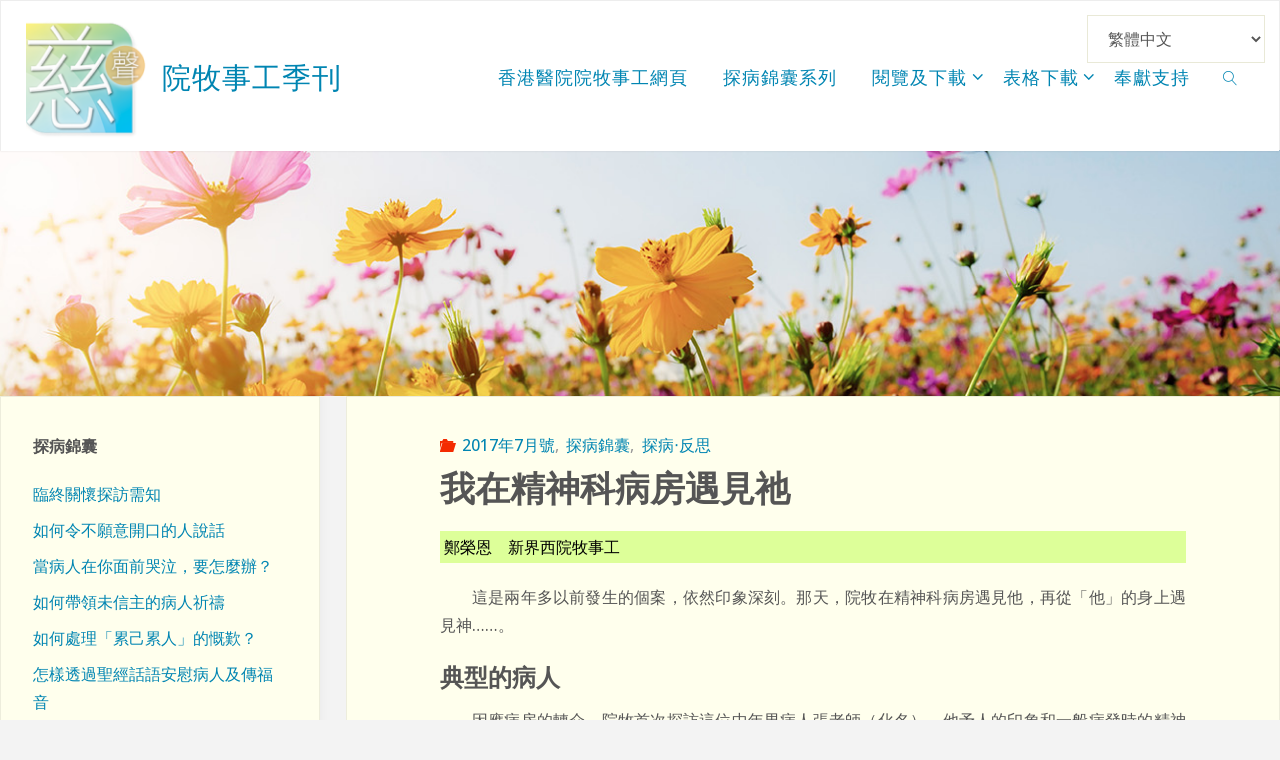

--- FILE ---
content_type: text/html; charset=UTF-8
request_url: https://tendervoice.hospitalchap.org.hk/2017/07/14/352/
body_size: 33728
content:
<!DOCTYPE html>
<html lang="zh-HK">
<head>
<meta name="viewport" content="width=device-width, user-scalable=yes, initial-scale=1.0">
<meta http-equiv="X-UA-Compatible" content="IE=edge" /><meta charset="UTF-8">
<link rel="profile" href="http://gmpg.org/xfn/11">
<title>我在精神科病房遇見祂 &#8211; 院牧事工季刊</title>
<meta name='robots' content='max-image-preview:large' />
<link rel='dns-prefetch' href='//static.addtoany.com' />
<link rel='dns-prefetch' href='//cdn.jsdelivr.net' />
<link rel='dns-prefetch' href='//fonts.googleapis.com' />
<link rel="alternate" type="application/rss+xml" title="訂閱《院牧事工季刊》&raquo; 資訊提供" href="https://tendervoice.hospitalchap.org.hk/feed/" />
<link rel="alternate" title="oEmbed (JSON)" type="application/json+oembed" href="https://tendervoice.hospitalchap.org.hk/wp-json/oembed/1.0/embed?url=https%3A%2F%2Ftendervoice.hospitalchap.org.hk%2F2017%2F07%2F14%2F352%2F" />
<link rel="alternate" title="oEmbed (XML)" type="text/xml+oembed" href="https://tendervoice.hospitalchap.org.hk/wp-json/oembed/1.0/embed?url=https%3A%2F%2Ftendervoice.hospitalchap.org.hk%2F2017%2F07%2F14%2F352%2F&#038;format=xml" />
<style id='wp-img-auto-sizes-contain-inline-css'>
img:is([sizes=auto i],[sizes^="auto," i]){contain-intrinsic-size:3000px 1500px}
/*# sourceURL=wp-img-auto-sizes-contain-inline-css */
</style>
<link rel='stylesheet' id='pt-cv-public-style-css' href='https://tendervoice.hospitalchap.org.hk/wp-content/plugins/content-views-query-and-display-post-page/public/assets/css/cv.css?ver=4.2.1' media='all' />
<style id='wp-emoji-styles-inline-css'>

	img.wp-smiley, img.emoji {
		display: inline !important;
		border: none !important;
		box-shadow: none !important;
		height: 1em !important;
		width: 1em !important;
		margin: 0 0.07em !important;
		vertical-align: -0.1em !important;
		background: none !important;
		padding: 0 !important;
	}
/*# sourceURL=wp-emoji-styles-inline-css */
</style>
<link rel='stylesheet' id='wp-block-library-css' href='https://tendervoice.hospitalchap.org.hk/wp-includes/css/dist/block-library/style.css?ver=6.9' media='all' />
<style id='classic-theme-styles-inline-css'>
/**
 * These rules are needed for backwards compatibility.
 * They should match the button element rules in the base theme.json file.
 */
.wp-block-button__link {
	color: #ffffff;
	background-color: #32373c;
	border-radius: 9999px; /* 100% causes an oval, but any explicit but really high value retains the pill shape. */

	/* This needs a low specificity so it won't override the rules from the button element if defined in theme.json. */
	box-shadow: none;
	text-decoration: none;

	/* The extra 2px are added to size solids the same as the outline versions.*/
	padding: calc(0.667em + 2px) calc(1.333em + 2px);

	font-size: 1.125em;
}

.wp-block-file__button {
	background: #32373c;
	color: #ffffff;
	text-decoration: none;
}

/*# sourceURL=/wp-includes/css/classic-themes.css */
</style>
<style id='global-styles-inline-css'>
:root{--wp--preset--aspect-ratio--square: 1;--wp--preset--aspect-ratio--4-3: 4/3;--wp--preset--aspect-ratio--3-4: 3/4;--wp--preset--aspect-ratio--3-2: 3/2;--wp--preset--aspect-ratio--2-3: 2/3;--wp--preset--aspect-ratio--16-9: 16/9;--wp--preset--aspect-ratio--9-16: 9/16;--wp--preset--color--black: #000000;--wp--preset--color--cyan-bluish-gray: #abb8c3;--wp--preset--color--white: #ffffff;--wp--preset--color--pale-pink: #f78da7;--wp--preset--color--vivid-red: #cf2e2e;--wp--preset--color--luminous-vivid-orange: #ff6900;--wp--preset--color--luminous-vivid-amber: #fcb900;--wp--preset--color--light-green-cyan: #7bdcb5;--wp--preset--color--vivid-green-cyan: #00d084;--wp--preset--color--pale-cyan-blue: #8ed1fc;--wp--preset--color--vivid-cyan-blue: #0693e3;--wp--preset--color--vivid-purple: #9b51e0;--wp--preset--color--accent-1: #0085b2;--wp--preset--color--accent-2: #f42b00;--wp--preset--color--headings: #333;--wp--preset--color--sitetext: #555;--wp--preset--color--sitebg: #ffffed;--wp--preset--gradient--vivid-cyan-blue-to-vivid-purple: linear-gradient(135deg,rgb(6,147,227) 0%,rgb(155,81,224) 100%);--wp--preset--gradient--light-green-cyan-to-vivid-green-cyan: linear-gradient(135deg,rgb(122,220,180) 0%,rgb(0,208,130) 100%);--wp--preset--gradient--luminous-vivid-amber-to-luminous-vivid-orange: linear-gradient(135deg,rgb(252,185,0) 0%,rgb(255,105,0) 100%);--wp--preset--gradient--luminous-vivid-orange-to-vivid-red: linear-gradient(135deg,rgb(255,105,0) 0%,rgb(207,46,46) 100%);--wp--preset--gradient--very-light-gray-to-cyan-bluish-gray: linear-gradient(135deg,rgb(238,238,238) 0%,rgb(169,184,195) 100%);--wp--preset--gradient--cool-to-warm-spectrum: linear-gradient(135deg,rgb(74,234,220) 0%,rgb(151,120,209) 20%,rgb(207,42,186) 40%,rgb(238,44,130) 60%,rgb(251,105,98) 80%,rgb(254,248,76) 100%);--wp--preset--gradient--blush-light-purple: linear-gradient(135deg,rgb(255,206,236) 0%,rgb(152,150,240) 100%);--wp--preset--gradient--blush-bordeaux: linear-gradient(135deg,rgb(254,205,165) 0%,rgb(254,45,45) 50%,rgb(107,0,62) 100%);--wp--preset--gradient--luminous-dusk: linear-gradient(135deg,rgb(255,203,112) 0%,rgb(199,81,192) 50%,rgb(65,88,208) 100%);--wp--preset--gradient--pale-ocean: linear-gradient(135deg,rgb(255,245,203) 0%,rgb(182,227,212) 50%,rgb(51,167,181) 100%);--wp--preset--gradient--electric-grass: linear-gradient(135deg,rgb(202,248,128) 0%,rgb(113,206,126) 100%);--wp--preset--gradient--midnight: linear-gradient(135deg,rgb(2,3,129) 0%,rgb(40,116,252) 100%);--wp--preset--font-size--small: 10px;--wp--preset--font-size--medium: 20px;--wp--preset--font-size--large: 25px;--wp--preset--font-size--x-large: 42px;--wp--preset--font-size--normal: 16px;--wp--preset--font-size--larger: 40px;--wp--preset--spacing--20: 0.44rem;--wp--preset--spacing--30: 0.67rem;--wp--preset--spacing--40: 1rem;--wp--preset--spacing--50: 1.5rem;--wp--preset--spacing--60: 2.25rem;--wp--preset--spacing--70: 3.38rem;--wp--preset--spacing--80: 5.06rem;--wp--preset--shadow--natural: 6px 6px 9px rgba(0, 0, 0, 0.2);--wp--preset--shadow--deep: 12px 12px 50px rgba(0, 0, 0, 0.4);--wp--preset--shadow--sharp: 6px 6px 0px rgba(0, 0, 0, 0.2);--wp--preset--shadow--outlined: 6px 6px 0px -3px rgb(255, 255, 255), 6px 6px rgb(0, 0, 0);--wp--preset--shadow--crisp: 6px 6px 0px rgb(0, 0, 0);}:where(.is-layout-flex){gap: 0.5em;}:where(.is-layout-grid){gap: 0.5em;}body .is-layout-flex{display: flex;}.is-layout-flex{flex-wrap: wrap;align-items: center;}.is-layout-flex > :is(*, div){margin: 0;}body .is-layout-grid{display: grid;}.is-layout-grid > :is(*, div){margin: 0;}:where(.wp-block-columns.is-layout-flex){gap: 2em;}:where(.wp-block-columns.is-layout-grid){gap: 2em;}:where(.wp-block-post-template.is-layout-flex){gap: 1.25em;}:where(.wp-block-post-template.is-layout-grid){gap: 1.25em;}.has-black-color{color: var(--wp--preset--color--black) !important;}.has-cyan-bluish-gray-color{color: var(--wp--preset--color--cyan-bluish-gray) !important;}.has-white-color{color: var(--wp--preset--color--white) !important;}.has-pale-pink-color{color: var(--wp--preset--color--pale-pink) !important;}.has-vivid-red-color{color: var(--wp--preset--color--vivid-red) !important;}.has-luminous-vivid-orange-color{color: var(--wp--preset--color--luminous-vivid-orange) !important;}.has-luminous-vivid-amber-color{color: var(--wp--preset--color--luminous-vivid-amber) !important;}.has-light-green-cyan-color{color: var(--wp--preset--color--light-green-cyan) !important;}.has-vivid-green-cyan-color{color: var(--wp--preset--color--vivid-green-cyan) !important;}.has-pale-cyan-blue-color{color: var(--wp--preset--color--pale-cyan-blue) !important;}.has-vivid-cyan-blue-color{color: var(--wp--preset--color--vivid-cyan-blue) !important;}.has-vivid-purple-color{color: var(--wp--preset--color--vivid-purple) !important;}.has-black-background-color{background-color: var(--wp--preset--color--black) !important;}.has-cyan-bluish-gray-background-color{background-color: var(--wp--preset--color--cyan-bluish-gray) !important;}.has-white-background-color{background-color: var(--wp--preset--color--white) !important;}.has-pale-pink-background-color{background-color: var(--wp--preset--color--pale-pink) !important;}.has-vivid-red-background-color{background-color: var(--wp--preset--color--vivid-red) !important;}.has-luminous-vivid-orange-background-color{background-color: var(--wp--preset--color--luminous-vivid-orange) !important;}.has-luminous-vivid-amber-background-color{background-color: var(--wp--preset--color--luminous-vivid-amber) !important;}.has-light-green-cyan-background-color{background-color: var(--wp--preset--color--light-green-cyan) !important;}.has-vivid-green-cyan-background-color{background-color: var(--wp--preset--color--vivid-green-cyan) !important;}.has-pale-cyan-blue-background-color{background-color: var(--wp--preset--color--pale-cyan-blue) !important;}.has-vivid-cyan-blue-background-color{background-color: var(--wp--preset--color--vivid-cyan-blue) !important;}.has-vivid-purple-background-color{background-color: var(--wp--preset--color--vivid-purple) !important;}.has-black-border-color{border-color: var(--wp--preset--color--black) !important;}.has-cyan-bluish-gray-border-color{border-color: var(--wp--preset--color--cyan-bluish-gray) !important;}.has-white-border-color{border-color: var(--wp--preset--color--white) !important;}.has-pale-pink-border-color{border-color: var(--wp--preset--color--pale-pink) !important;}.has-vivid-red-border-color{border-color: var(--wp--preset--color--vivid-red) !important;}.has-luminous-vivid-orange-border-color{border-color: var(--wp--preset--color--luminous-vivid-orange) !important;}.has-luminous-vivid-amber-border-color{border-color: var(--wp--preset--color--luminous-vivid-amber) !important;}.has-light-green-cyan-border-color{border-color: var(--wp--preset--color--light-green-cyan) !important;}.has-vivid-green-cyan-border-color{border-color: var(--wp--preset--color--vivid-green-cyan) !important;}.has-pale-cyan-blue-border-color{border-color: var(--wp--preset--color--pale-cyan-blue) !important;}.has-vivid-cyan-blue-border-color{border-color: var(--wp--preset--color--vivid-cyan-blue) !important;}.has-vivid-purple-border-color{border-color: var(--wp--preset--color--vivid-purple) !important;}.has-vivid-cyan-blue-to-vivid-purple-gradient-background{background: var(--wp--preset--gradient--vivid-cyan-blue-to-vivid-purple) !important;}.has-light-green-cyan-to-vivid-green-cyan-gradient-background{background: var(--wp--preset--gradient--light-green-cyan-to-vivid-green-cyan) !important;}.has-luminous-vivid-amber-to-luminous-vivid-orange-gradient-background{background: var(--wp--preset--gradient--luminous-vivid-amber-to-luminous-vivid-orange) !important;}.has-luminous-vivid-orange-to-vivid-red-gradient-background{background: var(--wp--preset--gradient--luminous-vivid-orange-to-vivid-red) !important;}.has-very-light-gray-to-cyan-bluish-gray-gradient-background{background: var(--wp--preset--gradient--very-light-gray-to-cyan-bluish-gray) !important;}.has-cool-to-warm-spectrum-gradient-background{background: var(--wp--preset--gradient--cool-to-warm-spectrum) !important;}.has-blush-light-purple-gradient-background{background: var(--wp--preset--gradient--blush-light-purple) !important;}.has-blush-bordeaux-gradient-background{background: var(--wp--preset--gradient--blush-bordeaux) !important;}.has-luminous-dusk-gradient-background{background: var(--wp--preset--gradient--luminous-dusk) !important;}.has-pale-ocean-gradient-background{background: var(--wp--preset--gradient--pale-ocean) !important;}.has-electric-grass-gradient-background{background: var(--wp--preset--gradient--electric-grass) !important;}.has-midnight-gradient-background{background: var(--wp--preset--gradient--midnight) !important;}.has-small-font-size{font-size: var(--wp--preset--font-size--small) !important;}.has-medium-font-size{font-size: var(--wp--preset--font-size--medium) !important;}.has-large-font-size{font-size: var(--wp--preset--font-size--large) !important;}.has-x-large-font-size{font-size: var(--wp--preset--font-size--x-large) !important;}
:where(.wp-block-post-template.is-layout-flex){gap: 1.25em;}:where(.wp-block-post-template.is-layout-grid){gap: 1.25em;}
:where(.wp-block-term-template.is-layout-flex){gap: 1.25em;}:where(.wp-block-term-template.is-layout-grid){gap: 1.25em;}
:where(.wp-block-columns.is-layout-flex){gap: 2em;}:where(.wp-block-columns.is-layout-grid){gap: 2em;}
:root :where(.wp-block-pullquote){font-size: 1.5em;line-height: 1.6;}
/*# sourceURL=global-styles-inline-css */
</style>
<link rel='stylesheet' id='foobox-free-min-css' href='https://tendervoice.hospitalchap.org.hk/wp-content/plugins/foobox-image-lightbox/free/css/foobox.free.min.css?ver=2.7.35' media='all' />
<link rel='stylesheet' id='bwg_fonts-css' href='https://tendervoice.hospitalchap.org.hk/wp-content/plugins/photo-gallery/css/bwg-fonts/fonts.css?ver=0.0.1' media='all' />
<link rel='stylesheet' id='sumoselect-css' href='https://tendervoice.hospitalchap.org.hk/wp-content/plugins/photo-gallery/css/sumoselect.min.css?ver=3.4.6' media='all' />
<link rel='stylesheet' id='mCustomScrollbar-css' href='https://tendervoice.hospitalchap.org.hk/wp-content/plugins/photo-gallery/css/jquery.mCustomScrollbar.min.css?ver=3.1.5' media='all' />
<link rel='stylesheet' id='bwg_frontend-css' href='https://tendervoice.hospitalchap.org.hk/wp-content/plugins/photo-gallery/css/styles.min.css?ver=1.8.35' media='all' />
<link rel='stylesheet' id='wpsm_ac-font-awesome-front-css' href='https://tendervoice.hospitalchap.org.hk/wp-content/plugins/responsive-accordion-and-collapse/css/font-awesome/css/font-awesome.min.css?ver=6.9' media='all' />
<link rel='stylesheet' id='wpsm_ac_bootstrap-front-css' href='https://tendervoice.hospitalchap.org.hk/wp-content/plugins/responsive-accordion-and-collapse/css/bootstrap-front.css?ver=6.9' media='all' />
<link rel='stylesheet' id='responsive-lightbox-swipebox-css' href='https://tendervoice.hospitalchap.org.hk/wp-content/plugins/responsive-lightbox/assets/swipebox/swipebox.css?ver=1.5.2' media='all' />
<link rel='stylesheet' id='wpbaw-public-style-css' href='https://tendervoice.hospitalchap.org.hk/wp-content/plugins/wp-blog-and-widgets/assets/css/wpbaw-public.css?ver=2.6.6' media='all' />
<link rel='stylesheet' id='wp-components-css' href='https://tendervoice.hospitalchap.org.hk/wp-includes/css/dist/components/style.css?ver=6.9' media='all' />
<link rel='stylesheet' id='godaddy-styles-css' href='https://tendervoice.hospitalchap.org.hk/wp-content/plugins/coblocks/includes/Dependencies/GoDaddy/Styles/build/latest.css?ver=2.0.2' media='all' />
<link rel='stylesheet' id='megamenu-css' href='https://tendervoice.hospitalchap.org.hk/wp-content/uploads/maxmegamenu/style.css?ver=d56deb' media='all' />
<link rel='stylesheet' id='dashicons-css' href='https://tendervoice.hospitalchap.org.hk/wp-includes/css/dashicons.css?ver=6.9' media='all' />
<link rel='stylesheet' id='fluida-themefonts-css' href='https://tendervoice.hospitalchap.org.hk/wp-content/themes/fluida/resources/fonts/fontfaces.css?ver=1.8.8.1' media='all' />
<link rel='stylesheet' id='fluida-googlefonts-css' href='//fonts.googleapis.com/css?family=Open+Sans%3A%7COpen+Sans+Condensed%3A300%7C%E5%9C%93%E9%AB%94%7C%E6%98%8E%E9%AB%94%7COpen+Sans%3A100%2C200%2C300%2C400%2C500%2C600%2C700%2C800%2C900%7COpen+Sans+Condensed%3A500%2C300%7COpen+Sans%3A600%7COpen+Sans%3A500%7COpen+Sans+Condensed%3A600%2C300&#038;ver=1.8.8.1' media='all' />
<link rel='stylesheet' id='fluida-main-css' href='https://tendervoice.hospitalchap.org.hk/wp-content/themes/fluida/style.css?ver=1.8.8.1' media='all' />
<style id='fluida-main-inline-css'>
 #site-wrapper, #site-header-main, #header-image-main-inside, #wp-custom-header { margin: 0 auto; max-width: 1300px; } #site-header-main { left: 0; right: 0; } #primary { width: 320px; } #secondary { width: 280px; } #container.one-column { } #container.two-columns-right #secondary { float: right; } #container.two-columns-right .main, .two-columns-right #breadcrumbs { width: calc( 98% - 280px ); float: left; } #container.two-columns-left #primary { float: left; } #container.two-columns-left .main, .two-columns-left #breadcrumbs { width: calc( 98% - 320px ); float: right; } #container.three-columns-right #primary, #container.three-columns-left #primary, #container.three-columns-sided #primary { float: left; } #container.three-columns-right #secondary, #container.three-columns-left #secondary, #container.three-columns-sided #secondary { float: left; } #container.three-columns-right #primary, #container.three-columns-left #secondary { margin-left: 2%; margin-right: 2%; } #container.three-columns-right .main, .three-columns-right #breadcrumbs { width: calc( 96% - 600px ); float: left; } #container.three-columns-left .main, .three-columns-left #breadcrumbs { width: calc( 96% - 600px ); float: right; } #container.three-columns-sided #secondary { float: right; } #container.three-columns-sided .main, .three-columns-sided #breadcrumbs { width: calc( 96% - 600px ); float: right; margin: 0 calc( 2% + 280px ) 0 -1920px; } html { font-family: Open Sans; font-size: 16px; font-weight: 500; line-height: 1.8; } #site-title { font-family: Open Sans Condensed; font-size: 180%; font-weight: 500; } #access ul li a { font-family: Open Sans Condensed; font-size: 105%; font-weight: 500; } #access i.search-icon { ; } .widget-title { font-family: Open Sans; font-size: 100%; font-weight: 600; } .widget-container { font-family: Open Sans; font-size: 100%; font-weight: 500; } .entry-title, #reply-title, .woocommerce .main .page-title, .woocommerce .main .entry-title { font-family: '圓體'; font-size: 220%; font-weight: 600; } .content-masonry .entry-title { font-size: 165%; } h1 { font-size: 2.796em; } h2 { font-size: 2.472em; } h3 { font-size: 2.148em; } h4 { font-size: 1.824em; } h5 { font-size: 1.5em; } h6 { font-size: 1.176em; } h1, h2, h3, h4, h5, h6 { font-family: '明體'; font-weight: 600; } .lp-staticslider .staticslider-caption-title, .seriousslider.seriousslider-theme .seriousslider-caption-title { font-family: '明體'; } body { color: #555; background-color: #F3F3F3; } #site-header-main, #site-header-main-inside, #access ul li a, #access ul ul, #access::after { background-color: #fff; } #access .menu-main-search .searchform { border-color: #0085b2; background-color: #0085b2; } .menu-search-animated .searchform input[type="search"], .menu-search-animated .searchform input[type="search"]:focus { color: #fff; } #header a { color: #0085b2; } #access > div > ul > li, #access > div > ul > li > a { color: #0085b2; } #access ul.sub-menu li a, #access ul.children li a { color: #555; } #access ul.sub-menu li:hover > a, #access ul.children li:hover > a { background-color: rgba(85,85,85,0.1); } #access > div > ul > li:hover > a { color: #fff; } #access ul > li.current_page_item > a, #access ul > li.current-menu-item > a, #access ul > li.current_page_ancestor > a, #access ul > li.current-menu-ancestor > a, #access .sub-menu, #access .children { border-top-color: #0085b2; } #access ul ul ul { border-left-color: rgba(85,85,85,0.5); } #access > div > ul > li:hover > a { background-color: #0085b2; } #access ul.children > li.current_page_item > a, #access ul.sub-menu > li.current-menu-item > a, #access ul.children > li.current_page_ancestor > a, #access ul.sub-menu > li.current-menu-ancestor > a { border-color: #555; } .searchform .searchsubmit, .searchform:hover input[type="search"], .searchform input[type="search"]:focus { color: #ffffed; background-color: transparent; } .searchform::after, .searchform input[type="search"]:focus, .searchform .searchsubmit:hover { background-color: #0085b2; } article.hentry, #primary, .searchform, .main > div:not(#content-masonry), .main > header, .main > nav#nav-below, .pagination span, .pagination a, #nav-old-below .nav-previous, #nav-old-below .nav-next { background-color: #ffffed; } #breadcrumbs-container { background-color: #f8f8f8;} #secondary { ; } #colophon, #footer { background-color: #222226; color: #AAA; } span.entry-format { color: #0085b2; } .format-aside { border-top-color: #F3F3F3; } article.hentry .post-thumbnail-container { background-color: rgba(85,85,85,0.15); } .entry-content blockquote::before, .entry-content blockquote::after { color: rgba(85,85,85,0.1); } .entry-content h1, .entry-content h2, .entry-content h3, .entry-content h4, .lp-text-content h1, .lp-text-content h2, .lp-text-content h3, .lp-text-content h4 { color: #333; } a { color: #0085b2; } a:hover, .entry-meta span a:hover, .comments-link a:hover { color: #f42b00; } #footer a, .page-title strong { color: #0085b2; } #footer a:hover, #site-title a:hover span { color: #f42b00; } #access > div > ul > li.menu-search-animated:hover i { color: #fff; } .continue-reading-link { color: #ffffed; background-color: #f42b00} .continue-reading-link:before { background-color: #0085b2} .continue-reading-link:hover { color: #ffffed; } header.pad-container { border-top-color: #0085b2; } article.sticky:after { background-color: rgba(0,133,178,1); } .socials a:before { color: #0085b2; } .socials a:hover:before { color: #f42b00; } .fluida-normalizedtags #content .tagcloud a { color: #ffffed; background-color: #0085b2; } .fluida-normalizedtags #content .tagcloud a:hover { background-color: #f42b00; } #toTop .icon-back2top:before { color: #0085b2; } #toTop:hover .icon-back2top:before { color: #f42b00; } .entry-meta .icon-metas:before { color: #f42b00; } .page-link a:hover { border-top-color: #f42b00; } #site-title span a span:nth-child(0) { background-color: #0085b2; color: #fff; width: 1.4em; margin-right: .1em; text-align: center; line-height: 1.4; font-weight: 300; } #site-title span a:hover span:nth-child(0) { background-color: #f42b00; } .fluida-caption-one .main .wp-caption .wp-caption-text { border-bottom-color: #eeeedc; } .fluida-caption-two .main .wp-caption .wp-caption-text { background-color: #f5f5e3; } .fluida-image-one .entry-content img[class*="align"], .fluida-image-one .entry-summary img[class*="align"], .fluida-image-two .entry-content img[class*='align'], .fluida-image-two .entry-summary img[class*='align'] { border-color: #eeeedc; } .fluida-image-five .entry-content img[class*='align'], .fluida-image-five .entry-summary img[class*='align'] { border-color: #0085b2; } /* diffs */ span.edit-link a.post-edit-link, span.edit-link a.post-edit-link:hover, span.edit-link .icon-edit:before { color: #9a9a9a; } .searchform { border-color: #ebebd9; } .entry-meta span, .entry-utility span, .entry-meta time, .comment-meta a, #breadcrumbs-nav .icon-angle-right::before, .footermenu ul li span.sep { color: #9a9a9a; } #footer { border-top-color: #36363a; } #colophon .widget-container:after { background-color: #36363a; } #commentform { max-width:650px;} code, .reply a:after, #nav-below .nav-previous a:before, #nav-below .nav-next a:before, .reply a:after { background-color: #eeeedc; } pre, .entry-meta .author, nav.sidebarmenu, .page-link > span, article .author-info, .comment-author, .commentlist .comment-body, .commentlist .pingback, nav.sidebarmenu li a { border-color: #eeeedc; } select, input[type], textarea { color: #555; } button, input[type="button"], input[type="submit"], input[type="reset"] { background-color: #0085b2; color: #ffffed; } button:hover, input[type="button"]:hover, input[type="submit"]:hover, input[type="reset"]:hover { background-color: #f42b00; } select, input[type], textarea { border-color: #e9e9d7; } input[type]:hover, textarea:hover, select:hover, input[type]:focus, textarea:focus, select:focus { border-color: #cdcdbb; } hr { background-color: #e9e9d7; } #toTop { background-color: rgba(250,250,232,0.8) } /* gutenberg */ .wp-block-image.alignwide { margin-left: -15%; margin-right: -15%; } .wp-block-image.alignwide img { width: 130%; max-width: 130%; } .has-accent-1-color, .has-accent-1-color:hover { color: #0085b2; } .has-accent-2-color, .has-accent-2-color:hover { color: #f42b00; } .has-headings-color, .has-headings-color:hover { color: #333; } .has-sitetext-color, .has-sitetext-color:hover { color: #555; } .has-sitebg-color, .has-sitebg-color:hover { color: #ffffed; } .has-accent-1-background-color { background-color: #0085b2; } .has-accent-2-background-color { background-color: #f42b00; } .has-headings-background-color { background-color: #333; } .has-sitetext-background-color { background-color: #555; } .has-sitebg-background-color { background-color: #ffffed; } .has-small-font-size { font-size: 10px; } .has-regular-font-size { font-size: 16px; } .has-large-font-size { font-size: 25px; } .has-larger-font-size { font-size: 40px; } .has-huge-font-size { font-size: 40px; } /* woocommerce */ .woocommerce-page #respond input#submit.alt, .woocommerce a.button.alt, .woocommerce-page button.button.alt, .woocommerce input.button.alt, .woocommerce #respond input#submit, .woocommerce a.button, .woocommerce button.button, .woocommerce input.button { background-color: #0085b2; color: #ffffed; line-height: 1.8; } .woocommerce #respond input#submit:hover, .woocommerce a.button:hover, .woocommerce button.button:hover, .woocommerce input.button:hover { background-color: #22a7d4; color: #ffffed;} .woocommerce-page #respond input#submit.alt, .woocommerce a.button.alt, .woocommerce-page button.button.alt, .woocommerce input.button.alt { background-color: #f42b00; color: #ffffed; line-height: 1.8; } .woocommerce-page #respond input#submit.alt:hover, .woocommerce a.button.alt:hover, .woocommerce-page button.button.alt:hover, .woocommerce input.button.alt:hover { background-color: #ff4d22; color: #ffffed;} .woocommerce div.product .woocommerce-tabs ul.tabs li.active { border-bottom-color: #ffffed; } .woocommerce #respond input#submit.alt.disabled, .woocommerce #respond input#submit.alt.disabled:hover, .woocommerce #respond input#submit.alt:disabled, .woocommerce #respond input#submit.alt:disabled:hover, .woocommerce #respond input#submit.alt[disabled]:disabled, .woocommerce #respond input#submit.alt[disabled]:disabled:hover, .woocommerce a.button.alt.disabled, .woocommerce a.button.alt.disabled:hover, .woocommerce a.button.alt:disabled, .woocommerce a.button.alt:disabled:hover, .woocommerce a.button.alt[disabled]:disabled, .woocommerce a.button.alt[disabled]:disabled:hover, .woocommerce button.button.alt.disabled, .woocommerce button.button.alt.disabled:hover, .woocommerce button.button.alt:disabled, .woocommerce button.button.alt:disabled:hover, .woocommerce button.button.alt[disabled]:disabled, .woocommerce button.button.alt[disabled]:disabled:hover, .woocommerce input.button.alt.disabled, .woocommerce input.button.alt.disabled:hover, .woocommerce input.button.alt:disabled, .woocommerce input.button.alt:disabled:hover, .woocommerce input.button.alt[disabled]:disabled, .woocommerce input.button.alt[disabled]:disabled:hover { background-color: #f42b00; } .woocommerce ul.products li.product .price, .woocommerce div.product p.price, .woocommerce div.product span.price { color: #232323 } #add_payment_method #payment, .woocommerce-cart #payment, .woocommerce-checkout #payment { background: #f5f5e3; } /* mobile menu */ nav#mobile-menu { background-color: #fff; color: #0085b2;} #mobile-menu .menu-main-search input[type="search"] { color: #0085b2; } .main .entry-content, .main .entry-summary { text-align: Justify; } .main p, .main ul, .main ol, .main dd, .main pre, .main hr { margin-bottom: 1em; } .main .entry-content p { text-indent: 2em; } .main a.post-featured-image { background-position: center top; } #content { margin-top: 0px; } #content { padding-left: 0px; padding-right: 0px; } #header-widget-area { width: 33%; right: 10px; } .fluida-stripped-table .main thead th, .fluida-bordered-table .main thead th, .fluida-stripped-table .main td, .fluida-stripped-table .main th, .fluida-bordered-table .main th, .fluida-bordered-table .main td { border-color: #e9e9d7; } .fluida-clean-table .main th, .fluida-stripped-table .main tr:nth-child(even) td, .fluida-stripped-table .main tr:nth-child(even) th { background-color: #f6f6e4; } .fluida-cropped-featured .main .post-thumbnail-container { height: 200px; } .fluida-responsive-featured .main .post-thumbnail-container { max-height: 200px; height: auto; } #secondary { border: 0; box-shadow: none; } #primary + #secondary { padding-left: 1em; } article.hentry .article-inner, #breadcrumbs-nav, body.woocommerce.woocommerce-page #breadcrumbs-nav, #content-masonry article.hentry .article-inner, .pad-container { padding-left: 10%; padding-right: 10%; } .fluida-magazine-two.archive #breadcrumbs-nav, .fluida-magazine-two.archive .pad-container, .fluida-magazine-two.search #breadcrumbs-nav, .fluida-magazine-two.search .pad-container, .fluida-magazine-two.page-template-template-page-with-intro #breadcrumbs-nav, .fluida-magazine-two.page-template-template-page-with-intro .pad-container { padding-left: 5%; padding-right: 5%; } .fluida-magazine-three.archive #breadcrumbs-nav, .fluida-magazine-three.archive .pad-container, .fluida-magazine-three.search #breadcrumbs-nav, .fluida-magazine-three.search .pad-container, .fluida-magazine-three.page-template-template-page-with-intro #breadcrumbs-nav, .fluida-magazine-three.page-template-template-page-with-intro .pad-container { padding-left: 3.3333333333333%; padding-right: 3.3333333333333%; } #site-header-main { height:150px; } #sheader, .identity, #nav-toggle { height:150px; line-height:150px; } #access div > ul > li > a { line-height:148px; } #access .menu-main-search > a, #branding { height:150px; } .fluida-responsive-headerimage #masthead #header-image-main-inside { max-height: 250px; } .fluida-cropped-headerimage #masthead div.header-image { height: 250px; } #masthead #site-header-main { position: fixed; top: 0; box-shadow: 0 0 3px rgba(0,0,0,0.2); } #header-image-main { margin-top: 150px; } .fluida-landing-page .lp-blocks-inside, .fluida-landing-page .lp-boxes-inside, .fluida-landing-page .lp-text-inside, .fluida-landing-page .lp-posts-inside, .fluida-landing-page .lp-section-header { max-width: 1020px; } .seriousslider-theme .seriousslider-caption-buttons a:nth-child(2n+1), a.staticslider-button:nth-child(2n+1) { color: #555; border-color: #ffffed; background-color: #ffffed; } .seriousslider-theme .seriousslider-caption-buttons a:nth-child(2n+1):hover, a.staticslider-button:nth-child(2n+1):hover { color: #ffffed; } .seriousslider-theme .seriousslider-caption-buttons a:nth-child(2n), a.staticslider-button:nth-child(2n) { border-color: #ffffed; color: #ffffed; } .seriousslider-theme .seriousslider-caption-buttons a:nth-child(2n):hover, .staticslider-button:nth-child(2n):hover { color: #555; background-color: #ffffed; } .lp-blocks { ; } .lp-block > i::before { color: #0085b2; } .lp-block:hover i::before { color: #f42b00; } .lp-block i:after { background-color: #0085b2; } .lp-block:hover i:after { background-color: #f42b00; } .lp-block-text, .lp-boxes-static .lp-box-text, .lp-section-desc { color: #919191; } .lp-text { background-color: #FFF; } .lp-boxes-1 .lp-box .lp-box-image { height: 250px; } .lp-boxes-1.lp-boxes-animated .lp-box:hover .lp-box-text { max-height: 150px; } .lp-boxes-2 .lp-box .lp-box-image { height: 400px; } .lp-boxes-2.lp-boxes-animated .lp-box:hover .lp-box-text { max-height: 300px; } .lp-box-readmore { color: #0085b2; } .lp-boxes { ; } .lp-boxes .lp-box-overlay { background-color: rgba(0,133,178, 0.9); } .lpbox-rnd1 { background-color: #c8c8b6; } .lpbox-rnd2 { background-color: #c3c3b1; } .lpbox-rnd3 { background-color: #bebeac; } .lpbox-rnd4 { background-color: #b9b9a7; } .lpbox-rnd5 { background-color: #b4b4a2; } .lpbox-rnd6 { background-color: #afaf9d; } .lpbox-rnd7 { background-color: #aaaa98; } .lpbox-rnd8 { background-color: #a5a593; } 
/*# sourceURL=fluida-main-inline-css */
</style>
<link rel='stylesheet' id='tablepress-default-css' href='https://tendervoice.hospitalchap.org.hk/wp-content/plugins/tablepress/css/build/default.css?ver=3.2.6' media='all' />
<link rel='stylesheet' id='tablepress-custom-css' href='https://tendervoice.hospitalchap.org.hk/wp-content/tablepress-custom.css?ver=99' media='all' />
<link rel='stylesheet' id='addtoany-css' href='https://tendervoice.hospitalchap.org.hk/wp-content/plugins/add-to-any/addtoany.min.css?ver=1.16' media='all' />
<script id="jquery-core-js-extra">
var SDT_DATA = {"ajaxurl":"https://tendervoice.hospitalchap.org.hk/wp-admin/admin-ajax.php","siteUrl":"https://tendervoice.hospitalchap.org.hk/","pluginsUrl":"https://tendervoice.hospitalchap.org.hk/wp-content/plugins","isAdmin":""};
//# sourceURL=jquery-core-js-extra
</script>
<script src="https://tendervoice.hospitalchap.org.hk/wp-includes/js/jquery/jquery.js?ver=3.7.1" id="jquery-core-js"></script>
<script src="https://tendervoice.hospitalchap.org.hk/wp-includes/js/jquery/jquery-migrate.js?ver=3.4.1" id="jquery-migrate-js"></script>
<script src="https://tendervoice.hospitalchap.org.hk/wp-includes/js/tinymce/tinymce.min.js?ver=49110-20250317" id="wp-tinymce-root-js"></script>
<script src="https://tendervoice.hospitalchap.org.hk/wp-includes/js/tinymce/plugins/compat3x/plugin.min.js?ver=49110-20250317" id="wp-tinymce-js"></script>
<script id="addtoany-core-js-before">
window.a2a_config=window.a2a_config||{};a2a_config.callbacks=[];a2a_config.overlays=[];a2a_config.templates={};a2a_localize = {
	Share: "Share",
	Save: "Save",
	Subscribe: "Subscribe",
	Email: "Email",
	Bookmark: "Bookmark",
	ShowAll: "Show all",
	ShowLess: "Show less",
	FindServices: "Find service(s)",
	FindAnyServiceToAddTo: "Instantly find any service to add to",
	PoweredBy: "Powered by",
	ShareViaEmail: "Share via email",
	SubscribeViaEmail: "Subscribe via email",
	BookmarkInYourBrowser: "Bookmark in your browser",
	BookmarkInstructions: "Press Ctrl+D or \u2318+D to bookmark this page",
	AddToYourFavorites: "Add to your favorites",
	SendFromWebOrProgram: "Send from any email address or email program",
	EmailProgram: "Email program",
	More: "More&#8230;",
	ThanksForSharing: "Thanks for sharing!",
	ThanksForFollowing: "Thanks for following!"
};


//# sourceURL=addtoany-core-js-before
</script>
<script defer src="https://static.addtoany.com/menu/page.js" id="addtoany-core-js"></script>
<script defer src="https://tendervoice.hospitalchap.org.hk/wp-content/plugins/add-to-any/addtoany.min.js?ver=1.1" id="addtoany-jquery-js"></script>
<script src="https://tendervoice.hospitalchap.org.hk/wp-content/plugins/photo-gallery/js/jquery.sumoselect.min.js?ver=3.4.6" id="sumoselect-js"></script>
<script src="https://tendervoice.hospitalchap.org.hk/wp-content/plugins/photo-gallery/js/tocca.min.js?ver=2.0.9" id="bwg_mobile-js"></script>
<script src="https://tendervoice.hospitalchap.org.hk/wp-content/plugins/photo-gallery/js/jquery.mCustomScrollbar.concat.min.js?ver=3.1.5" id="mCustomScrollbar-js"></script>
<script src="https://tendervoice.hospitalchap.org.hk/wp-content/plugins/photo-gallery/js/jquery.fullscreen.min.js?ver=0.6.0" id="jquery-fullscreen-js"></script>
<script id="bwg_frontend-js-extra">
var bwg_objectsL10n = {"bwg_field_required":"field is required.","bwg_mail_validation":"This is not a valid email address.","bwg_search_result":"There are no images matching your search.","bwg_select_tag":"Select Tag","bwg_order_by":"Order By","bwg_search":"Search","bwg_show_ecommerce":"Show Ecommerce","bwg_hide_ecommerce":"Hide Ecommerce","bwg_show_comments":"Show Comments","bwg_hide_comments":"Hide Comments","bwg_restore":"Restore","bwg_maximize":"Maximize","bwg_fullscreen":"Fullscreen","bwg_exit_fullscreen":"Exit Fullscreen","bwg_search_tag":"SEARCH...","bwg_tag_no_match":"No tags found","bwg_all_tags_selected":"All tags selected","bwg_tags_selected":"tags selected","play":"Play","pause":"Pause","is_pro":"","bwg_play":"Play","bwg_pause":"Pause","bwg_hide_info":"Hide info","bwg_show_info":"Show info","bwg_hide_rating":"Hide rating","bwg_show_rating":"Show rating","ok":"Ok","cancel":"Cancel","select_all":"Select all","lazy_load":"0","lazy_loader":"https://tendervoice.hospitalchap.org.hk/wp-content/plugins/photo-gallery/images/ajax_loader.png","front_ajax":"0","bwg_tag_see_all":"see all tags","bwg_tag_see_less":"see less tags"};
//# sourceURL=bwg_frontend-js-extra
</script>
<script src="https://tendervoice.hospitalchap.org.hk/wp-content/plugins/photo-gallery/js/scripts.min.js?ver=1.8.35" id="bwg_frontend-js"></script>
<script src="https://tendervoice.hospitalchap.org.hk/wp-content/plugins/responsive-lightbox/assets/dompurify/purify.min.js?ver=3.3.1" id="dompurify-js"></script>
<script id="responsive-lightbox-sanitizer-js-before">
window.RLG = window.RLG || {}; window.RLG.sanitizeAllowedHosts = ["youtube.com","www.youtube.com","youtu.be","vimeo.com","player.vimeo.com"];
//# sourceURL=responsive-lightbox-sanitizer-js-before
</script>
<script src="https://tendervoice.hospitalchap.org.hk/wp-content/plugins/responsive-lightbox/js/sanitizer.js?ver=2.6.1" id="responsive-lightbox-sanitizer-js"></script>
<script src="https://tendervoice.hospitalchap.org.hk/wp-content/plugins/responsive-lightbox/assets/swipebox/jquery.swipebox.js?ver=1.5.2" id="responsive-lightbox-swipebox-js"></script>
<script src="https://tendervoice.hospitalchap.org.hk/wp-includes/js/underscore.min.js?ver=1.13.7" id="underscore-js"></script>
<script src="https://tendervoice.hospitalchap.org.hk/wp-content/plugins/responsive-lightbox/assets/infinitescroll/infinite-scroll.pkgd.js?ver=4.0.1" id="responsive-lightbox-infinite-scroll-js"></script>
<script id="responsive-lightbox-js-before">
var rlArgs = {"script":"swipebox","selector":"lightbox","customEvents":"","activeGalleries":true,"animation":true,"hideCloseButtonOnMobile":false,"removeBarsOnMobile":false,"hideBars":true,"hideBarsDelay":5000,"videoMaxWidth":1080,"useSVG":true,"loopAtEnd":false,"woocommerce_gallery":false,"ajaxurl":"https:\/\/tendervoice.hospitalchap.org.hk\/wp-admin\/admin-ajax.php","nonce":"8987e82f7f","preview":false,"postId":352,"scriptExtension":false};

//# sourceURL=responsive-lightbox-js-before
</script>
<script src="https://tendervoice.hospitalchap.org.hk/wp-content/plugins/responsive-lightbox/js/front.js?ver=2.6.1" id="responsive-lightbox-js"></script>
<script id="foobox-free-min-js-before">
/* Run FooBox FREE (v2.7.35) */
var FOOBOX = window.FOOBOX = {
	ready: true,
	disableOthers: false,
	o: {wordpress: { enabled: true }, images: { showCaptions:false }, rel: '', excludes:'.fbx-link,.nofoobox,.nolightbox,a[href*="pinterest.com/pin/create/button/"]', affiliate : { enabled: false }, error: "Could not load the item"},
	selectors: [
		".foogallery-container.foogallery-lightbox-foobox", ".foogallery-container.foogallery-lightbox-foobox-free", ".gallery", ".wp-block-gallery", ".wp-caption", ".wp-block-image", "a:has(img[class*=wp-image-])", ".foobox"
	],
	pre: function( $ ){
		// Custom JavaScript (Pre)
		
	},
	post: function( $ ){
		// Custom JavaScript (Post)
		
		// Custom Captions Code
		
	},
	custom: function( $ ){
		// Custom Extra JS
		
	}
};
//# sourceURL=foobox-free-min-js-before
</script>
<script src="https://tendervoice.hospitalchap.org.hk/wp-content/plugins/foobox-image-lightbox/free/js/foobox.free.min.js?ver=2.7.35" id="foobox-free-min-js"></script>
<link rel="https://api.w.org/" href="https://tendervoice.hospitalchap.org.hk/wp-json/" /><link rel="alternate" title="JSON" type="application/json" href="https://tendervoice.hospitalchap.org.hk/wp-json/wp/v2/posts/352" /><link rel="EditURI" type="application/rsd+xml" title="RSD" href="https://tendervoice.hospitalchap.org.hk/xmlrpc.php?rsd" />
<meta name="generator" content="WordPress 6.9" />
<link rel="canonical" href="https://tendervoice.hospitalchap.org.hk/2017/07/14/352/" />
<link rel='shortlink' href='https://tendervoice.hospitalchap.org.hk/?p=352' />

<link rel='stylesheet' id='297-css' href='//tendervoice.hospitalchap.org.hk/wp-content/uploads/custom-css-js/297.css?v=8582' media='all' />
<meta name="generator" content="Elementor 3.34.2; features: additional_custom_breakpoints; settings: css_print_method-external, google_font-enabled, font_display-swap">
			<style>
				.e-con.e-parent:nth-of-type(n+4):not(.e-lazyloaded):not(.e-no-lazyload),
				.e-con.e-parent:nth-of-type(n+4):not(.e-lazyloaded):not(.e-no-lazyload) * {
					background-image: none !important;
				}
				@media screen and (max-height: 1024px) {
					.e-con.e-parent:nth-of-type(n+3):not(.e-lazyloaded):not(.e-no-lazyload),
					.e-con.e-parent:nth-of-type(n+3):not(.e-lazyloaded):not(.e-no-lazyload) * {
						background-image: none !important;
					}
				}
				@media screen and (max-height: 640px) {
					.e-con.e-parent:nth-of-type(n+2):not(.e-lazyloaded):not(.e-no-lazyload),
					.e-con.e-parent:nth-of-type(n+2):not(.e-lazyloaded):not(.e-no-lazyload) * {
						background-image: none !important;
					}
				}
			</style>
			<style id="custom-background-css">
body.custom-background { background-image: url("https://tender.hospitalchap.org.hk/wp-content/uploads/2017/07/bg-texture-tile.jpg"); background-position: left top; background-size: auto; background-repeat: repeat; background-attachment: scroll; }
</style>
			<style id="wp-custom-css">
			body #nav-below {
   display: none;
}
.single .entry-content {
	padding-top: 1.5em;
}
.fluida-image-two .entry-content img[class*='align'], .fluida-image-two .entry-summary img[class*='align'] {
    border: .1em solid #eeeed4;
}
figcaption.wp-caption-text {
  text-align: left;
	font-style: normal;
}
#access ul li a {
    font-size: 110%;
}
#access a {
    padding: 0 1em;
}
#access > div > ul li > a:not(:only-child) > span:after {
    right: 0em;
}		</style>
		<style type="text/css">/** Mega Menu CSS: fs **/</style>
</head>

<body class="wp-singular post-template-default single single-post postid-352 single-format-standard custom-background wp-custom-logo wp-embed-responsive wp-theme-fluida sp-easy-accordion-enabled fluida-image-none fluida-caption-zero fluida-totop-normal fluida-clean-table fluida-fixed-menu fluida-responsive-headerimage fluida-cropped-featured fluida-magazine-three fluida-magazine-layout fluida-comment-placeholder fluida-hide-page-title fluida-hide-cat-title fluida-elementborder fluida-elementshadow fluida-normalizedtags fluida-article-animation-none fluida-menu-animation elementor-default elementor-kit-8862" itemscope itemtype="http://schema.org/WebPage">
			<a class="skip-link screen-reader-text" href="#main" title="Skip to content"> Skip to content </a>
			<div id="site-wrapper">

	<header id="masthead" class="cryout"  itemscope itemtype="http://schema.org/WPHeader">

		<div id="site-header-main">
			<div id="site-header-main-inside">

								<nav id="mobile-menu">
					<div><ul id="mobile-nav" class=""><li id="menu-item-400" class="menu-item menu-item-type-custom menu-item-object-custom menu-item-400"><a href="https://www.hospitalchap.org.hk" data-wpel-link="external" target="_blank" rel="follow external noopener noreferrer"><span>香港醫院院牧事工網頁</span></a></li>
<li id="menu-item-5393" class="menu-item menu-item-type-taxonomy menu-item-object-category current-post-ancestor current-menu-parent current-post-parent menu-item-5393"><a href="https://tendervoice.hospitalchap.org.hk/category/2012/%e6%8e%a2%e7%97%85%e9%8c%a6%e5%9b%8a/" data-wpel-link="internal"><span>探病錦囊系列</span></a></li>
<li id="menu-item-1610" class="menu-item menu-item-type-custom menu-item-object-custom menu-item-has-children menu-item-1610"><a href="#"><span>閱覽及下載</span></a>
<ul class="sub-menu">
	<li id="menu-item-9345" class="menu-item menu-item-type-custom menu-item-object-custom menu-item-has-children menu-item-9345"><a href="#"><span>2025-2023</span></a>
	<ul class="sub-menu">
		<li id="menu-item-9831" class="menu-item menu-item-type-custom menu-item-object-custom menu-item-has-children menu-item-9831"><a href="#"><span>2025</span></a>
		<ul class="sub-menu">
			<li id="menu-item-9832" class="menu-item menu-item-type-taxonomy menu-item-object-category menu-item-9832"><a href="https://tendervoice.hospitalchap.org.hk/category/2025/2025-01/" data-wpel-link="internal"><span>2025年1月號</span></a></li>
			<li id="menu-item-9944" class="menu-item menu-item-type-taxonomy menu-item-object-category menu-item-9944"><a href="https://tendervoice.hospitalchap.org.hk/category/2025/2025-04/" data-wpel-link="internal"><span>2025年4月號</span></a></li>
			<li id="menu-item-10054" class="menu-item menu-item-type-taxonomy menu-item-object-category menu-item-10054"><a href="https://tendervoice.hospitalchap.org.hk/category/2025/2025-07/" data-wpel-link="internal"><span>2025年7月號</span></a></li>
			<li id="menu-item-10159" class="menu-item menu-item-type-taxonomy menu-item-object-category menu-item-10159"><a href="https://tendervoice.hospitalchap.org.hk/category/2025/2025-10/" data-wpel-link="internal"><span>2025年10月號</span></a></li>
		</ul>
</li>
		<li id="menu-item-9343" class="menu-item menu-item-type-custom menu-item-object-custom menu-item-has-children menu-item-9343"><a href="#"><span>2024</span></a>
		<ul class="sub-menu">
			<li id="menu-item-9344" class="menu-item menu-item-type-taxonomy menu-item-object-category menu-item-9344"><a href="https://tendervoice.hospitalchap.org.hk/category/2024/2024-01/" data-wpel-link="internal"><span>2024年1月號</span></a></li>
			<li id="menu-item-9461" class="menu-item menu-item-type-taxonomy menu-item-object-category menu-item-9461"><a href="https://tendervoice.hospitalchap.org.hk/category/2024/2024-04/" data-wpel-link="internal"><span>2024年4月號</span></a></li>
			<li id="menu-item-9569" class="menu-item menu-item-type-taxonomy menu-item-object-category menu-item-9569"><a href="https://tendervoice.hospitalchap.org.hk/category/2024/2024-07/" data-wpel-link="internal"><span>2024年7月號</span></a></li>
			<li id="menu-item-9738" class="menu-item menu-item-type-taxonomy menu-item-object-category menu-item-9738"><a href="https://tendervoice.hospitalchap.org.hk/category/2024/2024-10/" data-wpel-link="internal"><span>2024年10月號</span></a></li>
		</ul>
</li>
		<li id="menu-item-8761" class="menu-item menu-item-type-custom menu-item-object-custom menu-item-has-children menu-item-8761"><a href="#"><span>2023</span></a>
		<ul class="sub-menu">
			<li id="menu-item-8762" class="menu-item menu-item-type-taxonomy menu-item-object-category menu-item-8762"><a href="https://tendervoice.hospitalchap.org.hk/category/2023/2023-02/" data-wpel-link="internal"><span>2023年2月號</span></a></li>
			<li id="menu-item-8844" class="menu-item menu-item-type-taxonomy menu-item-object-category menu-item-8844"><a href="https://tendervoice.hospitalchap.org.hk/category/2023/2023-04/" data-wpel-link="internal"><span>2023年5月號</span></a></li>
			<li id="menu-item-9059" class="menu-item menu-item-type-taxonomy menu-item-object-category menu-item-9059"><a href="https://tendervoice.hospitalchap.org.hk/category/2023/2023-07/" data-wpel-link="internal"><span>2023年7月號</span></a></li>
			<li id="menu-item-9233" class="menu-item menu-item-type-taxonomy menu-item-object-category menu-item-9233"><a href="https://tendervoice.hospitalchap.org.hk/category/2023/2023-10/" data-wpel-link="internal"><span>2023年10月號</span></a></li>
		</ul>
</li>
	</ul>
</li>
	<li id="menu-item-8296" class="menu-item menu-item-type-custom menu-item-object-custom menu-item-has-children menu-item-8296"><a href="#"><span>2022-2020</span></a>
	<ul class="sub-menu">
		<li id="menu-item-8293" class="menu-item menu-item-type-custom menu-item-object-custom menu-item-has-children menu-item-8293"><a href="http://*" data-wpel-link="external" target="_blank" rel="follow external noopener noreferrer"><span>2022</span></a>
		<ul class="sub-menu">
			<li id="menu-item-8292" class="menu-item menu-item-type-taxonomy menu-item-object-category menu-item-8292"><a href="https://tendervoice.hospitalchap.org.hk/category/2022/2022-01/" data-wpel-link="internal"><span>2022年1月號</span></a></li>
			<li id="menu-item-8524" class="menu-item menu-item-type-taxonomy menu-item-object-category menu-item-8524"><a href="https://tendervoice.hospitalchap.org.hk/category/2022/2022-04/" data-wpel-link="internal"><span>2022年4月號</span></a></li>
			<li id="menu-item-8618" class="menu-item menu-item-type-taxonomy menu-item-object-category menu-item-8618"><a href="https://tendervoice.hospitalchap.org.hk/category/2022/2022-07/" data-wpel-link="internal"><span>2022年7月號</span></a></li>
			<li id="menu-item-8678" class="menu-item menu-item-type-taxonomy menu-item-object-category menu-item-8678"><a href="https://tendervoice.hospitalchap.org.hk/category/2022/2022-10/" data-wpel-link="internal"><span>2022年10月號</span></a></li>
		</ul>
</li>
		<li id="menu-item-7829" class="menu-item menu-item-type-custom menu-item-object-custom menu-item-has-children menu-item-7829"><a href="#"><span>2021</span></a>
		<ul class="sub-menu">
			<li id="menu-item-7830" class="menu-item menu-item-type-taxonomy menu-item-object-category menu-item-7830"><a href="https://tendervoice.hospitalchap.org.hk/category/2021/2021-01/" data-wpel-link="internal"><span>2021年1月號</span></a></li>
			<li id="menu-item-7948" class="menu-item menu-item-type-taxonomy menu-item-object-category menu-item-7948"><a href="https://tendervoice.hospitalchap.org.hk/category/2021/2021-03/" data-wpel-link="internal"><span>2021年3月號</span></a></li>
			<li id="menu-item-7986" class="menu-item menu-item-type-taxonomy menu-item-object-category menu-item-7986"><a href="https://tendervoice.hospitalchap.org.hk/category/2021/2021-05/" data-wpel-link="internal"><span>2021年5月號</span></a></li>
			<li id="menu-item-8118" class="menu-item menu-item-type-taxonomy menu-item-object-category menu-item-8118"><a href="https://tendervoice.hospitalchap.org.hk/category/2021/2021%e5%b9%b47%e6%9c%88%e8%99%9f/" data-wpel-link="internal"><span>2021年7月號</span></a></li>
			<li id="menu-item-8198" class="menu-item menu-item-type-taxonomy menu-item-object-category menu-item-8198"><a href="https://tendervoice.hospitalchap.org.hk/category/2021/2021-10/" data-wpel-link="internal"><span>2021年10月號</span></a></li>
		</ul>
</li>
		<li id="menu-item-7449" class="menu-item menu-item-type-custom menu-item-object-custom menu-item-has-children menu-item-7449"><a href="#"><span>2020</span></a>
		<ul class="sub-menu">
			<li id="menu-item-7450" class="menu-item menu-item-type-taxonomy menu-item-object-category menu-item-7450"><a href="https://tendervoice.hospitalchap.org.hk/category/2020/2020-01/" data-wpel-link="internal"><span>2020年1月號</span></a></li>
			<li id="menu-item-7473" class="menu-item menu-item-type-post_type menu-item-object-post menu-item-7473"><a href="https://tendervoice.hospitalchap.org.hk/2020/03/24/marchletter/" data-wpel-link="internal"><span>2020年3月 &#8211; 給關心者的信</span></a></li>
			<li id="menu-item-7548" class="menu-item menu-item-type-taxonomy menu-item-object-category menu-item-7548"><a href="https://tendervoice.hospitalchap.org.hk/category/2020/2020-05/" data-wpel-link="internal"><span>2020年5月（特別號）</span></a></li>
			<li id="menu-item-7618" class="menu-item menu-item-type-taxonomy menu-item-object-category menu-item-7618"><a href="https://tendervoice.hospitalchap.org.hk/category/2020/2020-07/" data-wpel-link="internal"><span>2020年7月號</span></a></li>
			<li id="menu-item-7687" class="menu-item menu-item-type-taxonomy menu-item-object-category menu-item-7687"><a href="https://tendervoice.hospitalchap.org.hk/category/2020/2020-09/" data-wpel-link="internal"><span>2020年9月號</span></a></li>
			<li id="menu-item-7740" class="menu-item menu-item-type-taxonomy menu-item-object-category menu-item-7740"><a href="https://tendervoice.hospitalchap.org.hk/category/2020/2020-11/" data-wpel-link="internal"><span>2020年11月號</span></a></li>
		</ul>
</li>
	</ul>
</li>
	<li id="menu-item-4101" class="menu-item menu-item-type-custom menu-item-object-custom menu-item-has-children menu-item-4101"><a href="#"><span>2019-2017</span></a>
	<ul class="sub-menu">
		<li id="menu-item-6809" class="menu-item menu-item-type-custom menu-item-object-custom menu-item-has-children menu-item-6809"><a href="#"><span>2019</span></a>
		<ul class="sub-menu">
			<li id="menu-item-6798" class="menu-item menu-item-type-taxonomy menu-item-object-category menu-item-6798"><a href="https://tendervoice.hospitalchap.org.hk/category/2019/2019-01/" data-wpel-link="internal"><span>2019年1月號</span></a></li>
			<li id="menu-item-6893" class="menu-item menu-item-type-taxonomy menu-item-object-category menu-item-6893"><a href="https://tendervoice.hospitalchap.org.hk/category/2019/2019-03/" data-wpel-link="internal"><span>2019年3月號</span></a></li>
			<li id="menu-item-7066" class="menu-item menu-item-type-taxonomy menu-item-object-category menu-item-7066"><a href="https://tendervoice.hospitalchap.org.hk/category/2019/2019%e5%b9%b45%e6%9c%88%e8%99%9f/" data-wpel-link="internal"><span>2019年5月號</span></a></li>
			<li id="menu-item-7155" class="menu-item menu-item-type-taxonomy menu-item-object-category menu-item-7155"><a href="https://tendervoice.hospitalchap.org.hk/category/2019/2019-07/" data-wpel-link="internal"><span>2019年7月號</span></a></li>
			<li id="menu-item-7361" class="menu-item menu-item-type-taxonomy menu-item-object-category menu-item-7361"><a href="https://tendervoice.hospitalchap.org.hk/category/2019/2019-09/" data-wpel-link="internal"><span>2019年9月號</span></a></li>
			<li id="menu-item-7377" class="menu-item menu-item-type-taxonomy menu-item-object-category menu-item-7377"><a href="https://tendervoice.hospitalchap.org.hk/category/2019/201911/" data-wpel-link="internal"><span>2019年11月號</span></a></li>
		</ul>
</li>
		<li id="menu-item-832" class="menu-item menu-item-type-custom menu-item-object-custom menu-item-has-children menu-item-832"><a href="http://＊" data-wpel-link="external" target="_blank" rel="follow external noopener noreferrer"><span>2018</span></a>
		<ul class="sub-menu">
			<li id="menu-item-6738" class="menu-item menu-item-type-taxonomy menu-item-object-category menu-item-6738"><a href="https://tendervoice.hospitalchap.org.hk/category/2018/2018-11/" data-wpel-link="internal"><span>2018年11月號</span></a></li>
			<li id="menu-item-6457" class="menu-item menu-item-type-taxonomy menu-item-object-category menu-item-6457"><a href="https://tendervoice.hospitalchap.org.hk/category/2018/2018-09/" data-wpel-link="internal"><span>2018年9月號</span></a></li>
			<li id="menu-item-6138" class="menu-item menu-item-type-taxonomy menu-item-object-category menu-item-6138"><a href="https://tendervoice.hospitalchap.org.hk/category/2018/07-18/" data-wpel-link="internal"><span>2018年7月號</span></a></li>
			<li id="menu-item-2713" class="menu-item menu-item-type-taxonomy menu-item-object-category menu-item-2713"><a href="https://tendervoice.hospitalchap.org.hk/category/2018/05-18/" data-wpel-link="internal"><span>2018年5月號</span></a></li>
			<li id="menu-item-2595" class="menu-item menu-item-type-taxonomy menu-item-object-category menu-item-2595"><a href="https://tendervoice.hospitalchap.org.hk/category/2018/03-18/" data-wpel-link="internal"><span>2018年3月號</span></a></li>
			<li id="menu-item-833" class="menu-item menu-item-type-taxonomy menu-item-object-category menu-item-833"><a href="https://tendervoice.hospitalchap.org.hk/category/2018/01-18/" data-wpel-link="internal"><span>2018年1月號</span></a></li>
		</ul>
</li>
		<li id="menu-item-444" class="menu-item menu-item-type-custom menu-item-object-custom menu-item-home menu-item-has-children menu-item-444"><a href="https://tendervoice.hospitalchap.org.hk" data-wpel-link="internal"><span>2017</span></a>
		<ul class="sub-menu">
			<li id="menu-item-750" class="menu-item menu-item-type-taxonomy menu-item-object-category menu-item-750"><a href="https://tendervoice.hospitalchap.org.hk/category/2017/11-17/" data-wpel-link="internal"><span>2017年11月號</span></a></li>
			<li id="menu-item-686" class="menu-item menu-item-type-taxonomy menu-item-object-category menu-item-686"><a href="https://tendervoice.hospitalchap.org.hk/category/2017/09-17/" data-wpel-link="internal"><span>2017年9月號</span></a></li>
			<li id="menu-item-374" class="menu-item menu-item-type-taxonomy menu-item-object-category current-post-ancestor current-menu-parent current-post-parent menu-item-374"><a href="https://tendervoice.hospitalchap.org.hk/category/2017/07-17/" data-wpel-link="internal"><span>2017年7月號</span></a></li>
			<li id="menu-item-459" class="menu-item menu-item-type-taxonomy menu-item-object-category menu-item-459"><a href="https://tendervoice.hospitalchap.org.hk/category/2017/05-17/" data-wpel-link="internal"><span>2017年5月號</span></a></li>
			<li id="menu-item-541" class="menu-item menu-item-type-taxonomy menu-item-object-category menu-item-541"><a href="https://tendervoice.hospitalchap.org.hk/category/2017/03-17/" data-wpel-link="internal"><span>2017年3月號</span></a></li>
			<li id="menu-item-597" class="menu-item menu-item-type-taxonomy menu-item-object-category menu-item-597"><a href="https://tendervoice.hospitalchap.org.hk/category/2017/01-17/" data-wpel-link="internal"><span>2017年1月號</span></a></li>
		</ul>
</li>
	</ul>
</li>
	<li id="menu-item-4102" class="menu-item menu-item-type-custom menu-item-object-custom menu-item-has-children menu-item-4102"><a href="#"><span>2016-2014</span></a>
	<ul class="sub-menu">
		<li id="menu-item-1248" class="menu-item menu-item-type-custom menu-item-object-custom menu-item-has-children menu-item-1248"><a href="#"><span>2016</span></a>
		<ul class="sub-menu">
			<li id="menu-item-1254" class="menu-item menu-item-type-taxonomy menu-item-object-category menu-item-1254"><a href="https://tendervoice.hospitalchap.org.hk/category/2016/11-16/" data-wpel-link="internal"><span>2016年11月</span></a></li>
			<li id="menu-item-1253" class="menu-item menu-item-type-taxonomy menu-item-object-category menu-item-1253"><a href="https://tendervoice.hospitalchap.org.hk/category/2016/09-16/" data-wpel-link="internal"><span>2016年9月</span></a></li>
			<li id="menu-item-1252" class="menu-item menu-item-type-taxonomy menu-item-object-category menu-item-1252"><a href="https://tendervoice.hospitalchap.org.hk/category/2016/07-16/" data-wpel-link="internal"><span>2016年7月</span></a></li>
			<li id="menu-item-1251" class="menu-item menu-item-type-taxonomy menu-item-object-category menu-item-1251"><a href="https://tendervoice.hospitalchap.org.hk/category/2016/05-16/" data-wpel-link="internal"><span>2016年5月</span></a></li>
			<li id="menu-item-1250" class="menu-item menu-item-type-taxonomy menu-item-object-category menu-item-1250"><a href="https://tendervoice.hospitalchap.org.hk/category/2016/03-16/" data-wpel-link="internal"><span>2016年3月</span></a></li>
			<li id="menu-item-1249" class="menu-item menu-item-type-taxonomy menu-item-object-category menu-item-1249"><a href="https://tendervoice.hospitalchap.org.hk/category/2016/01-16/" data-wpel-link="internal"><span>2016年1月</span></a></li>
		</ul>
</li>
		<li id="menu-item-1588" class="menu-item menu-item-type-custom menu-item-object-custom menu-item-has-children menu-item-1588"><a href="#"><span>2015</span></a>
		<ul class="sub-menu">
			<li id="menu-item-1595" class="menu-item menu-item-type-taxonomy menu-item-object-category menu-item-1595"><a href="https://tendervoice.hospitalchap.org.hk/category/2015/2015%e5%b9%b411%e6%9c%88%e8%99%9f/" data-wpel-link="internal"><span>2015年11月號</span></a></li>
			<li id="menu-item-1594" class="menu-item menu-item-type-taxonomy menu-item-object-category menu-item-1594"><a href="https://tendervoice.hospitalchap.org.hk/category/2015/2015%e5%b9%b49%e6%9c%88%e8%99%9f/" data-wpel-link="internal"><span>2015年9月號</span></a></li>
			<li id="menu-item-1593" class="menu-item menu-item-type-taxonomy menu-item-object-category menu-item-1593"><a href="https://tendervoice.hospitalchap.org.hk/category/2015/2015%e5%b9%b47%e6%9c%88%e8%99%9f/" data-wpel-link="internal"><span>2015年7月號</span></a></li>
			<li id="menu-item-1592" class="menu-item menu-item-type-taxonomy menu-item-object-category menu-item-1592"><a href="https://tendervoice.hospitalchap.org.hk/category/2015/2015%e5%b9%b45%e6%9c%88%e8%99%9f/" data-wpel-link="internal"><span>2015年5月號</span></a></li>
			<li id="menu-item-1591" class="menu-item menu-item-type-taxonomy menu-item-object-category menu-item-1591"><a href="https://tendervoice.hospitalchap.org.hk/category/2015/2015%e5%b9%b43%e6%9c%88%e8%99%9f/" data-wpel-link="internal"><span>2015年3月號</span></a></li>
			<li id="menu-item-1590" class="menu-item menu-item-type-taxonomy menu-item-object-category menu-item-1590"><a href="https://tendervoice.hospitalchap.org.hk/category/2015/2015%e5%b9%b41%e6%9c%88%e8%99%9f/" data-wpel-link="internal"><span>2015年1月號</span></a></li>
		</ul>
</li>
		<li id="menu-item-2477" class="menu-item menu-item-type-custom menu-item-object-custom menu-item-has-children menu-item-2477"><a href="#"><span>2014</span></a>
		<ul class="sub-menu">
			<li id="menu-item-2478" class="menu-item menu-item-type-taxonomy menu-item-object-category menu-item-2478"><a href="https://tendervoice.hospitalchap.org.hk/category/2014/11-14/" data-wpel-link="internal"><span>2014年11月</span></a></li>
			<li id="menu-item-2479" class="menu-item menu-item-type-taxonomy menu-item-object-category menu-item-2479"><a href="https://tendervoice.hospitalchap.org.hk/category/2014/09-14/" data-wpel-link="internal"><span>2014年9月</span></a></li>
			<li id="menu-item-2480" class="menu-item menu-item-type-taxonomy menu-item-object-category menu-item-2480"><a href="https://tendervoice.hospitalchap.org.hk/category/2014/07-14/" data-wpel-link="internal"><span>2014年7月</span></a></li>
			<li id="menu-item-2481" class="menu-item menu-item-type-taxonomy menu-item-object-category menu-item-2481"><a href="https://tendervoice.hospitalchap.org.hk/category/2014/05-14/" data-wpel-link="internal"><span>2014年5月</span></a></li>
			<li id="menu-item-2482" class="menu-item menu-item-type-taxonomy menu-item-object-category menu-item-2482"><a href="https://tendervoice.hospitalchap.org.hk/category/2014/03-14/" data-wpel-link="internal"><span>2014年3月</span></a></li>
			<li id="menu-item-2483" class="menu-item menu-item-type-taxonomy menu-item-object-category menu-item-2483"><a href="https://tendervoice.hospitalchap.org.hk/category/2014/01-14/" data-wpel-link="internal"><span>2014年1月</span></a></li>
		</ul>
</li>
	</ul>
</li>
	<li id="menu-item-4103" class="menu-item menu-item-type-custom menu-item-object-custom menu-item-has-children menu-item-4103"><a href="#"><span>2013-2011</span></a>
	<ul class="sub-menu">
		<li id="menu-item-3026" class="menu-item menu-item-type-custom menu-item-object-custom menu-item-has-children menu-item-3026"><a href="#"><span>2013</span></a>
		<ul class="sub-menu">
			<li id="menu-item-3032" class="menu-item menu-item-type-taxonomy menu-item-object-category menu-item-3032"><a href="https://tendervoice.hospitalchap.org.hk/category/2013/11-13/" data-wpel-link="internal"><span>2013年11月號</span></a></li>
			<li id="menu-item-3031" class="menu-item menu-item-type-taxonomy menu-item-object-category menu-item-3031"><a href="https://tendervoice.hospitalchap.org.hk/category/2013/09-13/" data-wpel-link="internal"><span>2013年9月號</span></a></li>
			<li id="menu-item-3028" class="menu-item menu-item-type-taxonomy menu-item-object-category menu-item-3028"><a href="https://tendervoice.hospitalchap.org.hk/category/2013/07-13/" data-wpel-link="internal"><span>2013年7月號</span></a></li>
			<li id="menu-item-3029" class="menu-item menu-item-type-taxonomy menu-item-object-category menu-item-3029"><a href="https://tendervoice.hospitalchap.org.hk/category/2013/05-13/" data-wpel-link="internal"><span>2013年5月號</span></a></li>
			<li id="menu-item-3030" class="menu-item menu-item-type-taxonomy menu-item-object-category menu-item-3030"><a href="https://tendervoice.hospitalchap.org.hk/category/2013/13-03/" data-wpel-link="internal"><span>2013年3月號</span></a></li>
			<li id="menu-item-3027" class="menu-item menu-item-type-taxonomy menu-item-object-category menu-item-3027"><a href="https://tendervoice.hospitalchap.org.hk/category/2013/01-13/" data-wpel-link="internal"><span>2013年1月號</span></a></li>
		</ul>
</li>
		<li id="menu-item-3322" class="menu-item menu-item-type-custom menu-item-object-custom menu-item-has-children menu-item-3322"><a href="#"><span>2012</span></a>
		<ul class="sub-menu">
			<li id="menu-item-3321" class="menu-item menu-item-type-taxonomy menu-item-object-category menu-item-3321"><a href="https://tendervoice.hospitalchap.org.hk/category/2012/11-12/" data-wpel-link="internal"><span>2012年11月號</span></a></li>
			<li id="menu-item-3320" class="menu-item menu-item-type-taxonomy menu-item-object-category menu-item-3320"><a href="https://tendervoice.hospitalchap.org.hk/category/2012/tendervoice-2012-sep/" data-wpel-link="internal"><span>2012年9月號</span></a></li>
			<li id="menu-item-3319" class="menu-item menu-item-type-taxonomy menu-item-object-category menu-item-3319"><a href="https://tendervoice.hospitalchap.org.hk/category/2012/07-12/" data-wpel-link="internal"><span>2012年7月號</span></a></li>
			<li id="menu-item-3318" class="menu-item menu-item-type-taxonomy menu-item-object-category menu-item-3318"><a href="https://tendervoice.hospitalchap.org.hk/category/2012/05-12/" data-wpel-link="internal"><span>2012年5月號</span></a></li>
			<li id="menu-item-3317" class="menu-item menu-item-type-taxonomy menu-item-object-category menu-item-3317"><a href="https://tendervoice.hospitalchap.org.hk/category/2012/03-12/" data-wpel-link="internal"><span>2012年3月號</span></a></li>
			<li id="menu-item-3316" class="menu-item menu-item-type-taxonomy menu-item-object-category menu-item-3316"><a href="https://tendervoice.hospitalchap.org.hk/category/2012/01-12/" data-wpel-link="internal"><span>2012年1月號</span></a></li>
		</ul>
</li>
		<li id="menu-item-3760" class="menu-item menu-item-type-custom menu-item-object-custom menu-item-has-children menu-item-3760"><a href="#"><span>2011</span></a>
		<ul class="sub-menu">
			<li id="menu-item-3766" class="menu-item menu-item-type-taxonomy menu-item-object-category menu-item-3766"><a href="https://tendervoice.hospitalchap.org.hk/category/2011/2011-11/" data-wpel-link="internal"><span>2011年11月號</span></a></li>
			<li id="menu-item-3765" class="menu-item menu-item-type-taxonomy menu-item-object-category menu-item-3765"><a href="https://tendervoice.hospitalchap.org.hk/category/2011/2011-09/" data-wpel-link="internal"><span>2011年9月號</span></a></li>
			<li id="menu-item-3764" class="menu-item menu-item-type-taxonomy menu-item-object-category menu-item-3764"><a href="https://tendervoice.hospitalchap.org.hk/category/2011/2011-07/" data-wpel-link="internal"><span>2011年7月號</span></a></li>
			<li id="menu-item-3763" class="menu-item menu-item-type-taxonomy menu-item-object-category menu-item-3763"><a href="https://tendervoice.hospitalchap.org.hk/category/2011/2011-05/" data-wpel-link="internal"><span>2011年5月號</span></a></li>
			<li id="menu-item-3762" class="menu-item menu-item-type-taxonomy menu-item-object-category menu-item-3762"><a href="https://tendervoice.hospitalchap.org.hk/category/2011/2011-03/" data-wpel-link="internal"><span>2011年3月號</span></a></li>
			<li id="menu-item-3761" class="menu-item menu-item-type-taxonomy menu-item-object-category menu-item-3761"><a href="https://tendervoice.hospitalchap.org.hk/category/2011/2011-01/" data-wpel-link="internal"><span>2011年1月號</span></a></li>
		</ul>
</li>
	</ul>
</li>
	<li id="menu-item-4619" class="menu-item menu-item-type-custom menu-item-object-custom menu-item-has-children menu-item-4619"><a href="#"><span>2010-2008</span></a>
	<ul class="sub-menu">
		<li id="menu-item-3913" class="menu-item menu-item-type-custom menu-item-object-custom menu-item-has-children menu-item-3913"><a href="http://＃" data-wpel-link="external" target="_blank" rel="follow external noopener noreferrer"><span>2010</span></a>
		<ul class="sub-menu">
			<li id="menu-item-3919" class="menu-item menu-item-type-taxonomy menu-item-object-category menu-item-3919"><a href="https://tendervoice.hospitalchap.org.hk/category/2010/2010-11/" data-wpel-link="internal"><span>2010年11月號</span></a></li>
			<li id="menu-item-3917" class="menu-item menu-item-type-taxonomy menu-item-object-category menu-item-3917"><a href="https://tendervoice.hospitalchap.org.hk/category/2010/2010-09/" data-wpel-link="internal"><span>2010年9月號</span></a></li>
			<li id="menu-item-3918" class="menu-item menu-item-type-taxonomy menu-item-object-category menu-item-3918"><a href="https://tendervoice.hospitalchap.org.hk/category/2010/2010-07/" data-wpel-link="internal"><span>2010年7月號</span></a></li>
			<li id="menu-item-3916" class="menu-item menu-item-type-taxonomy menu-item-object-category menu-item-3916"><a href="https://tendervoice.hospitalchap.org.hk/category/2010/2010-05/" data-wpel-link="internal"><span>2010年5月號</span></a></li>
			<li id="menu-item-3915" class="menu-item menu-item-type-taxonomy menu-item-object-category menu-item-3915"><a href="https://tendervoice.hospitalchap.org.hk/category/2010/2010-03/" data-wpel-link="internal"><span>2010年3月號</span></a></li>
			<li id="menu-item-3914" class="menu-item menu-item-type-taxonomy menu-item-object-category menu-item-3914"><a href="https://tendervoice.hospitalchap.org.hk/category/2010/2010-01/" data-wpel-link="internal"><span>2010年1月號</span></a></li>
		</ul>
</li>
		<li id="menu-item-4088" class="menu-item menu-item-type-custom menu-item-object-custom menu-item-has-children menu-item-4088"><a href="#"><span>2009</span></a>
		<ul class="sub-menu">
			<li id="menu-item-4094" class="menu-item menu-item-type-taxonomy menu-item-object-category menu-item-4094"><a href="https://tendervoice.hospitalchap.org.hk/category/2009/2009-11/" data-wpel-link="internal"><span>2009月11月號</span></a></li>
			<li id="menu-item-4093" class="menu-item menu-item-type-taxonomy menu-item-object-category menu-item-4093"><a href="https://tendervoice.hospitalchap.org.hk/category/2009/2009-09/" data-wpel-link="internal"><span>2009年9月號</span></a></li>
			<li id="menu-item-4092" class="menu-item menu-item-type-taxonomy menu-item-object-category menu-item-4092"><a href="https://tendervoice.hospitalchap.org.hk/category/2009/2009-07/" data-wpel-link="internal"><span>2009年7月號</span></a></li>
			<li id="menu-item-4091" class="menu-item menu-item-type-taxonomy menu-item-object-category menu-item-4091"><a href="https://tendervoice.hospitalchap.org.hk/category/2009/2009-05/" data-wpel-link="internal"><span>2009年5月號</span></a></li>
			<li id="menu-item-4090" class="menu-item menu-item-type-taxonomy menu-item-object-category menu-item-4090"><a href="https://tendervoice.hospitalchap.org.hk/category/2009/2009-03/" data-wpel-link="internal"><span>2009年3月號</span></a></li>
			<li id="menu-item-4089" class="menu-item menu-item-type-taxonomy menu-item-object-category menu-item-4089"><a href="https://tendervoice.hospitalchap.org.hk/category/2009/2009-01/" data-wpel-link="internal"><span>2009年1月號</span></a></li>
		</ul>
</li>
		<li id="menu-item-4301" class="menu-item menu-item-type-custom menu-item-object-custom menu-item-has-children menu-item-4301"><a href="http://＃" data-wpel-link="external" target="_blank" rel="follow external noopener noreferrer"><span>2008</span></a>
		<ul class="sub-menu">
			<li id="menu-item-4296" class="menu-item menu-item-type-taxonomy menu-item-object-category menu-item-4296"><a href="https://tendervoice.hospitalchap.org.hk/category/2008/2008-11/" data-wpel-link="internal"><span>2008年11月號</span></a></li>
			<li id="menu-item-4295" class="menu-item menu-item-type-taxonomy menu-item-object-category menu-item-4295"><a href="https://tendervoice.hospitalchap.org.hk/category/2008/2008-09/" data-wpel-link="internal"><span>2008年9月號</span></a></li>
			<li id="menu-item-4300" class="menu-item menu-item-type-taxonomy menu-item-object-category menu-item-4300"><a href="https://tendervoice.hospitalchap.org.hk/category/2008/2008-07/" data-wpel-link="internal"><span>2008年7月號</span></a></li>
			<li id="menu-item-4299" class="menu-item menu-item-type-taxonomy menu-item-object-category menu-item-4299"><a href="https://tendervoice.hospitalchap.org.hk/category/2008/2008-05/" data-wpel-link="internal"><span>2008年5月號</span></a></li>
			<li id="menu-item-4298" class="menu-item menu-item-type-taxonomy menu-item-object-category menu-item-4298"><a href="https://tendervoice.hospitalchap.org.hk/category/2008/2008-03/" data-wpel-link="internal"><span>2008年3月號</span></a></li>
			<li id="menu-item-4297" class="menu-item menu-item-type-taxonomy menu-item-object-category menu-item-4297"><a href="https://tendervoice.hospitalchap.org.hk/category/2008/2008-01/" data-wpel-link="internal"><span>2008年1月號</span></a></li>
		</ul>
</li>
	</ul>
</li>
	<li id="menu-item-5348" class="menu-item menu-item-type-custom menu-item-object-custom menu-item-has-children menu-item-5348"><a href="#"><span>2007-2005</span></a>
	<ul class="sub-menu">
		<li id="menu-item-4604" class="menu-item menu-item-type-custom menu-item-object-custom menu-item-has-children menu-item-4604"><a href="#"><span>2007</span></a>
		<ul class="sub-menu">
			<li id="menu-item-4610" class="menu-item menu-item-type-taxonomy menu-item-object-category menu-item-4610"><a href="https://tendervoice.hospitalchap.org.hk/category/2007/2007-11/" data-wpel-link="internal"><span>2007年11月號</span></a></li>
			<li id="menu-item-4609" class="menu-item menu-item-type-taxonomy menu-item-object-category menu-item-4609"><a href="https://tendervoice.hospitalchap.org.hk/category/2007/2007-09/" data-wpel-link="internal"><span>2007年9月號</span></a></li>
			<li id="menu-item-4608" class="menu-item menu-item-type-taxonomy menu-item-object-category menu-item-4608"><a href="https://tendervoice.hospitalchap.org.hk/category/2007/2007-07/" data-wpel-link="internal"><span>2007年7月號</span></a></li>
			<li id="menu-item-4607" class="menu-item menu-item-type-taxonomy menu-item-object-category menu-item-4607"><a href="https://tendervoice.hospitalchap.org.hk/category/2007/2007-05/" data-wpel-link="internal"><span>2007年5月號</span></a></li>
			<li id="menu-item-4606" class="menu-item menu-item-type-taxonomy menu-item-object-category menu-item-4606"><a href="https://tendervoice.hospitalchap.org.hk/category/2007/2007-03/" data-wpel-link="internal"><span>2007年3月號</span></a></li>
			<li id="menu-item-4605" class="menu-item menu-item-type-taxonomy menu-item-object-category menu-item-4605"><a href="https://tendervoice.hospitalchap.org.hk/category/2007/2007-01/" data-wpel-link="internal"><span>2007年1月號</span></a></li>
		</ul>
</li>
		<li id="menu-item-5349" class="menu-item menu-item-type-custom menu-item-object-custom menu-item-has-children menu-item-5349"><a href="#"><span>2006</span></a>
		<ul class="sub-menu">
			<li id="menu-item-5357" class="menu-item menu-item-type-taxonomy menu-item-object-category menu-item-5357"><a href="https://tendervoice.hospitalchap.org.hk/category/2006/2006-11/" data-wpel-link="internal"><span>2006年11月號</span></a></li>
			<li id="menu-item-5356" class="menu-item menu-item-type-taxonomy menu-item-object-category menu-item-5356"><a href="https://tendervoice.hospitalchap.org.hk/category/2006/2006-09/" data-wpel-link="internal"><span>2006年9月號</span></a></li>
			<li id="menu-item-5355" class="menu-item menu-item-type-taxonomy menu-item-object-category menu-item-5355"><a href="https://tendervoice.hospitalchap.org.hk/category/2006/2006-07/" data-wpel-link="internal"><span>2006年7月號</span></a></li>
			<li id="menu-item-5354" class="menu-item menu-item-type-taxonomy menu-item-object-category menu-item-5354"><a href="https://tendervoice.hospitalchap.org.hk/category/2006/2006-05/" data-wpel-link="internal"><span>2006年5月號</span></a></li>
			<li id="menu-item-5353" class="menu-item menu-item-type-taxonomy menu-item-object-category menu-item-5353"><a href="https://tendervoice.hospitalchap.org.hk/category/2006/2006-03/" data-wpel-link="internal"><span>2006年3月號</span></a></li>
			<li id="menu-item-5352" class="menu-item menu-item-type-taxonomy menu-item-object-category menu-item-5352"><a href="https://tendervoice.hospitalchap.org.hk/category/2006/2006-01/" data-wpel-link="internal"><span>2006年1月號</span></a></li>
		</ul>
</li>
		<li id="menu-item-5350" class="menu-item menu-item-type-custom menu-item-object-custom menu-item-has-children menu-item-5350"><a href="#"><span>2005</span></a>
		<ul class="sub-menu">
			<li id="menu-item-5363" class="menu-item menu-item-type-taxonomy menu-item-object-category menu-item-5363"><a href="https://tendervoice.hospitalchap.org.hk/category/2005/2005-11/" data-wpel-link="internal"><span>2005年11月號</span></a></li>
			<li id="menu-item-5362" class="menu-item menu-item-type-taxonomy menu-item-object-category menu-item-5362"><a href="https://tendervoice.hospitalchap.org.hk/category/2005/2005-09/" data-wpel-link="internal"><span>2005年9月號</span></a></li>
			<li id="menu-item-5361" class="menu-item menu-item-type-taxonomy menu-item-object-category menu-item-5361"><a href="https://tendervoice.hospitalchap.org.hk/category/2005/2005-07/" data-wpel-link="internal"><span>2005年7月號</span></a></li>
			<li id="menu-item-5360" class="menu-item menu-item-type-taxonomy menu-item-object-category menu-item-5360"><a href="https://tendervoice.hospitalchap.org.hk/category/2005/2005-05/" data-wpel-link="internal"><span>2005年5月號</span></a></li>
			<li id="menu-item-5359" class="menu-item menu-item-type-taxonomy menu-item-object-category menu-item-5359"><a href="https://tendervoice.hospitalchap.org.hk/category/2005/2005-03/" data-wpel-link="internal"><span>2005年3月號</span></a></li>
			<li id="menu-item-5358" class="menu-item menu-item-type-taxonomy menu-item-object-category menu-item-5358"><a href="https://tendervoice.hospitalchap.org.hk/category/2005/2005-01/" data-wpel-link="internal"><span>2005年1月號</span></a></li>
		</ul>
</li>
	</ul>
</li>
	<li id="menu-item-6013" class="menu-item menu-item-type-custom menu-item-object-custom menu-item-has-children menu-item-6013"><a href="#"><span>2004-2001</span></a>
	<ul class="sub-menu">
		<li id="menu-item-5351" class="menu-item menu-item-type-custom menu-item-object-custom menu-item-has-children menu-item-5351"><a href="#"><span>2004</span></a>
		<ul class="sub-menu">
			<li id="menu-item-5369" class="menu-item menu-item-type-taxonomy menu-item-object-category menu-item-5369"><a href="https://tendervoice.hospitalchap.org.hk/category/2004/2004-11/" data-wpel-link="internal"><span>2004年11月號</span></a></li>
			<li id="menu-item-5368" class="menu-item menu-item-type-taxonomy menu-item-object-category menu-item-5368"><a href="https://tendervoice.hospitalchap.org.hk/category/2004/2004-09/" data-wpel-link="internal"><span>2004年9月號</span></a></li>
			<li id="menu-item-5367" class="menu-item menu-item-type-taxonomy menu-item-object-category menu-item-5367"><a href="https://tendervoice.hospitalchap.org.hk/category/2004/2004-07/" data-wpel-link="internal"><span>2004年7月號</span></a></li>
			<li id="menu-item-5366" class="menu-item menu-item-type-taxonomy menu-item-object-category menu-item-5366"><a href="https://tendervoice.hospitalchap.org.hk/category/2004/2004-05/" data-wpel-link="internal"><span>2004年5月號</span></a></li>
			<li id="menu-item-5365" class="menu-item menu-item-type-taxonomy menu-item-object-category menu-item-5365"><a href="https://tendervoice.hospitalchap.org.hk/category/2004/2004-03/" data-wpel-link="internal"><span>2004年3月號</span></a></li>
			<li id="menu-item-5364" class="menu-item menu-item-type-taxonomy menu-item-object-category menu-item-5364"><a href="https://tendervoice.hospitalchap.org.hk/category/2004/2004-01/" data-wpel-link="internal"><span>2004年1月號</span></a></li>
		</ul>
</li>
		<li id="menu-item-6020" class="menu-item menu-item-type-custom menu-item-object-custom menu-item-has-children menu-item-6020"><a href="#"><span>2003</span></a>
		<ul class="sub-menu">
			<li id="menu-item-6019" class="menu-item menu-item-type-taxonomy menu-item-object-category menu-item-6019"><a href="https://tendervoice.hospitalchap.org.hk/category/2003/2003-11/" data-wpel-link="internal"><span>2003年11月號</span></a></li>
			<li id="menu-item-6018" class="menu-item menu-item-type-taxonomy menu-item-object-category menu-item-6018"><a href="https://tendervoice.hospitalchap.org.hk/category/2003/2003-09/" data-wpel-link="internal"><span>2003年9月號</span></a></li>
			<li id="menu-item-6017" class="menu-item menu-item-type-taxonomy menu-item-object-category menu-item-6017"><a href="https://tendervoice.hospitalchap.org.hk/category/2003/2003-07/" data-wpel-link="internal"><span>2003年7月號</span></a></li>
			<li id="menu-item-6016" class="menu-item menu-item-type-taxonomy menu-item-object-category menu-item-6016"><a href="https://tendervoice.hospitalchap.org.hk/category/2003/2003-05/" data-wpel-link="internal"><span>2003年5月號</span></a></li>
			<li id="menu-item-6015" class="menu-item menu-item-type-taxonomy menu-item-object-category menu-item-6015"><a href="https://tendervoice.hospitalchap.org.hk/category/2003/2003-03/" data-wpel-link="internal"><span>2003年3月號</span></a></li>
			<li id="menu-item-6014" class="menu-item menu-item-type-taxonomy menu-item-object-category menu-item-6014"><a href="https://tendervoice.hospitalchap.org.hk/category/2003/2003-01/" data-wpel-link="internal"><span>2003年1月號</span></a></li>
		</ul>
</li>
		<li id="menu-item-6021" class="menu-item menu-item-type-custom menu-item-object-custom menu-item-has-children menu-item-6021"><a href="#"><span>2002</span></a>
		<ul class="sub-menu">
			<li id="menu-item-6027" class="menu-item menu-item-type-taxonomy menu-item-object-category menu-item-6027"><a href="https://tendervoice.hospitalchap.org.hk/category/2002/2002-11/" data-wpel-link="internal"><span>2002年11月號</span></a></li>
			<li id="menu-item-6026" class="menu-item menu-item-type-taxonomy menu-item-object-category menu-item-6026"><a href="https://tendervoice.hospitalchap.org.hk/category/2002/2002-09/" data-wpel-link="internal"><span>2002年9月號</span></a></li>
			<li id="menu-item-6025" class="menu-item menu-item-type-taxonomy menu-item-object-category menu-item-6025"><a href="https://tendervoice.hospitalchap.org.hk/category/2002/2002-07/" data-wpel-link="internal"><span>2002年7月號</span></a></li>
			<li id="menu-item-6024" class="menu-item menu-item-type-taxonomy menu-item-object-category menu-item-6024"><a href="https://tendervoice.hospitalchap.org.hk/category/2002/2002-05/" data-wpel-link="internal"><span>2002年5月號</span></a></li>
			<li id="menu-item-6023" class="menu-item menu-item-type-taxonomy menu-item-object-category menu-item-6023"><a href="https://tendervoice.hospitalchap.org.hk/category/2002/2002-03/" data-wpel-link="internal"><span>2002年3月號</span></a></li>
			<li id="menu-item-6022" class="menu-item menu-item-type-taxonomy menu-item-object-category menu-item-6022"><a href="https://tendervoice.hospitalchap.org.hk/category/2002/2002-01/" data-wpel-link="internal"><span>2002年1月號</span></a></li>
		</ul>
</li>
		<li id="menu-item-6028" class="menu-item menu-item-type-custom menu-item-object-custom menu-item-has-children menu-item-6028"><a href="#"><span>2001</span></a>
		<ul class="sub-menu">
			<li id="menu-item-6034" class="menu-item menu-item-type-taxonomy menu-item-object-category menu-item-6034"><a href="https://tendervoice.hospitalchap.org.hk/category/2001/2001-11/" data-wpel-link="internal"><span>2001年11月號</span></a></li>
			<li id="menu-item-6033" class="menu-item menu-item-type-taxonomy menu-item-object-category menu-item-6033"><a href="https://tendervoice.hospitalchap.org.hk/category/2001/2001-09/" data-wpel-link="internal"><span>2001年9月號</span></a></li>
			<li id="menu-item-6032" class="menu-item menu-item-type-taxonomy menu-item-object-category menu-item-6032"><a href="https://tendervoice.hospitalchap.org.hk/category/2001/2001-07/" data-wpel-link="internal"><span>2001年7月號</span></a></li>
			<li id="menu-item-6031" class="menu-item menu-item-type-taxonomy menu-item-object-category menu-item-6031"><a href="https://tendervoice.hospitalchap.org.hk/category/2001/2001-05/" data-wpel-link="internal"><span>2001年5月號</span></a></li>
			<li id="menu-item-6030" class="menu-item menu-item-type-taxonomy menu-item-object-category menu-item-6030"><a href="https://tendervoice.hospitalchap.org.hk/category/2001/2001-03/" data-wpel-link="internal"><span>2001年3月號</span></a></li>
			<li id="menu-item-6029" class="menu-item menu-item-type-taxonomy menu-item-object-category menu-item-6029"><a href="https://tendervoice.hospitalchap.org.hk/category/2001/2001-01/" data-wpel-link="internal"><span>2001年1月號</span></a></li>
		</ul>
</li>
	</ul>
</li>
</ul>
</li>
<li id="menu-item-1619" class="menu-item menu-item-type-custom menu-item-object-custom menu-item-has-children menu-item-1619"><a href="#"><span>表格下載</span></a>
<ul class="sub-menu">
	<li id="menu-item-1630" class="menu-item menu-item-type-custom menu-item-object-custom menu-item-1630"><a target="_blank" href="https://hospitalchap.org.hk/tendervoice-subscription/" data-wpel-link="external" rel="follow external noopener noreferrer"><span>訂閱表格</span></a></li>
	<li id="menu-item-1627" class="menu-item menu-item-type-custom menu-item-object-custom menu-item-1627"><a href="https://tendervoice.hospitalchap.org.hk/download/%e6%96%87%e7%ab%a0%e8%bd%89%e8%bc%89%e8%a1%a8%e6%a0%bc/?wpdmdl=1617" data-wpel-link="internal"><span>文章轉載表格</span></a></li>
</ul>
</li>
<li id="menu-item-1625" class="menu-item menu-item-type-custom menu-item-object-custom menu-item-1625"><a href="https://tendervoice.hospitalchap.org.hk/download/%e5%a5%89%e7%8d%bb%e8%a1%a8%e6%a0%bc/?wpdmdl=1618" data-wpel-link="internal"><span>奉獻支持</span></a></li>
<li class='menu-main-search menu-search-animated'>
			<a role="link" href="" data-wpel-link="internal"><i class='search-icon'></i><span class='screen-reader-text'>Search</span></a>
<form role="search" method="get" class="searchform" action="https://tendervoice.hospitalchap.org.hk/">
	<label>
		<span class="screen-reader-text">Search for:</span>
		<input type="search" class="s" placeholder="Search" value="" name="s" />
	</label>
	<button type="submit" class="searchsubmit"><span class="screen-reader-text">Search</span><i class="blicon-magnifier"></i></button>
</form>

		</li></ul></div>					<button id="nav-cancel"><i class="blicon-cross3"></i></button>
				</nav> <!-- #mobile-menu -->
				
				<div id="branding">
					<div class="identity"><a href="https://tendervoice.hospitalchap.org.hk/" id="logo" class="custom-logo-link" title="院牧事工季刊" rel="home" data-wpel-link="internal"><img   src="https://tendervoice.hospitalchap.org.hk/wp-content/uploads/2017/07/cropped-tendervoice_logo.png" class="custom-logo" alt="院牧事工季刊" decoding="async" srcset="https://tendervoice.hospitalchap.org.hk/wp-content/uploads/2017/07/cropped-tendervoice_logo.png 250w, https://tendervoice.hospitalchap.org.hk/wp-content/uploads/2017/07/cropped-tendervoice_logo-150x150.png 150w, https://tendervoice.hospitalchap.org.hk/wp-content/uploads/2017/07/cropped-tendervoice_logo-100x100.png 100w" sizes="(max-width: 250px) 100vw, 250px" /></a></div><div id="site-text"><div itemprop="headline" id="site-title"><span> <a href="https://tendervoice.hospitalchap.org.hk/" title="" rel="home" data-wpel-link="internal">院牧事工季刊</a> </span></div><span id="site-description"  itemprop="description" ></span></div>				</div><!-- #branding -->

				
								<a id="nav-toggle" href="#"><span>&nbsp;</span></a>
				<nav id="access" role="navigation"  aria-label="Primary Menu"  itemscope itemtype="http://schema.org/SiteNavigationElement">
						<div><ul id="prime_nav" class=""><li class="menu-item menu-item-type-custom menu-item-object-custom menu-item-400"><a href="https://www.hospitalchap.org.hk" data-wpel-link="external" target="_blank" rel="follow external noopener noreferrer"><span>香港醫院院牧事工網頁</span></a></li>
<li class="menu-item menu-item-type-taxonomy menu-item-object-category current-post-ancestor current-menu-parent current-post-parent menu-item-5393"><a href="https://tendervoice.hospitalchap.org.hk/category/2012/%e6%8e%a2%e7%97%85%e9%8c%a6%e5%9b%8a/" data-wpel-link="internal"><span>探病錦囊系列</span></a></li>
<li class="menu-item menu-item-type-custom menu-item-object-custom menu-item-has-children menu-item-1610"><a href="#"><span>閱覽及下載</span></a>
<ul class="sub-menu">
	<li class="menu-item menu-item-type-custom menu-item-object-custom menu-item-has-children menu-item-9345"><a href="#"><span>2025-2023</span></a>
	<ul class="sub-menu">
		<li class="menu-item menu-item-type-custom menu-item-object-custom menu-item-has-children menu-item-9831"><a href="#"><span>2025</span></a>
		<ul class="sub-menu">
			<li class="menu-item menu-item-type-taxonomy menu-item-object-category menu-item-9832"><a href="https://tendervoice.hospitalchap.org.hk/category/2025/2025-01/" data-wpel-link="internal"><span>2025年1月號</span></a></li>
			<li class="menu-item menu-item-type-taxonomy menu-item-object-category menu-item-9944"><a href="https://tendervoice.hospitalchap.org.hk/category/2025/2025-04/" data-wpel-link="internal"><span>2025年4月號</span></a></li>
			<li class="menu-item menu-item-type-taxonomy menu-item-object-category menu-item-10054"><a href="https://tendervoice.hospitalchap.org.hk/category/2025/2025-07/" data-wpel-link="internal"><span>2025年7月號</span></a></li>
			<li class="menu-item menu-item-type-taxonomy menu-item-object-category menu-item-10159"><a href="https://tendervoice.hospitalchap.org.hk/category/2025/2025-10/" data-wpel-link="internal"><span>2025年10月號</span></a></li>
		</ul>
</li>
		<li class="menu-item menu-item-type-custom menu-item-object-custom menu-item-has-children menu-item-9343"><a href="#"><span>2024</span></a>
		<ul class="sub-menu">
			<li class="menu-item menu-item-type-taxonomy menu-item-object-category menu-item-9344"><a href="https://tendervoice.hospitalchap.org.hk/category/2024/2024-01/" data-wpel-link="internal"><span>2024年1月號</span></a></li>
			<li class="menu-item menu-item-type-taxonomy menu-item-object-category menu-item-9461"><a href="https://tendervoice.hospitalchap.org.hk/category/2024/2024-04/" data-wpel-link="internal"><span>2024年4月號</span></a></li>
			<li class="menu-item menu-item-type-taxonomy menu-item-object-category menu-item-9569"><a href="https://tendervoice.hospitalchap.org.hk/category/2024/2024-07/" data-wpel-link="internal"><span>2024年7月號</span></a></li>
			<li class="menu-item menu-item-type-taxonomy menu-item-object-category menu-item-9738"><a href="https://tendervoice.hospitalchap.org.hk/category/2024/2024-10/" data-wpel-link="internal"><span>2024年10月號</span></a></li>
		</ul>
</li>
		<li class="menu-item menu-item-type-custom menu-item-object-custom menu-item-has-children menu-item-8761"><a href="#"><span>2023</span></a>
		<ul class="sub-menu">
			<li class="menu-item menu-item-type-taxonomy menu-item-object-category menu-item-8762"><a href="https://tendervoice.hospitalchap.org.hk/category/2023/2023-02/" data-wpel-link="internal"><span>2023年2月號</span></a></li>
			<li class="menu-item menu-item-type-taxonomy menu-item-object-category menu-item-8844"><a href="https://tendervoice.hospitalchap.org.hk/category/2023/2023-04/" data-wpel-link="internal"><span>2023年5月號</span></a></li>
			<li class="menu-item menu-item-type-taxonomy menu-item-object-category menu-item-9059"><a href="https://tendervoice.hospitalchap.org.hk/category/2023/2023-07/" data-wpel-link="internal"><span>2023年7月號</span></a></li>
			<li class="menu-item menu-item-type-taxonomy menu-item-object-category menu-item-9233"><a href="https://tendervoice.hospitalchap.org.hk/category/2023/2023-10/" data-wpel-link="internal"><span>2023年10月號</span></a></li>
		</ul>
</li>
	</ul>
</li>
	<li class="menu-item menu-item-type-custom menu-item-object-custom menu-item-has-children menu-item-8296"><a href="#"><span>2022-2020</span></a>
	<ul class="sub-menu">
		<li class="menu-item menu-item-type-custom menu-item-object-custom menu-item-has-children menu-item-8293"><a href="http://*" data-wpel-link="external" target="_blank" rel="follow external noopener noreferrer"><span>2022</span></a>
		<ul class="sub-menu">
			<li class="menu-item menu-item-type-taxonomy menu-item-object-category menu-item-8292"><a href="https://tendervoice.hospitalchap.org.hk/category/2022/2022-01/" data-wpel-link="internal"><span>2022年1月號</span></a></li>
			<li class="menu-item menu-item-type-taxonomy menu-item-object-category menu-item-8524"><a href="https://tendervoice.hospitalchap.org.hk/category/2022/2022-04/" data-wpel-link="internal"><span>2022年4月號</span></a></li>
			<li class="menu-item menu-item-type-taxonomy menu-item-object-category menu-item-8618"><a href="https://tendervoice.hospitalchap.org.hk/category/2022/2022-07/" data-wpel-link="internal"><span>2022年7月號</span></a></li>
			<li class="menu-item menu-item-type-taxonomy menu-item-object-category menu-item-8678"><a href="https://tendervoice.hospitalchap.org.hk/category/2022/2022-10/" data-wpel-link="internal"><span>2022年10月號</span></a></li>
		</ul>
</li>
		<li class="menu-item menu-item-type-custom menu-item-object-custom menu-item-has-children menu-item-7829"><a href="#"><span>2021</span></a>
		<ul class="sub-menu">
			<li class="menu-item menu-item-type-taxonomy menu-item-object-category menu-item-7830"><a href="https://tendervoice.hospitalchap.org.hk/category/2021/2021-01/" data-wpel-link="internal"><span>2021年1月號</span></a></li>
			<li class="menu-item menu-item-type-taxonomy menu-item-object-category menu-item-7948"><a href="https://tendervoice.hospitalchap.org.hk/category/2021/2021-03/" data-wpel-link="internal"><span>2021年3月號</span></a></li>
			<li class="menu-item menu-item-type-taxonomy menu-item-object-category menu-item-7986"><a href="https://tendervoice.hospitalchap.org.hk/category/2021/2021-05/" data-wpel-link="internal"><span>2021年5月號</span></a></li>
			<li class="menu-item menu-item-type-taxonomy menu-item-object-category menu-item-8118"><a href="https://tendervoice.hospitalchap.org.hk/category/2021/2021%e5%b9%b47%e6%9c%88%e8%99%9f/" data-wpel-link="internal"><span>2021年7月號</span></a></li>
			<li class="menu-item menu-item-type-taxonomy menu-item-object-category menu-item-8198"><a href="https://tendervoice.hospitalchap.org.hk/category/2021/2021-10/" data-wpel-link="internal"><span>2021年10月號</span></a></li>
		</ul>
</li>
		<li class="menu-item menu-item-type-custom menu-item-object-custom menu-item-has-children menu-item-7449"><a href="#"><span>2020</span></a>
		<ul class="sub-menu">
			<li class="menu-item menu-item-type-taxonomy menu-item-object-category menu-item-7450"><a href="https://tendervoice.hospitalchap.org.hk/category/2020/2020-01/" data-wpel-link="internal"><span>2020年1月號</span></a></li>
			<li class="menu-item menu-item-type-post_type menu-item-object-post menu-item-7473"><a href="https://tendervoice.hospitalchap.org.hk/2020/03/24/marchletter/" data-wpel-link="internal"><span>2020年3月 &#8211; 給關心者的信</span></a></li>
			<li class="menu-item menu-item-type-taxonomy menu-item-object-category menu-item-7548"><a href="https://tendervoice.hospitalchap.org.hk/category/2020/2020-05/" data-wpel-link="internal"><span>2020年5月（特別號）</span></a></li>
			<li class="menu-item menu-item-type-taxonomy menu-item-object-category menu-item-7618"><a href="https://tendervoice.hospitalchap.org.hk/category/2020/2020-07/" data-wpel-link="internal"><span>2020年7月號</span></a></li>
			<li class="menu-item menu-item-type-taxonomy menu-item-object-category menu-item-7687"><a href="https://tendervoice.hospitalchap.org.hk/category/2020/2020-09/" data-wpel-link="internal"><span>2020年9月號</span></a></li>
			<li class="menu-item menu-item-type-taxonomy menu-item-object-category menu-item-7740"><a href="https://tendervoice.hospitalchap.org.hk/category/2020/2020-11/" data-wpel-link="internal"><span>2020年11月號</span></a></li>
		</ul>
</li>
	</ul>
</li>
	<li class="menu-item menu-item-type-custom menu-item-object-custom menu-item-has-children menu-item-4101"><a href="#"><span>2019-2017</span></a>
	<ul class="sub-menu">
		<li class="menu-item menu-item-type-custom menu-item-object-custom menu-item-has-children menu-item-6809"><a href="#"><span>2019</span></a>
		<ul class="sub-menu">
			<li class="menu-item menu-item-type-taxonomy menu-item-object-category menu-item-6798"><a href="https://tendervoice.hospitalchap.org.hk/category/2019/2019-01/" data-wpel-link="internal"><span>2019年1月號</span></a></li>
			<li class="menu-item menu-item-type-taxonomy menu-item-object-category menu-item-6893"><a href="https://tendervoice.hospitalchap.org.hk/category/2019/2019-03/" data-wpel-link="internal"><span>2019年3月號</span></a></li>
			<li class="menu-item menu-item-type-taxonomy menu-item-object-category menu-item-7066"><a href="https://tendervoice.hospitalchap.org.hk/category/2019/2019%e5%b9%b45%e6%9c%88%e8%99%9f/" data-wpel-link="internal"><span>2019年5月號</span></a></li>
			<li class="menu-item menu-item-type-taxonomy menu-item-object-category menu-item-7155"><a href="https://tendervoice.hospitalchap.org.hk/category/2019/2019-07/" data-wpel-link="internal"><span>2019年7月號</span></a></li>
			<li class="menu-item menu-item-type-taxonomy menu-item-object-category menu-item-7361"><a href="https://tendervoice.hospitalchap.org.hk/category/2019/2019-09/" data-wpel-link="internal"><span>2019年9月號</span></a></li>
			<li class="menu-item menu-item-type-taxonomy menu-item-object-category menu-item-7377"><a href="https://tendervoice.hospitalchap.org.hk/category/2019/201911/" data-wpel-link="internal"><span>2019年11月號</span></a></li>
		</ul>
</li>
		<li class="menu-item menu-item-type-custom menu-item-object-custom menu-item-has-children menu-item-832"><a href="http://＊" data-wpel-link="external" target="_blank" rel="follow external noopener noreferrer"><span>2018</span></a>
		<ul class="sub-menu">
			<li class="menu-item menu-item-type-taxonomy menu-item-object-category menu-item-6738"><a href="https://tendervoice.hospitalchap.org.hk/category/2018/2018-11/" data-wpel-link="internal"><span>2018年11月號</span></a></li>
			<li class="menu-item menu-item-type-taxonomy menu-item-object-category menu-item-6457"><a href="https://tendervoice.hospitalchap.org.hk/category/2018/2018-09/" data-wpel-link="internal"><span>2018年9月號</span></a></li>
			<li class="menu-item menu-item-type-taxonomy menu-item-object-category menu-item-6138"><a href="https://tendervoice.hospitalchap.org.hk/category/2018/07-18/" data-wpel-link="internal"><span>2018年7月號</span></a></li>
			<li class="menu-item menu-item-type-taxonomy menu-item-object-category menu-item-2713"><a href="https://tendervoice.hospitalchap.org.hk/category/2018/05-18/" data-wpel-link="internal"><span>2018年5月號</span></a></li>
			<li class="menu-item menu-item-type-taxonomy menu-item-object-category menu-item-2595"><a href="https://tendervoice.hospitalchap.org.hk/category/2018/03-18/" data-wpel-link="internal"><span>2018年3月號</span></a></li>
			<li class="menu-item menu-item-type-taxonomy menu-item-object-category menu-item-833"><a href="https://tendervoice.hospitalchap.org.hk/category/2018/01-18/" data-wpel-link="internal"><span>2018年1月號</span></a></li>
		</ul>
</li>
		<li class="menu-item menu-item-type-custom menu-item-object-custom menu-item-home menu-item-has-children menu-item-444"><a href="https://tendervoice.hospitalchap.org.hk" data-wpel-link="internal"><span>2017</span></a>
		<ul class="sub-menu">
			<li class="menu-item menu-item-type-taxonomy menu-item-object-category menu-item-750"><a href="https://tendervoice.hospitalchap.org.hk/category/2017/11-17/" data-wpel-link="internal"><span>2017年11月號</span></a></li>
			<li class="menu-item menu-item-type-taxonomy menu-item-object-category menu-item-686"><a href="https://tendervoice.hospitalchap.org.hk/category/2017/09-17/" data-wpel-link="internal"><span>2017年9月號</span></a></li>
			<li class="menu-item menu-item-type-taxonomy menu-item-object-category current-post-ancestor current-menu-parent current-post-parent menu-item-374"><a href="https://tendervoice.hospitalchap.org.hk/category/2017/07-17/" data-wpel-link="internal"><span>2017年7月號</span></a></li>
			<li class="menu-item menu-item-type-taxonomy menu-item-object-category menu-item-459"><a href="https://tendervoice.hospitalchap.org.hk/category/2017/05-17/" data-wpel-link="internal"><span>2017年5月號</span></a></li>
			<li class="menu-item menu-item-type-taxonomy menu-item-object-category menu-item-541"><a href="https://tendervoice.hospitalchap.org.hk/category/2017/03-17/" data-wpel-link="internal"><span>2017年3月號</span></a></li>
			<li class="menu-item menu-item-type-taxonomy menu-item-object-category menu-item-597"><a href="https://tendervoice.hospitalchap.org.hk/category/2017/01-17/" data-wpel-link="internal"><span>2017年1月號</span></a></li>
		</ul>
</li>
	</ul>
</li>
	<li class="menu-item menu-item-type-custom menu-item-object-custom menu-item-has-children menu-item-4102"><a href="#"><span>2016-2014</span></a>
	<ul class="sub-menu">
		<li class="menu-item menu-item-type-custom menu-item-object-custom menu-item-has-children menu-item-1248"><a href="#"><span>2016</span></a>
		<ul class="sub-menu">
			<li class="menu-item menu-item-type-taxonomy menu-item-object-category menu-item-1254"><a href="https://tendervoice.hospitalchap.org.hk/category/2016/11-16/" data-wpel-link="internal"><span>2016年11月</span></a></li>
			<li class="menu-item menu-item-type-taxonomy menu-item-object-category menu-item-1253"><a href="https://tendervoice.hospitalchap.org.hk/category/2016/09-16/" data-wpel-link="internal"><span>2016年9月</span></a></li>
			<li class="menu-item menu-item-type-taxonomy menu-item-object-category menu-item-1252"><a href="https://tendervoice.hospitalchap.org.hk/category/2016/07-16/" data-wpel-link="internal"><span>2016年7月</span></a></li>
			<li class="menu-item menu-item-type-taxonomy menu-item-object-category menu-item-1251"><a href="https://tendervoice.hospitalchap.org.hk/category/2016/05-16/" data-wpel-link="internal"><span>2016年5月</span></a></li>
			<li class="menu-item menu-item-type-taxonomy menu-item-object-category menu-item-1250"><a href="https://tendervoice.hospitalchap.org.hk/category/2016/03-16/" data-wpel-link="internal"><span>2016年3月</span></a></li>
			<li class="menu-item menu-item-type-taxonomy menu-item-object-category menu-item-1249"><a href="https://tendervoice.hospitalchap.org.hk/category/2016/01-16/" data-wpel-link="internal"><span>2016年1月</span></a></li>
		</ul>
</li>
		<li class="menu-item menu-item-type-custom menu-item-object-custom menu-item-has-children menu-item-1588"><a href="#"><span>2015</span></a>
		<ul class="sub-menu">
			<li class="menu-item menu-item-type-taxonomy menu-item-object-category menu-item-1595"><a href="https://tendervoice.hospitalchap.org.hk/category/2015/2015%e5%b9%b411%e6%9c%88%e8%99%9f/" data-wpel-link="internal"><span>2015年11月號</span></a></li>
			<li class="menu-item menu-item-type-taxonomy menu-item-object-category menu-item-1594"><a href="https://tendervoice.hospitalchap.org.hk/category/2015/2015%e5%b9%b49%e6%9c%88%e8%99%9f/" data-wpel-link="internal"><span>2015年9月號</span></a></li>
			<li class="menu-item menu-item-type-taxonomy menu-item-object-category menu-item-1593"><a href="https://tendervoice.hospitalchap.org.hk/category/2015/2015%e5%b9%b47%e6%9c%88%e8%99%9f/" data-wpel-link="internal"><span>2015年7月號</span></a></li>
			<li class="menu-item menu-item-type-taxonomy menu-item-object-category menu-item-1592"><a href="https://tendervoice.hospitalchap.org.hk/category/2015/2015%e5%b9%b45%e6%9c%88%e8%99%9f/" data-wpel-link="internal"><span>2015年5月號</span></a></li>
			<li class="menu-item menu-item-type-taxonomy menu-item-object-category menu-item-1591"><a href="https://tendervoice.hospitalchap.org.hk/category/2015/2015%e5%b9%b43%e6%9c%88%e8%99%9f/" data-wpel-link="internal"><span>2015年3月號</span></a></li>
			<li class="menu-item menu-item-type-taxonomy menu-item-object-category menu-item-1590"><a href="https://tendervoice.hospitalchap.org.hk/category/2015/2015%e5%b9%b41%e6%9c%88%e8%99%9f/" data-wpel-link="internal"><span>2015年1月號</span></a></li>
		</ul>
</li>
		<li class="menu-item menu-item-type-custom menu-item-object-custom menu-item-has-children menu-item-2477"><a href="#"><span>2014</span></a>
		<ul class="sub-menu">
			<li class="menu-item menu-item-type-taxonomy menu-item-object-category menu-item-2478"><a href="https://tendervoice.hospitalchap.org.hk/category/2014/11-14/" data-wpel-link="internal"><span>2014年11月</span></a></li>
			<li class="menu-item menu-item-type-taxonomy menu-item-object-category menu-item-2479"><a href="https://tendervoice.hospitalchap.org.hk/category/2014/09-14/" data-wpel-link="internal"><span>2014年9月</span></a></li>
			<li class="menu-item menu-item-type-taxonomy menu-item-object-category menu-item-2480"><a href="https://tendervoice.hospitalchap.org.hk/category/2014/07-14/" data-wpel-link="internal"><span>2014年7月</span></a></li>
			<li class="menu-item menu-item-type-taxonomy menu-item-object-category menu-item-2481"><a href="https://tendervoice.hospitalchap.org.hk/category/2014/05-14/" data-wpel-link="internal"><span>2014年5月</span></a></li>
			<li class="menu-item menu-item-type-taxonomy menu-item-object-category menu-item-2482"><a href="https://tendervoice.hospitalchap.org.hk/category/2014/03-14/" data-wpel-link="internal"><span>2014年3月</span></a></li>
			<li class="menu-item menu-item-type-taxonomy menu-item-object-category menu-item-2483"><a href="https://tendervoice.hospitalchap.org.hk/category/2014/01-14/" data-wpel-link="internal"><span>2014年1月</span></a></li>
		</ul>
</li>
	</ul>
</li>
	<li class="menu-item menu-item-type-custom menu-item-object-custom menu-item-has-children menu-item-4103"><a href="#"><span>2013-2011</span></a>
	<ul class="sub-menu">
		<li class="menu-item menu-item-type-custom menu-item-object-custom menu-item-has-children menu-item-3026"><a href="#"><span>2013</span></a>
		<ul class="sub-menu">
			<li class="menu-item menu-item-type-taxonomy menu-item-object-category menu-item-3032"><a href="https://tendervoice.hospitalchap.org.hk/category/2013/11-13/" data-wpel-link="internal"><span>2013年11月號</span></a></li>
			<li class="menu-item menu-item-type-taxonomy menu-item-object-category menu-item-3031"><a href="https://tendervoice.hospitalchap.org.hk/category/2013/09-13/" data-wpel-link="internal"><span>2013年9月號</span></a></li>
			<li class="menu-item menu-item-type-taxonomy menu-item-object-category menu-item-3028"><a href="https://tendervoice.hospitalchap.org.hk/category/2013/07-13/" data-wpel-link="internal"><span>2013年7月號</span></a></li>
			<li class="menu-item menu-item-type-taxonomy menu-item-object-category menu-item-3029"><a href="https://tendervoice.hospitalchap.org.hk/category/2013/05-13/" data-wpel-link="internal"><span>2013年5月號</span></a></li>
			<li class="menu-item menu-item-type-taxonomy menu-item-object-category menu-item-3030"><a href="https://tendervoice.hospitalchap.org.hk/category/2013/13-03/" data-wpel-link="internal"><span>2013年3月號</span></a></li>
			<li class="menu-item menu-item-type-taxonomy menu-item-object-category menu-item-3027"><a href="https://tendervoice.hospitalchap.org.hk/category/2013/01-13/" data-wpel-link="internal"><span>2013年1月號</span></a></li>
		</ul>
</li>
		<li class="menu-item menu-item-type-custom menu-item-object-custom menu-item-has-children menu-item-3322"><a href="#"><span>2012</span></a>
		<ul class="sub-menu">
			<li class="menu-item menu-item-type-taxonomy menu-item-object-category menu-item-3321"><a href="https://tendervoice.hospitalchap.org.hk/category/2012/11-12/" data-wpel-link="internal"><span>2012年11月號</span></a></li>
			<li class="menu-item menu-item-type-taxonomy menu-item-object-category menu-item-3320"><a href="https://tendervoice.hospitalchap.org.hk/category/2012/tendervoice-2012-sep/" data-wpel-link="internal"><span>2012年9月號</span></a></li>
			<li class="menu-item menu-item-type-taxonomy menu-item-object-category menu-item-3319"><a href="https://tendervoice.hospitalchap.org.hk/category/2012/07-12/" data-wpel-link="internal"><span>2012年7月號</span></a></li>
			<li class="menu-item menu-item-type-taxonomy menu-item-object-category menu-item-3318"><a href="https://tendervoice.hospitalchap.org.hk/category/2012/05-12/" data-wpel-link="internal"><span>2012年5月號</span></a></li>
			<li class="menu-item menu-item-type-taxonomy menu-item-object-category menu-item-3317"><a href="https://tendervoice.hospitalchap.org.hk/category/2012/03-12/" data-wpel-link="internal"><span>2012年3月號</span></a></li>
			<li class="menu-item menu-item-type-taxonomy menu-item-object-category menu-item-3316"><a href="https://tendervoice.hospitalchap.org.hk/category/2012/01-12/" data-wpel-link="internal"><span>2012年1月號</span></a></li>
		</ul>
</li>
		<li class="menu-item menu-item-type-custom menu-item-object-custom menu-item-has-children menu-item-3760"><a href="#"><span>2011</span></a>
		<ul class="sub-menu">
			<li class="menu-item menu-item-type-taxonomy menu-item-object-category menu-item-3766"><a href="https://tendervoice.hospitalchap.org.hk/category/2011/2011-11/" data-wpel-link="internal"><span>2011年11月號</span></a></li>
			<li class="menu-item menu-item-type-taxonomy menu-item-object-category menu-item-3765"><a href="https://tendervoice.hospitalchap.org.hk/category/2011/2011-09/" data-wpel-link="internal"><span>2011年9月號</span></a></li>
			<li class="menu-item menu-item-type-taxonomy menu-item-object-category menu-item-3764"><a href="https://tendervoice.hospitalchap.org.hk/category/2011/2011-07/" data-wpel-link="internal"><span>2011年7月號</span></a></li>
			<li class="menu-item menu-item-type-taxonomy menu-item-object-category menu-item-3763"><a href="https://tendervoice.hospitalchap.org.hk/category/2011/2011-05/" data-wpel-link="internal"><span>2011年5月號</span></a></li>
			<li class="menu-item menu-item-type-taxonomy menu-item-object-category menu-item-3762"><a href="https://tendervoice.hospitalchap.org.hk/category/2011/2011-03/" data-wpel-link="internal"><span>2011年3月號</span></a></li>
			<li class="menu-item menu-item-type-taxonomy menu-item-object-category menu-item-3761"><a href="https://tendervoice.hospitalchap.org.hk/category/2011/2011-01/" data-wpel-link="internal"><span>2011年1月號</span></a></li>
		</ul>
</li>
	</ul>
</li>
	<li class="menu-item menu-item-type-custom menu-item-object-custom menu-item-has-children menu-item-4619"><a href="#"><span>2010-2008</span></a>
	<ul class="sub-menu">
		<li class="menu-item menu-item-type-custom menu-item-object-custom menu-item-has-children menu-item-3913"><a href="http://＃" data-wpel-link="external" target="_blank" rel="follow external noopener noreferrer"><span>2010</span></a>
		<ul class="sub-menu">
			<li class="menu-item menu-item-type-taxonomy menu-item-object-category menu-item-3919"><a href="https://tendervoice.hospitalchap.org.hk/category/2010/2010-11/" data-wpel-link="internal"><span>2010年11月號</span></a></li>
			<li class="menu-item menu-item-type-taxonomy menu-item-object-category menu-item-3917"><a href="https://tendervoice.hospitalchap.org.hk/category/2010/2010-09/" data-wpel-link="internal"><span>2010年9月號</span></a></li>
			<li class="menu-item menu-item-type-taxonomy menu-item-object-category menu-item-3918"><a href="https://tendervoice.hospitalchap.org.hk/category/2010/2010-07/" data-wpel-link="internal"><span>2010年7月號</span></a></li>
			<li class="menu-item menu-item-type-taxonomy menu-item-object-category menu-item-3916"><a href="https://tendervoice.hospitalchap.org.hk/category/2010/2010-05/" data-wpel-link="internal"><span>2010年5月號</span></a></li>
			<li class="menu-item menu-item-type-taxonomy menu-item-object-category menu-item-3915"><a href="https://tendervoice.hospitalchap.org.hk/category/2010/2010-03/" data-wpel-link="internal"><span>2010年3月號</span></a></li>
			<li class="menu-item menu-item-type-taxonomy menu-item-object-category menu-item-3914"><a href="https://tendervoice.hospitalchap.org.hk/category/2010/2010-01/" data-wpel-link="internal"><span>2010年1月號</span></a></li>
		</ul>
</li>
		<li class="menu-item menu-item-type-custom menu-item-object-custom menu-item-has-children menu-item-4088"><a href="#"><span>2009</span></a>
		<ul class="sub-menu">
			<li class="menu-item menu-item-type-taxonomy menu-item-object-category menu-item-4094"><a href="https://tendervoice.hospitalchap.org.hk/category/2009/2009-11/" data-wpel-link="internal"><span>2009月11月號</span></a></li>
			<li class="menu-item menu-item-type-taxonomy menu-item-object-category menu-item-4093"><a href="https://tendervoice.hospitalchap.org.hk/category/2009/2009-09/" data-wpel-link="internal"><span>2009年9月號</span></a></li>
			<li class="menu-item menu-item-type-taxonomy menu-item-object-category menu-item-4092"><a href="https://tendervoice.hospitalchap.org.hk/category/2009/2009-07/" data-wpel-link="internal"><span>2009年7月號</span></a></li>
			<li class="menu-item menu-item-type-taxonomy menu-item-object-category menu-item-4091"><a href="https://tendervoice.hospitalchap.org.hk/category/2009/2009-05/" data-wpel-link="internal"><span>2009年5月號</span></a></li>
			<li class="menu-item menu-item-type-taxonomy menu-item-object-category menu-item-4090"><a href="https://tendervoice.hospitalchap.org.hk/category/2009/2009-03/" data-wpel-link="internal"><span>2009年3月號</span></a></li>
			<li class="menu-item menu-item-type-taxonomy menu-item-object-category menu-item-4089"><a href="https://tendervoice.hospitalchap.org.hk/category/2009/2009-01/" data-wpel-link="internal"><span>2009年1月號</span></a></li>
		</ul>
</li>
		<li class="menu-item menu-item-type-custom menu-item-object-custom menu-item-has-children menu-item-4301"><a href="http://＃" data-wpel-link="external" target="_blank" rel="follow external noopener noreferrer"><span>2008</span></a>
		<ul class="sub-menu">
			<li class="menu-item menu-item-type-taxonomy menu-item-object-category menu-item-4296"><a href="https://tendervoice.hospitalchap.org.hk/category/2008/2008-11/" data-wpel-link="internal"><span>2008年11月號</span></a></li>
			<li class="menu-item menu-item-type-taxonomy menu-item-object-category menu-item-4295"><a href="https://tendervoice.hospitalchap.org.hk/category/2008/2008-09/" data-wpel-link="internal"><span>2008年9月號</span></a></li>
			<li class="menu-item menu-item-type-taxonomy menu-item-object-category menu-item-4300"><a href="https://tendervoice.hospitalchap.org.hk/category/2008/2008-07/" data-wpel-link="internal"><span>2008年7月號</span></a></li>
			<li class="menu-item menu-item-type-taxonomy menu-item-object-category menu-item-4299"><a href="https://tendervoice.hospitalchap.org.hk/category/2008/2008-05/" data-wpel-link="internal"><span>2008年5月號</span></a></li>
			<li class="menu-item menu-item-type-taxonomy menu-item-object-category menu-item-4298"><a href="https://tendervoice.hospitalchap.org.hk/category/2008/2008-03/" data-wpel-link="internal"><span>2008年3月號</span></a></li>
			<li class="menu-item menu-item-type-taxonomy menu-item-object-category menu-item-4297"><a href="https://tendervoice.hospitalchap.org.hk/category/2008/2008-01/" data-wpel-link="internal"><span>2008年1月號</span></a></li>
		</ul>
</li>
	</ul>
</li>
	<li class="menu-item menu-item-type-custom menu-item-object-custom menu-item-has-children menu-item-5348"><a href="#"><span>2007-2005</span></a>
	<ul class="sub-menu">
		<li class="menu-item menu-item-type-custom menu-item-object-custom menu-item-has-children menu-item-4604"><a href="#"><span>2007</span></a>
		<ul class="sub-menu">
			<li class="menu-item menu-item-type-taxonomy menu-item-object-category menu-item-4610"><a href="https://tendervoice.hospitalchap.org.hk/category/2007/2007-11/" data-wpel-link="internal"><span>2007年11月號</span></a></li>
			<li class="menu-item menu-item-type-taxonomy menu-item-object-category menu-item-4609"><a href="https://tendervoice.hospitalchap.org.hk/category/2007/2007-09/" data-wpel-link="internal"><span>2007年9月號</span></a></li>
			<li class="menu-item menu-item-type-taxonomy menu-item-object-category menu-item-4608"><a href="https://tendervoice.hospitalchap.org.hk/category/2007/2007-07/" data-wpel-link="internal"><span>2007年7月號</span></a></li>
			<li class="menu-item menu-item-type-taxonomy menu-item-object-category menu-item-4607"><a href="https://tendervoice.hospitalchap.org.hk/category/2007/2007-05/" data-wpel-link="internal"><span>2007年5月號</span></a></li>
			<li class="menu-item menu-item-type-taxonomy menu-item-object-category menu-item-4606"><a href="https://tendervoice.hospitalchap.org.hk/category/2007/2007-03/" data-wpel-link="internal"><span>2007年3月號</span></a></li>
			<li class="menu-item menu-item-type-taxonomy menu-item-object-category menu-item-4605"><a href="https://tendervoice.hospitalchap.org.hk/category/2007/2007-01/" data-wpel-link="internal"><span>2007年1月號</span></a></li>
		</ul>
</li>
		<li class="menu-item menu-item-type-custom menu-item-object-custom menu-item-has-children menu-item-5349"><a href="#"><span>2006</span></a>
		<ul class="sub-menu">
			<li class="menu-item menu-item-type-taxonomy menu-item-object-category menu-item-5357"><a href="https://tendervoice.hospitalchap.org.hk/category/2006/2006-11/" data-wpel-link="internal"><span>2006年11月號</span></a></li>
			<li class="menu-item menu-item-type-taxonomy menu-item-object-category menu-item-5356"><a href="https://tendervoice.hospitalchap.org.hk/category/2006/2006-09/" data-wpel-link="internal"><span>2006年9月號</span></a></li>
			<li class="menu-item menu-item-type-taxonomy menu-item-object-category menu-item-5355"><a href="https://tendervoice.hospitalchap.org.hk/category/2006/2006-07/" data-wpel-link="internal"><span>2006年7月號</span></a></li>
			<li class="menu-item menu-item-type-taxonomy menu-item-object-category menu-item-5354"><a href="https://tendervoice.hospitalchap.org.hk/category/2006/2006-05/" data-wpel-link="internal"><span>2006年5月號</span></a></li>
			<li class="menu-item menu-item-type-taxonomy menu-item-object-category menu-item-5353"><a href="https://tendervoice.hospitalchap.org.hk/category/2006/2006-03/" data-wpel-link="internal"><span>2006年3月號</span></a></li>
			<li class="menu-item menu-item-type-taxonomy menu-item-object-category menu-item-5352"><a href="https://tendervoice.hospitalchap.org.hk/category/2006/2006-01/" data-wpel-link="internal"><span>2006年1月號</span></a></li>
		</ul>
</li>
		<li class="menu-item menu-item-type-custom menu-item-object-custom menu-item-has-children menu-item-5350"><a href="#"><span>2005</span></a>
		<ul class="sub-menu">
			<li class="menu-item menu-item-type-taxonomy menu-item-object-category menu-item-5363"><a href="https://tendervoice.hospitalchap.org.hk/category/2005/2005-11/" data-wpel-link="internal"><span>2005年11月號</span></a></li>
			<li class="menu-item menu-item-type-taxonomy menu-item-object-category menu-item-5362"><a href="https://tendervoice.hospitalchap.org.hk/category/2005/2005-09/" data-wpel-link="internal"><span>2005年9月號</span></a></li>
			<li class="menu-item menu-item-type-taxonomy menu-item-object-category menu-item-5361"><a href="https://tendervoice.hospitalchap.org.hk/category/2005/2005-07/" data-wpel-link="internal"><span>2005年7月號</span></a></li>
			<li class="menu-item menu-item-type-taxonomy menu-item-object-category menu-item-5360"><a href="https://tendervoice.hospitalchap.org.hk/category/2005/2005-05/" data-wpel-link="internal"><span>2005年5月號</span></a></li>
			<li class="menu-item menu-item-type-taxonomy menu-item-object-category menu-item-5359"><a href="https://tendervoice.hospitalchap.org.hk/category/2005/2005-03/" data-wpel-link="internal"><span>2005年3月號</span></a></li>
			<li class="menu-item menu-item-type-taxonomy menu-item-object-category menu-item-5358"><a href="https://tendervoice.hospitalchap.org.hk/category/2005/2005-01/" data-wpel-link="internal"><span>2005年1月號</span></a></li>
		</ul>
</li>
	</ul>
</li>
	<li class="menu-item menu-item-type-custom menu-item-object-custom menu-item-has-children menu-item-6013"><a href="#"><span>2004-2001</span></a>
	<ul class="sub-menu">
		<li class="menu-item menu-item-type-custom menu-item-object-custom menu-item-has-children menu-item-5351"><a href="#"><span>2004</span></a>
		<ul class="sub-menu">
			<li class="menu-item menu-item-type-taxonomy menu-item-object-category menu-item-5369"><a href="https://tendervoice.hospitalchap.org.hk/category/2004/2004-11/" data-wpel-link="internal"><span>2004年11月號</span></a></li>
			<li class="menu-item menu-item-type-taxonomy menu-item-object-category menu-item-5368"><a href="https://tendervoice.hospitalchap.org.hk/category/2004/2004-09/" data-wpel-link="internal"><span>2004年9月號</span></a></li>
			<li class="menu-item menu-item-type-taxonomy menu-item-object-category menu-item-5367"><a href="https://tendervoice.hospitalchap.org.hk/category/2004/2004-07/" data-wpel-link="internal"><span>2004年7月號</span></a></li>
			<li class="menu-item menu-item-type-taxonomy menu-item-object-category menu-item-5366"><a href="https://tendervoice.hospitalchap.org.hk/category/2004/2004-05/" data-wpel-link="internal"><span>2004年5月號</span></a></li>
			<li class="menu-item menu-item-type-taxonomy menu-item-object-category menu-item-5365"><a href="https://tendervoice.hospitalchap.org.hk/category/2004/2004-03/" data-wpel-link="internal"><span>2004年3月號</span></a></li>
			<li class="menu-item menu-item-type-taxonomy menu-item-object-category menu-item-5364"><a href="https://tendervoice.hospitalchap.org.hk/category/2004/2004-01/" data-wpel-link="internal"><span>2004年1月號</span></a></li>
		</ul>
</li>
		<li class="menu-item menu-item-type-custom menu-item-object-custom menu-item-has-children menu-item-6020"><a href="#"><span>2003</span></a>
		<ul class="sub-menu">
			<li class="menu-item menu-item-type-taxonomy menu-item-object-category menu-item-6019"><a href="https://tendervoice.hospitalchap.org.hk/category/2003/2003-11/" data-wpel-link="internal"><span>2003年11月號</span></a></li>
			<li class="menu-item menu-item-type-taxonomy menu-item-object-category menu-item-6018"><a href="https://tendervoice.hospitalchap.org.hk/category/2003/2003-09/" data-wpel-link="internal"><span>2003年9月號</span></a></li>
			<li class="menu-item menu-item-type-taxonomy menu-item-object-category menu-item-6017"><a href="https://tendervoice.hospitalchap.org.hk/category/2003/2003-07/" data-wpel-link="internal"><span>2003年7月號</span></a></li>
			<li class="menu-item menu-item-type-taxonomy menu-item-object-category menu-item-6016"><a href="https://tendervoice.hospitalchap.org.hk/category/2003/2003-05/" data-wpel-link="internal"><span>2003年5月號</span></a></li>
			<li class="menu-item menu-item-type-taxonomy menu-item-object-category menu-item-6015"><a href="https://tendervoice.hospitalchap.org.hk/category/2003/2003-03/" data-wpel-link="internal"><span>2003年3月號</span></a></li>
			<li class="menu-item menu-item-type-taxonomy menu-item-object-category menu-item-6014"><a href="https://tendervoice.hospitalchap.org.hk/category/2003/2003-01/" data-wpel-link="internal"><span>2003年1月號</span></a></li>
		</ul>
</li>
		<li class="menu-item menu-item-type-custom menu-item-object-custom menu-item-has-children menu-item-6021"><a href="#"><span>2002</span></a>
		<ul class="sub-menu">
			<li class="menu-item menu-item-type-taxonomy menu-item-object-category menu-item-6027"><a href="https://tendervoice.hospitalchap.org.hk/category/2002/2002-11/" data-wpel-link="internal"><span>2002年11月號</span></a></li>
			<li class="menu-item menu-item-type-taxonomy menu-item-object-category menu-item-6026"><a href="https://tendervoice.hospitalchap.org.hk/category/2002/2002-09/" data-wpel-link="internal"><span>2002年9月號</span></a></li>
			<li class="menu-item menu-item-type-taxonomy menu-item-object-category menu-item-6025"><a href="https://tendervoice.hospitalchap.org.hk/category/2002/2002-07/" data-wpel-link="internal"><span>2002年7月號</span></a></li>
			<li class="menu-item menu-item-type-taxonomy menu-item-object-category menu-item-6024"><a href="https://tendervoice.hospitalchap.org.hk/category/2002/2002-05/" data-wpel-link="internal"><span>2002年5月號</span></a></li>
			<li class="menu-item menu-item-type-taxonomy menu-item-object-category menu-item-6023"><a href="https://tendervoice.hospitalchap.org.hk/category/2002/2002-03/" data-wpel-link="internal"><span>2002年3月號</span></a></li>
			<li class="menu-item menu-item-type-taxonomy menu-item-object-category menu-item-6022"><a href="https://tendervoice.hospitalchap.org.hk/category/2002/2002-01/" data-wpel-link="internal"><span>2002年1月號</span></a></li>
		</ul>
</li>
		<li class="menu-item menu-item-type-custom menu-item-object-custom menu-item-has-children menu-item-6028"><a href="#"><span>2001</span></a>
		<ul class="sub-menu">
			<li class="menu-item menu-item-type-taxonomy menu-item-object-category menu-item-6034"><a href="https://tendervoice.hospitalchap.org.hk/category/2001/2001-11/" data-wpel-link="internal"><span>2001年11月號</span></a></li>
			<li class="menu-item menu-item-type-taxonomy menu-item-object-category menu-item-6033"><a href="https://tendervoice.hospitalchap.org.hk/category/2001/2001-09/" data-wpel-link="internal"><span>2001年9月號</span></a></li>
			<li class="menu-item menu-item-type-taxonomy menu-item-object-category menu-item-6032"><a href="https://tendervoice.hospitalchap.org.hk/category/2001/2001-07/" data-wpel-link="internal"><span>2001年7月號</span></a></li>
			<li class="menu-item menu-item-type-taxonomy menu-item-object-category menu-item-6031"><a href="https://tendervoice.hospitalchap.org.hk/category/2001/2001-05/" data-wpel-link="internal"><span>2001年5月號</span></a></li>
			<li class="menu-item menu-item-type-taxonomy menu-item-object-category menu-item-6030"><a href="https://tendervoice.hospitalchap.org.hk/category/2001/2001-03/" data-wpel-link="internal"><span>2001年3月號</span></a></li>
			<li class="menu-item menu-item-type-taxonomy menu-item-object-category menu-item-6029"><a href="https://tendervoice.hospitalchap.org.hk/category/2001/2001-01/" data-wpel-link="internal"><span>2001年1月號</span></a></li>
		</ul>
</li>
	</ul>
</li>
</ul>
</li>
<li class="menu-item menu-item-type-custom menu-item-object-custom menu-item-has-children menu-item-1619"><a href="#"><span>表格下載</span></a>
<ul class="sub-menu">
	<li class="menu-item menu-item-type-custom menu-item-object-custom menu-item-1630"><a target="_blank" href="https://hospitalchap.org.hk/tendervoice-subscription/" data-wpel-link="external" rel="follow external noopener noreferrer"><span>訂閱表格</span></a></li>
	<li class="menu-item menu-item-type-custom menu-item-object-custom menu-item-1627"><a href="https://tendervoice.hospitalchap.org.hk/download/%e6%96%87%e7%ab%a0%e8%bd%89%e8%bc%89%e8%a1%a8%e6%a0%bc/?wpdmdl=1617" data-wpel-link="internal"><span>文章轉載表格</span></a></li>
</ul>
</li>
<li class="menu-item menu-item-type-custom menu-item-object-custom menu-item-1625"><a href="https://tendervoice.hospitalchap.org.hk/download/%e5%a5%89%e7%8d%bb%e8%a1%a8%e6%a0%bc/?wpdmdl=1618" data-wpel-link="internal"><span>奉獻支持</span></a></li>
<li class='menu-main-search menu-search-animated'>
			<a role="link" href="" data-wpel-link="internal"><i class='search-icon'></i><span class='screen-reader-text'>Search</span></a>
<form role="search" method="get" class="searchform" action="https://tendervoice.hospitalchap.org.hk/">
	<label>
		<span class="screen-reader-text">Search for:</span>
		<input type="search" class="s" placeholder="Search" value="" name="s" />
	</label>
	<button type="submit" class="searchsubmit"><span class="screen-reader-text">Search</span><i class="blicon-magnifier"></i></button>
</form>

		</li></ul></div>				</nav><!-- #access -->
				
			</div><!-- #site-header-main-inside -->
		</div><!-- #site-header-main -->

		<div id="header-image-main">
			<div id="header-image-main-inside">
							<div class="header-image"  style="background-image: url(https://tendervoice.hospitalchap.org.hk/wp-content/uploads/2022/01/banner-202.jpg)" ></div>
			<img class="header-image" alt="我在精神科病房遇見祂" src="https://tendervoice.hospitalchap.org.hk/wp-content/uploads/2022/01/banner-202.jpg" />
							</div><!-- #header-image-main-inside -->
		</div><!-- #header-image-main -->

	</header><!-- #masthead -->

	
	
	<div id="content" class="cryout">
		
<div id="container" class="two-columns-left">
	<main id="main" class="main">
		
		
			<article id="post-352" class="post-352 post type-post status-publish format-standard hentry category-07-17 category-295 category-sect6 tag-692" itemscope itemtype="http://schema.org/Article" itemprop="mainEntity">
				<div class="schema-image">
									</div>

				<div class="article-inner">
					<header>
						<div class="entry-meta">
				<span class="bl_categ" >
					<i class="icon-folder-open icon-metas" title="Categories"></i><a href="https://tendervoice.hospitalchap.org.hk/category/2017/07-17/" rel="category tag" data-wpel-link="internal">2017年7月號</a>, <a href="https://tendervoice.hospitalchap.org.hk/category/2012/%e6%8e%a2%e7%97%85%e9%8c%a6%e5%9b%8a/" rel="category tag" data-wpel-link="internal">探病錦囊</a>, <a href="https://tendervoice.hospitalchap.org.hk/category/sect6/" rel="category tag" data-wpel-link="internal">探病‧反思</a></span>
			  </div>						<h1 class="entry-title"  itemprop="headline">我在精神科病房遇見祂</h1>
						<div class="entry-meta">
													</div><!-- .entry-meta -->

					</header>

					
					<div class="entry-content"  itemprop="articleBody">
						<span class="su-highlight" style="background:#ddff99;color:#000000">&nbsp;鄭榮恩　新界西院牧事工&nbsp;</span>
<p>這是兩年多以前發生的個案，依然印象深刻。那天，院牧在精神科病房遇見他，再從「他」的身上遇見神……。</p>
<h5>典型的病人</h5>
<p>因應病房的轉介，院牧首次探訪這位中年男病人張老師（化名）。他予人的印象和一般病發時的精神科病人相當類同。張老師的面貌十分頹唐沮喪，不修邊幅，看來已多日沒有刮鬍鬚了。院牧進一步瞭解後，知道他原是中學英文科教師，未婚，是基督徒。張老師乃嚴重抑鬱<span id="more-352"></span>症患者，且有自殺傾向，所以住院並由醫護人員照料與監管。其實，這次入院前的數年之間，他亦曾幾度進出醫院，也因為這個病，已有一段日子無法從事教學工作。此外，與張老師接觸期間，最引起院牧注意的，是他手上攜帶著一本新舊約聖經。雖然院牧在探訪時遇過不少自稱為基督徒的病友，但聖經不離手的病人卻十分罕見。</p>
<p>院牧和張老師深入傾談的過程裡，才知道他在教學工作上有許多不愉快的經歷，無論與教學工作直接有關的師生相處，抑或教學團隊同事之間的人際關係，都充滿著矛盾阻隔；加上無形的工作壓力，在在使他感到心力交瘁。張老師一再強調，不愉快的工作環境，是他得病的主因。還有，生活圈子裡缺少知己朋友，教會裡欠缺深交的肢體，又沒有另一半的支持，連可以較深入傾訴的對象也不易找到。加上由於他太過專注投入工作，也無暇建立工作以外的個人興趣。因此，多年以來他的人生路途是孤單寂寞的。不過，言談間張老師也向院牧透露，他在世的親人雖少，父母已先後逝去，但仍有一位親姊，只是這位親姊需兼顧照料家庭及上班，未能經常探望他。</p>
<h5>神話語奇妙的能力</h5>
<p>工作壓力沈重、人際關係疏離、生活圈子狹窄、缺乏支持系統等等，是普遍抑鬱症病人致病的典型因素。張老師更因幾度進出醫院，在教學專業上已荒廢了不少時日，使他產生嚴重的恐懼，深怕縱使他日康復出院，很大可能再無法重操教學的故業了。</p>
<p>院牧深入聆聽張老師的心聲，以同理心表達對他的理解，並給予適度的勸慰，又為他的艱難處境代禱。至此，院牧即時有所反思：這些關懷探訪的「指定動作」管用嗎？不錯，原則上可說管用的。然而，張老師的抑鬱癥狀所呈現出來背後那種莫明的恐懼及嚴重的信心不足，不會輕易因這些初始關懷探訪，便能產生顯著的緩解。如此，作為病人同行者的院牧，還有甚麼方法或途徑可以更有效地支持這位病人呢？就在此掙扎的瞬間，張老師攜帶著的聖經，再次在院牧的視線範圍出現。院牧靈機一觸，詢問張老師最近愛讀的是哪一卷書或哪些經文？願意不願意和院牧一起讀經呢？</p>
<p>張老師的回應是正面的。原來他近來只愛讀詩篇九十一篇，得知有人陪伴讀經更是求之不得。就這樣院牧與張老師一起誦讀詩篇九十一篇，讀了不下三遍，之後便停下來。院牧問張老師為甚麼近來只愛讀詩篇九十一篇，他回答的不多，只說經文提到神是他的「避難所」。張老師的回答，道出了他目前躱藏在「避難所」內的心聲。也許不願意走出來，或者沒有動力走出來。</p>
<p>不錯，神是我們的避難所，但又不僅是避難所而已。院牧評估張老師目前的屬靈境況，明白詩篇裡神話語對他的影響，所以再探張老師的時候，鼓勵他不要只讀詩篇九十一篇。之後院牧主動提出希望與他誦讀其他詩篇，於是為他揀選了詩篇一百零三篇，內中述說神的赦免、醫治，以及為受屈者伸冤的經文，這些經文內容使他開始得著一些動力。張老師回應院牧的發問，更親自道出了神會赦免、醫治和為他伸冤的感受。接著隨後兩次的探訪，院牧再與張老師一起誦讀詩篇十六篇及二十三篇，看見這些經文核心的信息，漸漸把他的信心激勵起來。<sup>1</sup></p>
<p>約一星期後，院牧得悉張老師已出院，再也無法探訪他了。就一般精神科病人而論，這麼快便可以出院，真有點不可思議。但過不了多久，當院牧回到同一病房探訪另一位病人後，在樓下恰巧遇上張老師。此時看見他眉宇間滿有喜樂，話語間也有足夠的信心，原來他正準備到病房探訪之前一位同住的院友呢。</p>
<h5>健康的信仰</h5>
<p>探訪張老師的經歷，給院牧在牧養服侍上很大的鼓舞。無可否認，張老師這麼快就能出院，當然是醫生處方的藥物療效顯著。與此同時，回想多次探訪張老師與他同行的過程裡，院牧深深體會到，健康地詮釋聖經經文的信息，同樣也是極具療效的「心靈妙藥」。聖經 — 神的話語，牧者當然絕對不會輕忽的，但要在臨床實踐中適切的應用出來建立生命，卻充滿挑戰。這次探訪經驗，神透過院牧在病房遇見他（張老師），進而從聖經經文的信息裡遇見祂（神），讓院牧再一次親身領略到，若能按著正意分解真理的道，神的話語滿有能力，可在牧養關懷探訪的過程中，彰顯神的奇妙作為。<br />
<div class="su-box su-box-style-default" id="" style="border-color:#aaaaaa;border-radius:3px;"><div class="su-box-title" style="background-color:#dddddd;color:#000000;border-top-left-radius:1px;border-top-right-radius:1px">註</div><div class="su-box-content su-u-clearfix su-u-trim" style="border-bottom-left-radius:1px;border-bottom-right-radius:1px"><span style="font-size: 11pt;">1： 朗文著，區信祥譯　《心靈的迴響 — 詩篇的信息與研讀方法》　香港：天道書樓，2000年3月初版二刷。</span></div></div>
<div class="addtoany_share_save_container addtoany_content addtoany_content_bottom"><div class="a2a_kit a2a_kit_size_32 addtoany_list" data-a2a-url="https://tendervoice.hospitalchap.org.hk/2017/07/14/352/" data-a2a-title="我在精神科病房遇見祂"><a class="a2a_button_whatsapp" href="https://www.addtoany.com/add_to/whatsapp?linkurl=https%3A%2F%2Ftendervoice.hospitalchap.org.hk%2F2017%2F07%2F14%2F352%2F&amp;linkname=%E6%88%91%E5%9C%A8%E7%B2%BE%E7%A5%9E%E7%A7%91%E7%97%85%E6%88%BF%E9%81%87%E8%A6%8B%E7%A5%82" title="WhatsApp" rel="nofollow noopener external noreferrer" target="_blank" data-wpel-link="external"></a><a class="a2a_button_facebook" href="https://www.addtoany.com/add_to/facebook?linkurl=https%3A%2F%2Ftendervoice.hospitalchap.org.hk%2F2017%2F07%2F14%2F352%2F&amp;linkname=%E6%88%91%E5%9C%A8%E7%B2%BE%E7%A5%9E%E7%A7%91%E7%97%85%E6%88%BF%E9%81%87%E8%A6%8B%E7%A5%82" title="Facebook" rel="nofollow noopener external noreferrer" target="_blank" data-wpel-link="external"></a></div></div>											</div><!-- .entry-content -->

					
					<footer class="entry-meta">
											</footer><!-- .entry-meta -->

					<nav id="nav-below" class="navigation" role="navigation">
						<div class="nav-previous"><a href="https://tendervoice.hospitalchap.org.hk/2017/07/14/%e5%a6%82%e4%bd%95%e5%ae%9a%e4%bd%a0%e6%83%b3%e5%ad%b8%e7%9a%84/" rel="prev" data-wpel-link="internal"><i class="icon-angle-left"></i> <span>如何定你想學的</span></a></div>
						<div class="nav-next"><a href="https://tendervoice.hospitalchap.org.hk/2017/07/14/%e5%b0%87%e4%ba%ba%e8%88%87%e7%a5%9e%e6%8e%a5%e9%80%a3%e4%b8%80%e8%b5%b7%e2%80%95%e6%9d%8e%e9%ba%97%e5%84%80/" rel="next" data-wpel-link="internal"><span>將人與神接連一起 &#8211; 李麗儀</span> <i class="icon-angle-right"></i></a></div>
					</nav><!-- #nav-below -->

					
										
	<span class="schema-publisher" itemprop="publisher" itemscope itemtype="https://schema.org/Organization">
         <span itemprop="logo" itemscope itemtype="https://schema.org/ImageObject">
           <meta itemprop="url" content="https://tendervoice.hospitalchap.org.hk/wp-content/uploads/2017/07/cropped-tendervoice_logo.png">
         </span>
         <meta itemprop="name" content="院牧事工季刊">
    </span>
<link itemprop="mainEntityOfPage" href="https://tendervoice.hospitalchap.org.hk/352/" />				</div><!-- .article-inner -->
			</article><!-- #post-## -->

		
			</main><!-- #main -->

	
<aside id="primary" class="widget-area sidey"  itemscope itemtype="http://schema.org/WPSideBar">
	
	<section id="listcategorypostswidget-130" class="widget-container widget_listcategorypostswidget"><h2 class="widget-title"><span>探病錦囊</span></h2><ul class="lcp_catlist" id="lcp_instance_listcategorypostswidget-130"><li><a href="https://tendervoice.hospitalchap.org.hk/2003/01/25/%e6%8e%a2%e7%97%85%e9%8c%a6%e5%9b%8a%ef%bc%9a%e8%87%a8%e7%b5%82%e9%97%9c%e6%87%b7%e6%8e%a2%e8%a8%aa%e9%9c%80%e7%9f%a5/" data-wpel-link="internal">臨終關懷探訪需知</a></li><li><a href="https://tendervoice.hospitalchap.org.hk/2003/03/25/%e6%8e%a2%e7%97%85%e9%8c%a6%e5%9b%8a%ef%bc%9a%e5%a6%82%e4%bd%95%e4%bb%a4%e4%b8%8d%e9%a1%98%e6%84%8f%e9%96%8b%e5%8f%a3%e7%9a%84%e4%ba%ba%e8%aa%aa%e8%a9%b1/" data-wpel-link="internal">如何令不願意開口的人說話</a></li><li><a href="https://tendervoice.hospitalchap.org.hk/2003/05/25/%e6%8e%a2%e7%97%85%e9%8c%a6%e5%9b%8a%ef%bc%9a%e7%95%b6%e7%97%85%e4%ba%ba%e5%9c%a8%e4%bd%a0%e9%9d%a2%e5%89%8d%e5%93%ad%e6%b3%a3%ef%bc%8c%e8%a6%81%e6%80%8e%e9%ba%bc%e8%be%a6%ef%bc%9f/" data-wpel-link="internal">當病人在你面前哭泣，要怎麼辦？</a></li><li><a href="https://tendervoice.hospitalchap.org.hk/2003/07/25/%e6%8e%a2%e7%97%85%e9%8c%a6%e5%9b%8a%ef%bc%9a%e5%a6%82%e4%bd%95%e5%b8%b6%e9%a0%98%e6%9c%aa%e4%bf%a1%e4%b8%bb%e7%9a%84%e7%97%85%e4%ba%ba%e7%a5%88%e7%a6%b1/" data-wpel-link="internal">如何帶領未信主的病人祈禱</a></li><li><a href="https://tendervoice.hospitalchap.org.hk/2003/09/21/%e6%8e%a2%e7%97%85%e9%8c%a6%e5%9b%8a%ef%bc%9a%e5%a6%82%e4%bd%95%e8%99%95%e7%90%86%e3%80%8c%e7%b4%af%e5%b7%b1%e7%b4%af%e4%ba%ba%e3%80%8d%e7%9a%84%e6%85%a8%e6%ad%8e%ef%bc%9f/" data-wpel-link="internal">如何處理「累己累人」的慨歎？</a></li><li><a href="https://tendervoice.hospitalchap.org.hk/2003/11/25/%e6%8e%a2%e7%97%85%e9%8c%a6%e5%9b%8a%ef%bc%9a%e6%80%8e%e6%a8%a3%e9%80%8f%e9%81%8e%e8%81%96%e7%b6%93%e8%a9%b1%e8%aa%9e%e5%ae%89%e6%85%b0%e7%97%85%e4%ba%ba%e5%8f%8a%e5%82%b3%e7%a6%8f%e9%9f%b3/" data-wpel-link="internal">怎樣透過聖經話語安慰病人及傳福音</a></li><li><a href="https://tendervoice.hospitalchap.org.hk/2004/01/25/%e6%8e%a2%e7%97%85%e9%8c%a6%e5%9b%8a%ef%b8%b0%e6%8e%a2%e7%97%85%e5%89%8d%e7%9a%84%e6%ba%96%e5%82%99/" data-wpel-link="internal">探病前的準備</a></li><li><a href="https://tendervoice.hospitalchap.org.hk/2004/03/25/%e6%8e%a2%e7%97%85%e9%8c%a6%e5%9b%8a%ef%b8%b0%e5%a6%82%e4%bd%95%e8%81%86%e8%81%bd%e7%97%85%e4%ba%ba%e9%9d%9e%e8%aa%9e%e8%a8%80%e8%a1%8c%e7%82%ba/" data-wpel-link="internal">如何聆聽病人非語言行為</a></li><li><a href="https://tendervoice.hospitalchap.org.hk/2004/05/27/%e6%8e%a2%e7%97%85%e9%8c%a6%e5%9b%8a%ef%b8%b0%e5%a6%82%e4%bd%95%e9%97%9c%e9%a1%a7%e7%a5%9e%e6%99%ba%e4%b8%8d%e6%b8%85%e7%9a%84%e7%97%85%e4%ba%ba/" data-wpel-link="internal">如何關顧神智不清的病人</a></li><li><a href="https://tendervoice.hospitalchap.org.hk/2004/07/27/%e6%8e%a2%e7%97%85%e9%8c%a6%e5%9b%8a%ef%bc%9a%e4%bb%96%e4%bb%8a%e5%a4%a9%e5%bf%83%e6%83%85%e5%be%88%e5%b7%ae/" data-wpel-link="internal">他今天心情很差</a></li><li><a href="https://tendervoice.hospitalchap.org.hk/2004/09/25/%e6%8e%a2%e7%97%85%e9%8c%a6%e5%9b%8a%ef%bc%9a%e6%80%8e%e6%a8%a3%e5%8b%b8%e5%b0%8e%e7%97%85%e4%ba%ba%e6%88%92%e9%99%a4%e4%b8%8d%e8%89%af%e8%a1%8c%e7%82%ba/" data-wpel-link="internal">怎樣勸導病人戒除不良行為</a></li><li><a href="https://tendervoice.hospitalchap.org.hk/2005/03/21/%e6%8e%a2%e7%97%85%e9%8c%a6%e5%9b%8a%ef%b8%b0%e5%a6%82%e4%bd%95%e6%8e%a2%e8%a8%aa%e5%9b%a0%e7%97%85%e5%8e%ad%e4%b8%96%e7%9a%84%e4%ba%ba/" data-wpel-link="internal">如何探訪因病厭世的人</a></li><li><a href="https://tendervoice.hospitalchap.org.hk/2005/05/20/%e6%8e%a2%e7%97%85%e9%8c%a6%e5%9b%8a%ef%bc%9a%e6%80%8e%e6%a8%a3%e8%99%95%e7%90%86%e7%97%85%e4%ba%ba%e7%9a%84%e6%8a%95%e8%a8%b4/" data-wpel-link="internal">怎樣處理病人的投訴</a></li><li><a href="https://tendervoice.hospitalchap.org.hk/2005/06/13/%e6%8e%a2%e7%97%85%e9%8c%a6%e5%9b%8a%ef%b8%b0%e5%a6%82%e4%bd%95%e8%88%87%e9%95%b7%e8%80%85%e6%ba%9d%e9%80%9a%e5%8f%8a%e5%bb%ba%e7%ab%8b%e5%8f%8b%e8%aa%bc/" data-wpel-link="internal">如何與長者溝通及建立友誼</a></li><li><a href="https://tendervoice.hospitalchap.org.hk/2005/08/02/%e6%8e%a2%e7%97%85%e9%8c%a6%e5%9b%8a%ef%bc%9a%e7%95%b6%e9%81%87%e4%b8%8a%e6%81%90%e6%87%bc%e7%9a%84%e7%97%85%e4%ba%ba/" data-wpel-link="internal">當遇上恐懼的病人</a></li><li><a href="https://tendervoice.hospitalchap.org.hk/2005/09/30/%e6%8e%a2%e7%97%85%e9%8c%a6%e5%9b%8a%ef%b8%b0%e5%a6%82%e4%bd%95%e6%8e%a2%e8%a8%aa%e6%9c%89%e6%b0%91%e9%96%93%e4%bf%a1%e4%bb%b0%e7%9a%84%e4%ba%ba/" data-wpel-link="internal">如何探訪有民間信仰的人</a></li><li><a href="https://tendervoice.hospitalchap.org.hk/2005/11/29/%e6%8e%a2%e7%97%85%e9%8c%a6%e5%9b%8a%ef%b8%b0%e7%95%b6%e9%81%87%e4%b8%8a%e6%86%a4%e6%80%92%e7%9a%84%e7%97%85%e4%ba%ba/" data-wpel-link="internal">當遇上憤怒的病人</a></li><li><a href="https://tendervoice.hospitalchap.org.hk/2006/01/25/%e6%8e%a2%e7%97%85%e9%8c%a6%e5%9b%8a%ef%bc%9a%e6%9c%89%e5%ae%b6%e4%ba%ba%e5%9c%a8%e5%a0%b4%e6%99%82%e6%80%8e%e6%a8%a3%e4%bd%9c%e6%8e%a2%e8%a8%aa/" data-wpel-link="internal">有家人在場時怎樣作探訪</a></li><li><a href="https://tendervoice.hospitalchap.org.hk/2006/03/25/%e6%8e%a2%e7%97%85%e9%8c%a6%e5%9b%8a%ef%bc%9a%e5%a6%82%e4%bd%95%e9%99%aa%e4%bc%b4%e5%89%9b%e9%9b%a2%e4%b8%96%e8%80%85%e5%ae%b6%e5%b1%ac/" data-wpel-link="internal">如何陪伴剛離世者家屬</a></li><li><a href="https://tendervoice.hospitalchap.org.hk/2006/07/25/%e6%8e%a2%e7%97%85%e9%8c%a6%e5%9b%8a%ef%bc%9a%e5%a6%82%e4%bd%95%e6%8e%a2%e8%a8%aa%e6%89%8b%e8%a1%93%e5%be%8c%e7%9a%84%e7%99%8c%e7%97%87%e7%97%85%e4%ba%ba/" data-wpel-link="internal">如何探訪手術後的癌症病人</a></li><li><a href="https://tendervoice.hospitalchap.org.hk/2006/09/22/%e6%8e%a2%e7%97%85%e9%8c%a6%e5%9b%8a%ef%bc%9a%e5%a6%82%e4%bd%95%e9%99%aa%e4%bc%b4%e7%b6%93%e6%ad%b7%e5%b0%8f%e7%94%a2%e7%9a%84%e7%88%b6%e6%af%8d/" data-wpel-link="internal">如何陪伴經歷小產的父母</a></li><li><a href="https://tendervoice.hospitalchap.org.hk/2006/11/30/%e6%8e%a2%e7%97%85%e9%8c%a6%e5%9b%8a%ef%bc%9a%e5%a6%82%e4%bd%95%e6%8e%a2%e8%a8%aa%e8%80%81%e5%b9%b4%e7%99%a1%e5%91%86%e7%9a%84%e4%ba%ba/" data-wpel-link="internal">探病錦囊：如何探訪老年癡呆的人</a></li><li><a href="https://tendervoice.hospitalchap.org.hk/2011/01/24/%e6%8e%a2%e7%97%85%e9%8c%a6%e5%9b%8a%ef%bc%9a%e5%a6%82%e6%ad%a4%e6%88%91%e3%80%8c%e5%8e%bb%e3%80%8d-%e5%88%9d%e6%ac%a1%e6%8e%a2%e8%a8%aa/" data-wpel-link="internal">如此我「去」—初次探訪</a></li><li><a href="https://tendervoice.hospitalchap.org.hk/2011/04/11/%e6%8e%a2%e7%97%85%e9%8c%a6%e5%9b%8a%ef%bc%9a%e5%a6%82%e6%ad%a4%e6%88%91%e3%80%8c%e8%81%bd%e3%80%8d%e2%94%80%e8%81%86%e8%81%bd%e8%88%87%e5%90%8c%e7%90%86%e5%bf%83/" data-wpel-link="internal">如此我「聽」─聆聽與同理心</a></li><li><a href="https://tendervoice.hospitalchap.org.hk/2011/05/23/%e6%8e%a2%e7%97%85%e9%8c%a6%e5%9b%8a%ef%bc%9a%e5%a6%82%e6%ad%a4%e6%88%91%e6%87%bc-%e6%89%8b%e8%a1%93%e5%89%8d%e6%8e%a2%e8%a8%aa/" data-wpel-link="internal">如此我懼 &#8211; 手術前探訪</a></li><li><a href="https://tendervoice.hospitalchap.org.hk/2011/07/19/art8jul2011/" data-wpel-link="internal">如此我「在」－　牧養中風病患者</a></li><li><a href="https://tendervoice.hospitalchap.org.hk/2011/10/24/2011-097/" data-wpel-link="internal">如此我「痛」－關顧離世者的家人</a></li><li><a href="https://tendervoice.hospitalchap.org.hk/2012/01/18/%e6%8e%a2%e7%97%85%e9%8c%a6%e5%9b%8a%ef%bc%9a%e5%a6%82%e6%ad%a4%e6%88%91%e6%83%b3%ef%bc%9a%e9%97%9c%e6%87%b7%e7%b2%be%e7%a5%9e%e5%8f%8a%e6%83%85%e7%b7%92%e7%97%85%e6%82%a3%e8%80%85/" data-wpel-link="internal">如此我想：關懷精神及情緒病患者</a></li><li><a href="https://tendervoice.hospitalchap.org.hk/2012/02/09/%e6%8e%a2%e7%97%85%e9%8c%a6%e5%9b%8a%ef%bc%9a%e5%be%9e%e7%97%9b%e6%a5%9a%e9%9b%a3%e8%80%90%e5%88%b0%e7%b4%93%e7%b7%a9%e8%8b%a6%e5%9b%b0/" data-wpel-link="internal">從痛楚難耐到紓緩苦困</a></li><li><a href="https://tendervoice.hospitalchap.org.hk/2012/04/10/%e6%8e%a2%e7%97%85%e9%8c%a6%e5%9b%8a%ef%bc%9a%e7%95%b6%e9%81%87%e4%b8%8a%e4%b8%8d%e8%aa%aa%e8%a9%b1%e7%9a%84%e4%ba%ba/" data-wpel-link="internal">當遇上不說話的人</a></li><li><a href="https://tendervoice.hospitalchap.org.hk/2012/06/11/%e6%8e%a2%e7%97%85%e9%8c%a6%e5%9b%8a%ef%bc%9a%e5%90%91%e6%b0%91%e9%96%93%e4%bf%a1%e4%bb%b0%e8%80%85%e5%88%86%e4%ba%ab%e7%a6%8f%e9%9f%b3/" data-wpel-link="internal">向民間信仰者分享福音</a></li><li><a href="https://tendervoice.hospitalchap.org.hk/2012/07/26/%e6%8e%a2%e7%97%85%e9%8c%a6%e5%9b%8a%ef%bc%9a%e6%8e%a2%e8%a8%aa%e5%bf%90%e5%bf%91%e7%ad%89%e5%80%99%e7%9a%84%e5%b0%8d%e8%b1%a1%ef%bc%8d%e5%be%9e%e7%84%a6%e6%80%a5%e9%9b%a3%e8%80%90%e5%88%b0%e5%ae%89/" data-wpel-link="internal">探訪忐忑等候的對象－從焦急難耐到安然交託</a></li><li><a href="https://tendervoice.hospitalchap.org.hk/2012/09/27/%e6%8e%a2%e7%97%85%e9%8c%a6%e5%9b%8a%ef%bc%9a%e6%8e%a2%e8%a8%aa%e3%80%8c%e6%ac%a0%e7%bc%ba%e5%8f%8d%e6%87%89%e3%80%8d%e7%9a%84%e5%b0%8d%e8%b1%a1-%e5%be%9e%e8%a8%88%e8%bc%83%e6%95%88%e7%9b%8a/" data-wpel-link="internal">探訪「欠缺反應」的對象 &#8212; 從計較效益到愛的彰顯</a></li><li><a href="https://tendervoice.hospitalchap.org.hk/2012/11/20/%e6%8e%a2%e7%97%85%e9%8c%a6%e5%9b%8a%ef%bc%9a%e7%95%b6%e9%81%87%e4%b8%8a%e6%83%85%e7%b7%92%e7%b9%83%e7%b7%8a%e7%9a%84%e7%97%85%e4%ba%ba%e5%92%8c%e5%ae%b6%e5%b1%ac/" data-wpel-link="internal">當遇上情緒繃緊的病人和家屬</a></li><li><a href="https://tendervoice.hospitalchap.org.hk/2013/01/25/%e8%aa%b0%e8%83%bd%e6%98%8e%e7%99%bd%e5%ad%95%e5%a9%a6%e5%bf%83/" data-wpel-link="internal">誰能明白孕婦心</a></li><li><a href="https://tendervoice.hospitalchap.org.hk/2013/03/18/%e6%8e%a2%e7%97%85%e7%9f%a5%e5%bf%83%ef%bc%9a%e5%b0%8f%e5%b0%8f%e5%b9%b4%e7%b4%80%ef%bc%8c%e5%b0%b1%e8%a6%81%e7%b6%93%e6%ad%b7%e7%97%9b%e8%8b%a6/" data-wpel-link="internal">小小年紀，就要經歷痛苦……</a></li><li><a href="https://tendervoice.hospitalchap.org.hk/2013/05/14/%e6%8e%a2%e7%97%85%e7%9f%a5%e5%bf%83%ef%bc%9a%e7%9c%9f%e6%8a%b1%e6%ad%89%ef%bc%8c%e5%8c%96%e9%a9%97%e5%a0%b1%e5%91%8a%e9%a1%af%e7%a4%ba/" data-wpel-link="internal">真抱歉，化驗報告顯示…</a></li><li><a href="https://tendervoice.hospitalchap.org.hk/2013/07/09/%e6%8e%a2%e7%97%85%e7%9f%a5%e5%bf%83%ef%bc%9a%e5%be%9e%e6%ad%a4%e4%bb%a5%e5%be%8c%ef%bc%8c-%e6%88%91%e4%b8%8d%e5%86%8d%e5%8f%af%e4%bb%a5/" data-wpel-link="internal">從此以後， 我不再可以……</a></li><li><a href="https://tendervoice.hospitalchap.org.hk/2013/09/12/%e6%8e%a2%e7%97%85%e7%9f%a5%e5%bf%83%ef%bc%9a%e9%86%ab%e7%94%9f%e8%aa%aa%ef%bc%8c%e6%88%91%e7%9a%84%e7%99%8c%e7%97%87%e5%be%a9%e7%99%bc%e4%ba%86/" data-wpel-link="internal">醫生說，我的癌症復發了……</a></li><li><a href="https://tendervoice.hospitalchap.org.hk/2013/11/13/%e6%8e%a2%e7%97%85%e7%9f%a5%e5%bf%83%ef%bc%9a%e7%85%a7%e9%a1%a7%e4%ba%86%e4%bb%96%e5%a4%9a%e5%b9%b4%ef%bc%8c%e5%be%88%e7%b4%af%e4%ba%86/" data-wpel-link="internal">照顧了他多年，很累了……</a></li><li><a href="https://tendervoice.hospitalchap.org.hk/2014/01/25/%e6%aa%a2%e6%9f%a5%e5%8f%af%e4%bb%a5%e7%99%bc%e7%8f%be%e6%9b%b4%e5%a4%9a/" data-wpel-link="internal">檢查可以發現更多</a></li><li><a href="https://tendervoice.hospitalchap.org.hk/2014/03/25/%e9%86%ab%e7%94%9f%e5%8f%ab%e6%88%91%e8%80%83%e6%85%ae/" data-wpel-link="internal">醫生叫我考慮…</a></li><li><a href="https://tendervoice.hospitalchap.org.hk/2014/05/25/%e6%99%82%e5%a5%bd%e6%99%82%e6%87%b7%ef%bc%8c%e8%80%90%e5%bf%83%e4%b8%8d%e6%87%88%ef%bc%81/" data-wpel-link="internal">時好時懷，耐心不懈！</a></li><li><a href="https://tendervoice.hospitalchap.org.hk/2014/09/25/%e8%88%8a%e7%97%85%e5%be%a9%e7%99%bc%e7%9a%84%e9%97%9c%e6%87%b7/" data-wpel-link="internal">舊病復發的關懷</a></li><li><a href="https://tendervoice.hospitalchap.org.hk/2014/11/25/%e7%95%b6%e4%bb%96%e9%82%84%e6%9c%aa%e9%a0%90%e5%82%99%e5%a5%bd%e9%9b%a2%e9%96%8b/" data-wpel-link="internal">當他還未預備好離開</a></li><li><a href="https://tendervoice.hospitalchap.org.hk/2015/01/25/%e8%ae%93%e7%94%9f%e6%ad%bb%e5%85%a9%e7%9b%b8%e5%ae%89/" data-wpel-link="internal">讓生死兩相安</a></li><li><a href="https://tendervoice.hospitalchap.org.hk/2015/03/25/%e7%95%b6%e6%89%80%e6%84%9b%e7%9a%84%e4%ba%ba%e9%a9%9f%e7%84%b6%e6%ad%bb%e5%8e%bb/" data-wpel-link="internal">當所愛的人驟然死去&#8230;..</a></li><li><a href="https://tendervoice.hospitalchap.org.hk/2015/05/25/%e7%95%b6%e6%88%91%e6%84%9b%e7%9a%84%e4%ba%ba%e6%b2%92%e6%9c%89%e5%8f%8d%e6%87%89/" data-wpel-link="internal">當我愛的人沒有反應…</a></li><li><a href="https://tendervoice.hospitalchap.org.hk/2015/07/25/%e5%9d%90%e5%a4%9a%e4%b8%80%e9%99%a3%e3%80%80%e9%99%aa%e5%a4%9a%e4%b8%80%e6%9c%83/" data-wpel-link="internal">坐多一陣　陪多一會</a></li><li><a href="https://tendervoice.hospitalchap.org.hk/2015/09/25/%e7%95%b6%e6%88%91%e6%84%9b%e7%9a%84%e4%ba%ba%e5%a4%b1%e5%8e%bb%e8%87%aa%e7%90%86%e8%83%bd%e5%8a%9b/" data-wpel-link="internal">當我愛的人失去自理能力</a></li><li><a href="https://tendervoice.hospitalchap.org.hk/2015/11/25/%e6%b1%82%e5%90%8c%e5%ad%98%e7%95%b0%e7%9a%84%e5%af%a6%e8%b8%90-2/" data-wpel-link="internal">當我愛的人自尋短見</a></li><li><a href="https://tendervoice.hospitalchap.org.hk/2016/01/30/904/" data-wpel-link="internal">當醫生告訴我要盡早檢查</a></li><li><a href="https://tendervoice.hospitalchap.org.hk/2016/03/20/%e7%95%b6%e9%86%ab%e7%94%9f%e5%91%8a%e8%a8%b4%e6%88%91%e6%82%a3%e4%ba%86%e7%99%8c%e7%97%87/" data-wpel-link="internal">當醫生告訴我患了癌症</a></li><li><a href="https://tendervoice.hospitalchap.org.hk/2016/05/20/%e3%80%8c%e7%95%b6%e9%86%ab%e7%94%9f%e5%91%8a%e8%a8%b4%e6%88%91%e5%b7%b2%e7%84%a1%e8%97%a5%e5%8f%af%e6%95%91%e3%80%8d/" data-wpel-link="internal">「當醫生告訴我已無藥可救……」</a></li><li><a href="https://tendervoice.hospitalchap.org.hk/2016/07/25/1118/" data-wpel-link="internal">當醫生告訴我患了抑鬱症</a></li><li><a href="https://tendervoice.hospitalchap.org.hk/2016/09/25/%e7%95%b6%e9%86%ab%e7%94%9f%e5%91%8a%e8%a8%b4%e6%88%91%e6%90%b6%e6%95%91%e7%84%a1%e6%95%88%e7%9a%84%e6%99%82%e5%80%99/" data-wpel-link="internal">當醫生告訴我搶救無效的時候</a></li><li><a href="https://tendervoice.hospitalchap.org.hk/2016/11/25/%e7%95%b6%e9%86%ab%e7%94%9f%e5%91%8a%e8%a8%b4%e6%88%91%e8%a6%81%e4%bd%9c%e5%a5%bd%e6%ba%96%e5%82%99/" data-wpel-link="internal">當醫生告訴我要作好準備</a></li><li><a href="https://tendervoice.hospitalchap.org.hk/2017/01/17/%e6%8e%a2%e7%97%85%e2%80%a7%e5%8f%8d%e6%80%9d%ef%bc%9a%e6%88%91%e5%9c%a8%e7%b4%93%e7%b7%a9%e7%97%85%e6%88%bf%e9%81%87%e8%a6%8b%e4%b8%8a%e5%b8%9d%e5%af%b6%e8%b2%9d%e7%9a%84%e5%a5%b3%e5%85%92/" data-wpel-link="internal">我在紓緩病房遇見上帝寶貝的女兒</a></li><li><a href="https://tendervoice.hospitalchap.org.hk/2017/03/21/%e6%88%91%e5%9c%a8%e5%a9%a6%e7%a7%91%e7%97%85%e6%88%bf%e9%81%87%e8%a6%8b%e5%a5%b9/" data-wpel-link="internal">我在婦科病房遇見她</a></li><li><a href="https://tendervoice.hospitalchap.org.hk/2017/05/15/429/" data-wpel-link="internal">我在千瘡百孔的生命中遇見祂</a></li><li class="current"><a href="https://tendervoice.hospitalchap.org.hk/2017/07/14/352/" data-wpel-link="internal">我在精神科病房遇見祂</a></li><li><a href="https://tendervoice.hospitalchap.org.hk/2017/09/12/%e6%88%91%e5%9c%a8%e7%97%85%e6%88%bf%e8%a3%a1%e9%81%87%e8%a6%8b%e4%bb%96%e8%88%87%e5%a5%b9/" data-wpel-link="internal">我在病房裡遇見他與她</a></li><li><a href="https://tendervoice.hospitalchap.org.hk/2017/12/04/%e6%88%91%e5%9c%a8%e6%80%a5%e7%97%87%e8%a7%80%e5%af%9f%e7%97%85%e6%88%bf%e9%81%87%e8%a6%8b%e5%a5%b9/" data-wpel-link="internal">我在急症觀察病房遇見她</a></li><li><a href="https://tendervoice.hospitalchap.org.hk/2018/02/01/785/" data-wpel-link="internal">我在腫瘤中心遇見她</a></li><li><a href="https://tendervoice.hospitalchap.org.hk/2018/03/27/%e6%88%91%e5%9c%a8%e3%80%8c%e7%a7%81%e5%ae%b6%e3%80%8d%e7%97%85%e6%88%bf%e9%81%87%e8%a6%8b%e4%bb%96/" data-wpel-link="internal">我在「私家」病房遇見他</a></li><li><a href="https://tendervoice.hospitalchap.org.hk/2018/07/30/6075/" data-wpel-link="internal">我在腎科病房遇見她</a></li><li><a href="https://tendervoice.hospitalchap.org.hk/2018/10/03/%e6%88%91%e5%9c%a8%e5%85%92%e7%a7%91%e7%97%85%e6%88%bf%e9%81%87%e8%a6%8b%e4%bb%96/" data-wpel-link="internal">我在兒科病房遇見他</a></li><li><a href="https://tendervoice.hospitalchap.org.hk/2018/11/26/%e6%88%91%e5%9c%a8%e8%83%b8%e8%82%ba%e7%97%85%e6%88%bf%e9%81%87%e8%a6%8b%e4%bb%96/" data-wpel-link="internal">我在胸肺病房遇見他</a></li></ul></section><section id="widget_sp_image-2" class="widget-container widget_sp_image"><h2 class="widget-title"><span>2017年7月號</span></h2><img width="400" height="541" alt="2017年7月號" class="attachment-full" style="max-width: 100%;" srcset="https://tendervoice.hospitalchap.org.hk/wp-content/uploads/2017/07/tendervoice-july-2017-cover.jpg 400w, https://tendervoice.hospitalchap.org.hk/wp-content/uploads/2017/07/tendervoice-july-2017-cover-222x300.jpg 222w, https://tendervoice.hospitalchap.org.hk/wp-content/uploads/2017/07/tendervoice-july-2017-cover-148x200.jpg 148w" sizes="(max-width: 400px) 100vw, 400px" src="https://tendervoice.hospitalchap.org.hk/wp-content/uploads/2017/07/tendervoice-july-2017-cover.jpg" /></section><section id="listcategorypostswidget-3" class="widget-container widget_listcategorypostswidget"><h2 class="widget-title"><span>目錄</span></h2><ul class="lcp_catlist" id="lcp_instance_listcategorypostswidget-3"><li><a href="https://tendervoice.hospitalchap.org.hk/2017/07/10/%e7%b7%a8%e2%80%a7%e8%a6%8b/" data-wpel-link="internal">編‧見</a></li><li><a href="https://tendervoice.hospitalchap.org.hk/2017/07/11/%e4%bd%bf%e5%91%bd%e6%84%9f%e9%9c%80%e8%a6%81%e6%84%9f%e6%9f%93%e5%92%8c%e5%82%b3%e6%89%bf/" data-wpel-link="internal">使命感需要感染和傳承</a></li><li><a href="https://tendervoice.hospitalchap.org.hk/2017/07/12/283/" data-wpel-link="internal">自顧與自僱</a></li><li><a href="https://tendervoice.hospitalchap.org.hk/2017/07/14/%e6%84%9b%e7%9a%84%e7%83%99%e5%8d%b0/" data-wpel-link="internal">愛的烙印</a></li><li><a href="https://tendervoice.hospitalchap.org.hk/2017/07/14/%e5%a6%82%e4%bd%95%e5%ae%9a%e4%bd%a0%e6%83%b3%e5%ad%b8%e7%9a%84/" data-wpel-link="internal">如何定你想學的</a></li><li class="current"><a href="https://tendervoice.hospitalchap.org.hk/2017/07/14/352/" data-wpel-link="internal">我在精神科病房遇見祂</a></li><li><a href="https://tendervoice.hospitalchap.org.hk/2017/07/14/%e5%b0%87%e4%ba%ba%e8%88%87%e7%a5%9e%e6%8e%a5%e9%80%a3%e4%b8%80%e8%b5%b7%e2%80%95%e6%9d%8e%e9%ba%97%e5%84%80/" data-wpel-link="internal">將人與神接連一起 &#8211; 李麗儀</a></li><li><a href="https://tendervoice.hospitalchap.org.hk/2017/07/14/%e6%9c%8d%e4%be%8d%e4%b9%83%e6%ba%90%e8%87%aa%e5%9b%9e%e6%87%89%e7%a5%9e%e7%9a%84%e6%84%9b/" data-wpel-link="internal">服侍乃源自回應神的愛</a></li><li><a href="https://tendervoice.hospitalchap.org.hk/2017/07/14/368/" data-wpel-link="internal">默‧密‧做</a></li></ul></section><section id="mla-text-widget-2" class="widget-container mla_text_widget"><h2 class="widget-title"><span>下載印刷版本</span></h2>			[wpdm_package id='399']		</section>
	</aside>
</div><!-- #container -->

		
		<aside id="colophon"  itemscope itemtype="http://schema.org/WPSideBar">
			<div id="colophon-inside" class="footer-three ">
				
			</div>
		</aside><!-- #colophon -->

	</div><!-- #main -->

	<footer id="footer" class="cryout"  itemscope itemtype="http://schema.org/WPFooter">
				<div id="footer-inside">
			<a id="toTop"><span class="screen-reader-text">Back to Top</span><i class="icon-back2top"></i> </a><div id="site-copyright">Copyright ©2025. Association of Hong Kong Hospital Christian Chaplaincy Ministries Limited 
All Rights Reserved.</div><div style="display:block;float:right;clear: right;font-size: .9em;">Powered by<a target="_blank" href="http://www.cryoutcreations.eu/wordpress-themes/fluida" title="Fluida WordPress Theme by Cryout Creations" data-wpel-link="external" rel="follow external noopener noreferrer"> Fluida</a> &amp; <a target="_blank" href="http://wordpress.org/" title="Semantic Personal Publishing Platform" data-wpel-link="external" rel="follow external noopener noreferrer">  WordPress.</a></div>		</div> <!-- #footer-inside -->
	</footer>

	</div><!-- site-wrapper -->
	<script type="speculationrules">
{"prefetch":[{"source":"document","where":{"and":[{"href_matches":"/*"},{"not":{"href_matches":["/wp-*.php","/wp-admin/*","/wp-content/uploads/*","/wp-content/*","/wp-content/plugins/*","/wp-content/themes/fluida/*","/*\\?(.+)"]}},{"not":{"selector_matches":"a[rel~=\"nofollow\"]"}},{"not":{"selector_matches":".no-prefetch, .no-prefetch a"}}]},"eagerness":"conservative"}]}
</script>
<div class="gtranslate_wrapper" id="gt-wrapper-46644191"></div>			<script>
				const lazyloadRunObserver = () => {
					const lazyloadBackgrounds = document.querySelectorAll( `.e-con.e-parent:not(.e-lazyloaded)` );
					const lazyloadBackgroundObserver = new IntersectionObserver( ( entries ) => {
						entries.forEach( ( entry ) => {
							if ( entry.isIntersecting ) {
								let lazyloadBackground = entry.target;
								if( lazyloadBackground ) {
									lazyloadBackground.classList.add( 'e-lazyloaded' );
								}
								lazyloadBackgroundObserver.unobserve( entry.target );
							}
						});
					}, { rootMargin: '200px 0px 200px 0px' } );
					lazyloadBackgrounds.forEach( ( lazyloadBackground ) => {
						lazyloadBackgroundObserver.observe( lazyloadBackground );
					} );
				};
				const events = [
					'DOMContentLoaded',
					'elementor/lazyload/observe',
				];
				events.forEach( ( event ) => {
					document.addEventListener( event, lazyloadRunObserver );
				} );
			</script>
			<style id='core-block-supports-inline-css'>
/**
 * Core styles: block-supports
 */

/*# sourceURL=core-block-supports-inline-css */
</style>
<link rel='stylesheet' id='su-shortcodes-css' href='https://tendervoice.hospitalchap.org.hk/wp-content/plugins/shortcodes-ultimate/includes/css/shortcodes.css?ver=7.4.8' media='all' />
<script src="https://tendervoice.hospitalchap.org.hk/wp-content/plugins/data-tables-generator-by-supsystic/app/assets/js/dtgsnonce.js?ver=0.01" id="dtgs_nonce_frontend-js"></script>
<script id="dtgs_nonce_frontend-js-after">
var DTGS_NONCE_FRONTEND = "1a9b47c50a"
//# sourceURL=dtgs_nonce_frontend-js-after
</script>
<script src="https://tendervoice.hospitalchap.org.hk/wp-content/plugins/coblocks/dist/js/coblocks-animation.js?ver=3.1.16" id="coblocks-animation-js"></script>
<script src="https://tendervoice.hospitalchap.org.hk/wp-content/plugins/coblocks/dist/js/vendors/tiny-swiper.js?ver=3.1.16" id="coblocks-tiny-swiper-js"></script>
<script id="coblocks-tinyswiper-initializer-js-extra">
var coblocksTinyswiper = {"carouselPrevButtonAriaLabel":"Previous","carouselNextButtonAriaLabel":"Next","sliderImageAriaLabel":"Image"};
//# sourceURL=coblocks-tinyswiper-initializer-js-extra
</script>
<script src="https://tendervoice.hospitalchap.org.hk/wp-content/plugins/coblocks/dist/js/coblocks-tinyswiper-initializer.js?ver=3.1.16" id="coblocks-tinyswiper-initializer-js"></script>
<script src="https://tendervoice.hospitalchap.org.hk/wp-content/plugins/responsive-accordion-and-collapse/js/accordion-custom.js?ver=6.9" id="call_ac-custom-js-front-js"></script>
<script src="https://tendervoice.hospitalchap.org.hk/wp-content/plugins/responsive-accordion-and-collapse/js/accordion.js?ver=6.9" id="call_ac-js-front-js"></script>
<script src="https://tendervoice.hospitalchap.org.hk/wp-content/plugins/divi-dash/core/admin/js/common.js?ver=4.27.4" id="et-core-common-js"></script>
<script id="wp_slimstat-js-extra">
var SlimStatParams = {"transport":"ajax","ajaxurl_rest":"https://tendervoice.hospitalchap.org.hk/wp-json/slimstat/v1/hit","ajaxurl_ajax":"https://tendervoice.hospitalchap.org.hk/wp-admin/admin-ajax.php","ajaxurl_adblock":"https://tendervoice.hospitalchap.org.hk/request/098f07c2a16900b05f7fa63c2098498c/","ajaxurl":"https://tendervoice.hospitalchap.org.hk/wp-admin/admin-ajax.php","baseurl":"/","dnt":"noslimstat,ab-item","ci":"YTo0OntzOjEyOiJjb250ZW50X3R5cGUiO3M6NDoicG9zdCI7czo4OiJjYXRlZ29yeSI7czoxMjoiMTcsMjk1LDgsNjkyIjtzOjEwOiJjb250ZW50X2lkIjtpOjM1MjtzOjY6ImF1dGhvciI7czoxMzoiYWRtaW5fYWhraGNjbSI7fQ--.e0247db4d531e6b1ec7764271cebb88d","wp_rest_nonce":"bdd3c830f1"};
//# sourceURL=wp_slimstat-js-extra
</script>
<script defer src="https://cdn.jsdelivr.net/wp/wp-slimstat/tags/5.3.5/wp-slimstat.min.js" id="wp_slimstat-js"></script>
<script src="https://tendervoice.hospitalchap.org.hk/wp-includes/js/hoverIntent.js?ver=1.10.2" id="hoverIntent-js"></script>
<script src="https://tendervoice.hospitalchap.org.hk/wp-content/plugins/megamenu/js/maxmegamenu.js?ver=3.7" id="megamenu-js"></script>
<script id="pt-cv-content-views-script-js-extra">
var PT_CV_PUBLIC = {"_prefix":"pt-cv-","page_to_show":"5","_nonce":"b63d61a378","is_admin":"","is_mobile":"","ajaxurl":"https://tendervoice.hospitalchap.org.hk/wp-admin/admin-ajax.php","lang":"","loading_image_src":"[data-uri]"};
var PT_CV_PAGINATION = {"first":"\u00ab","prev":"\u2039","next":"\u203a","last":"\u00bb","goto_first":"Go to first page","goto_prev":"Go to previous page","goto_next":"Go to next page","goto_last":"Go to last page","current_page":"Current page is","goto_page":"Go to page"};
//# sourceURL=pt-cv-content-views-script-js-extra
</script>
<script src="https://tendervoice.hospitalchap.org.hk/wp-content/plugins/content-views-query-and-display-post-page/public/assets/js/cv.js?ver=4.2.1" id="pt-cv-content-views-script-js"></script>
<script id="gt_widget_script_46644191-js-before">
window.gtranslateSettings = /* document.write */ window.gtranslateSettings || {};window.gtranslateSettings['46644191'] = {"default_language":"zh-TW","languages":["zh-CN","zh-TW"],"url_structure":"none","native_language_names":1,"wrapper_selector":"#gt-wrapper-46644191","select_language_label":"Select Language","horizontal_position":"right","vertical_position":"top","flags_location":"\/wp-content\/plugins\/gtranslate\/flags\/"};
//# sourceURL=gt_widget_script_46644191-js-before
</script><script src="https://tendervoice.hospitalchap.org.hk/wp-content/plugins/gtranslate/js/dropdown.js?ver=6.9" data-no-optimize="1" data-no-minify="1" data-gt-orig-url="/2017/07/14/352/" data-gt-orig-domain="tendervoice.hospitalchap.org.hk" data-gt-widget-id="46644191" defer></script><script id="fluida-frontend-js-extra">
var cryout_theme_settings = {"masonry":"1","rtl":"","magazine":"3","fitvids":"1","autoscroll":"1","articleanimation":"none","lpboxratios":[0.932,0.813],"is_mobile":"","menustyle":"1"};
//# sourceURL=fluida-frontend-js-extra
</script>
<script defer src="https://tendervoice.hospitalchap.org.hk/wp-content/themes/fluida/resources/js/frontend.js?ver=1.8.8.1" id="fluida-frontend-js"></script>
<script src="https://tendervoice.hospitalchap.org.hk/wp-includes/js/imagesloaded.min.js?ver=5.0.0" id="imagesloaded-js"></script>
<script defer src="https://tendervoice.hospitalchap.org.hk/wp-includes/js/masonry.min.js?ver=4.2.2" id="masonry-js"></script>
<script defer src="https://tendervoice.hospitalchap.org.hk/wp-includes/js/jquery/jquery.masonry.min.js?ver=3.1.2b" id="jquery-masonry-js"></script>
<script id="wp-emoji-settings" type="application/json">
{"baseUrl":"https://s.w.org/images/core/emoji/17.0.2/72x72/","ext":".png","svgUrl":"https://s.w.org/images/core/emoji/17.0.2/svg/","svgExt":".svg","source":{"wpemoji":"https://tendervoice.hospitalchap.org.hk/wp-includes/js/wp-emoji.js?ver=6.9","twemoji":"https://tendervoice.hospitalchap.org.hk/wp-includes/js/twemoji.js?ver=6.9"}}
</script>
<script type="module">
/**
 * @output wp-includes/js/wp-emoji-loader.js
 */

/* eslint-env es6 */

// Note: This is loaded as a script module, so there is no need for an IIFE to prevent pollution of the global scope.

/**
 * Emoji Settings as exported in PHP via _print_emoji_detection_script().
 * @typedef WPEmojiSettings
 * @type {object}
 * @property {?object} source
 * @property {?string} source.concatemoji
 * @property {?string} source.twemoji
 * @property {?string} source.wpemoji
 */

const settings = /** @type {WPEmojiSettings} */ (
	JSON.parse( document.getElementById( 'wp-emoji-settings' ).textContent )
);

// For compatibility with other scripts that read from this global, in particular wp-includes/js/wp-emoji.js (source file: js/_enqueues/wp/emoji.js).
window._wpemojiSettings = settings;

/**
 * Support tests.
 * @typedef SupportTests
 * @type {object}
 * @property {?boolean} flag
 * @property {?boolean} emoji
 */

const sessionStorageKey = 'wpEmojiSettingsSupports';
const tests = [ 'flag', 'emoji' ];

/**
 * Checks whether the browser supports offloading to a Worker.
 *
 * @since 6.3.0
 *
 * @private
 *
 * @returns {boolean}
 */
function supportsWorkerOffloading() {
	return (
		typeof Worker !== 'undefined' &&
		typeof OffscreenCanvas !== 'undefined' &&
		typeof URL !== 'undefined' &&
		URL.createObjectURL &&
		typeof Blob !== 'undefined'
	);
}

/**
 * @typedef SessionSupportTests
 * @type {object}
 * @property {number} timestamp
 * @property {SupportTests} supportTests
 */

/**
 * Get support tests from session.
 *
 * @since 6.3.0
 *
 * @private
 *
 * @returns {?SupportTests} Support tests, or null if not set or older than 1 week.
 */
function getSessionSupportTests() {
	try {
		/** @type {SessionSupportTests} */
		const item = JSON.parse(
			sessionStorage.getItem( sessionStorageKey )
		);
		if (
			typeof item === 'object' &&
			typeof item.timestamp === 'number' &&
			new Date().valueOf() < item.timestamp + 604800 && // Note: Number is a week in seconds.
			typeof item.supportTests === 'object'
		) {
			return item.supportTests;
		}
	} catch ( e ) {}
	return null;
}

/**
 * Persist the supports in session storage.
 *
 * @since 6.3.0
 *
 * @private
 *
 * @param {SupportTests} supportTests Support tests.
 */
function setSessionSupportTests( supportTests ) {
	try {
		/** @type {SessionSupportTests} */
		const item = {
			supportTests: supportTests,
			timestamp: new Date().valueOf()
		};

		sessionStorage.setItem(
			sessionStorageKey,
			JSON.stringify( item )
		);
	} catch ( e ) {}
}

/**
 * Checks if two sets of Emoji characters render the same visually.
 *
 * This is used to determine if the browser is rendering an emoji with multiple data points
 * correctly. set1 is the emoji in the correct form, using a zero-width joiner. set2 is the emoji
 * in the incorrect form, using a zero-width space. If the two sets render the same, then the browser
 * does not support the emoji correctly.
 *
 * This function may be serialized to run in a Worker. Therefore, it cannot refer to variables from the containing
 * scope. Everything must be passed by parameters.
 *
 * @since 4.9.0
 *
 * @private
 *
 * @param {CanvasRenderingContext2D} context 2D Context.
 * @param {string} set1 Set of Emoji to test.
 * @param {string} set2 Set of Emoji to test.
 *
 * @return {boolean} True if the two sets render the same.
 */
function emojiSetsRenderIdentically( context, set1, set2 ) {
	// Cleanup from previous test.
	context.clearRect( 0, 0, context.canvas.width, context.canvas.height );
	context.fillText( set1, 0, 0 );
	const rendered1 = new Uint32Array(
		context.getImageData(
			0,
			0,
			context.canvas.width,
			context.canvas.height
		).data
	);

	// Cleanup from previous test.
	context.clearRect( 0, 0, context.canvas.width, context.canvas.height );
	context.fillText( set2, 0, 0 );
	const rendered2 = new Uint32Array(
		context.getImageData(
			0,
			0,
			context.canvas.width,
			context.canvas.height
		).data
	);

	return rendered1.every( ( rendered2Data, index ) => {
		return rendered2Data === rendered2[ index ];
	} );
}

/**
 * Checks if the center point of a single emoji is empty.
 *
 * This is used to determine if the browser is rendering an emoji with a single data point
 * correctly. The center point of an incorrectly rendered emoji will be empty. A correctly
 * rendered emoji will have a non-zero value at the center point.
 *
 * This function may be serialized to run in a Worker. Therefore, it cannot refer to variables from the containing
 * scope. Everything must be passed by parameters.
 *
 * @since 6.8.2
 *
 * @private
 *
 * @param {CanvasRenderingContext2D} context 2D Context.
 * @param {string} emoji Emoji to test.
 *
 * @return {boolean} True if the center point is empty.
 */
function emojiRendersEmptyCenterPoint( context, emoji ) {
	// Cleanup from previous test.
	context.clearRect( 0, 0, context.canvas.width, context.canvas.height );
	context.fillText( emoji, 0, 0 );

	// Test if the center point (16, 16) is empty (0,0,0,0).
	const centerPoint = context.getImageData(16, 16, 1, 1);
	for ( let i = 0; i < centerPoint.data.length; i++ ) {
		if ( centerPoint.data[ i ] !== 0 ) {
			// Stop checking the moment it's known not to be empty.
			return false;
		}
	}

	return true;
}

/**
 * Determines if the browser properly renders Emoji that Twemoji can supplement.
 *
 * This function may be serialized to run in a Worker. Therefore, it cannot refer to variables from the containing
 * scope. Everything must be passed by parameters.
 *
 * @since 4.2.0
 *
 * @private
 *
 * @param {CanvasRenderingContext2D} context 2D Context.
 * @param {string} type Whether to test for support of "flag" or "emoji".
 * @param {Function} emojiSetsRenderIdentically Reference to emojiSetsRenderIdentically function, needed due to minification.
 * @param {Function} emojiRendersEmptyCenterPoint Reference to emojiRendersEmptyCenterPoint function, needed due to minification.
 *
 * @return {boolean} True if the browser can render emoji, false if it cannot.
 */
function browserSupportsEmoji( context, type, emojiSetsRenderIdentically, emojiRendersEmptyCenterPoint ) {
	let isIdentical;

	switch ( type ) {
		case 'flag':
			/*
			 * Test for Transgender flag compatibility. Added in Unicode 13.
			 *
			 * To test for support, we try to render it, and compare the rendering to how it would look if
			 * the browser doesn't render it correctly (white flag emoji + transgender symbol).
			 */
			isIdentical = emojiSetsRenderIdentically(
				context,
				'\uD83C\uDFF3\uFE0F\u200D\u26A7\uFE0F', // as a zero-width joiner sequence
				'\uD83C\uDFF3\uFE0F\u200B\u26A7\uFE0F' // separated by a zero-width space
			);

			if ( isIdentical ) {
				return false;
			}

			/*
			 * Test for Sark flag compatibility. This is the least supported of the letter locale flags,
			 * so gives us an easy test for full support.
			 *
			 * To test for support, we try to render it, and compare the rendering to how it would look if
			 * the browser doesn't render it correctly ([C] + [Q]).
			 */
			isIdentical = emojiSetsRenderIdentically(
				context,
				'\uD83C\uDDE8\uD83C\uDDF6', // as the sequence of two code points
				'\uD83C\uDDE8\u200B\uD83C\uDDF6' // as the two code points separated by a zero-width space
			);

			if ( isIdentical ) {
				return false;
			}

			/*
			 * Test for English flag compatibility. England is a country in the United Kingdom, it
			 * does not have a two letter locale code but rather a five letter sub-division code.
			 *
			 * To test for support, we try to render it, and compare the rendering to how it would look if
			 * the browser doesn't render it correctly (black flag emoji + [G] + [B] + [E] + [N] + [G]).
			 */
			isIdentical = emojiSetsRenderIdentically(
				context,
				// as the flag sequence
				'\uD83C\uDFF4\uDB40\uDC67\uDB40\uDC62\uDB40\uDC65\uDB40\uDC6E\uDB40\uDC67\uDB40\uDC7F',
				// with each code point separated by a zero-width space
				'\uD83C\uDFF4\u200B\uDB40\uDC67\u200B\uDB40\uDC62\u200B\uDB40\uDC65\u200B\uDB40\uDC6E\u200B\uDB40\uDC67\u200B\uDB40\uDC7F'
			);

			return ! isIdentical;
		case 'emoji':
			/*
			 * Is there a large, hairy, humanoid mythical creature living in the browser?
			 *
			 * To test for Emoji 17.0 support, try to render a new emoji: Hairy Creature.
			 *
			 * The hairy creature emoji is a single code point emoji. Testing for browser
			 * support required testing the center point of the emoji to see if it is empty.
			 *
			 * 0xD83E 0x1FAC8 (\uD83E\u1FAC8) == 🫈 Hairy creature.
			 *
			 * When updating this test, please ensure that the emoji is either a single code point
			 * or switch to using the emojiSetsRenderIdentically function and testing with a zero-width
			 * joiner vs a zero-width space.
			 */
			const notSupported = emojiRendersEmptyCenterPoint( context, '\uD83E\u1FAC8' );
			return ! notSupported;
	}

	return false;
}

/**
 * Checks emoji support tests.
 *
 * This function may be serialized to run in a Worker. Therefore, it cannot refer to variables from the containing
 * scope. Everything must be passed by parameters.
 *
 * @since 6.3.0
 *
 * @private
 *
 * @param {string[]} tests Tests.
 * @param {Function} browserSupportsEmoji Reference to browserSupportsEmoji function, needed due to minification.
 * @param {Function} emojiSetsRenderIdentically Reference to emojiSetsRenderIdentically function, needed due to minification.
 * @param {Function} emojiRendersEmptyCenterPoint Reference to emojiRendersEmptyCenterPoint function, needed due to minification.
 *
 * @return {SupportTests} Support tests.
 */
function testEmojiSupports( tests, browserSupportsEmoji, emojiSetsRenderIdentically, emojiRendersEmptyCenterPoint ) {
	let canvas;
	if (
		typeof WorkerGlobalScope !== 'undefined' &&
		self instanceof WorkerGlobalScope
	) {
		canvas = new OffscreenCanvas( 300, 150 ); // Dimensions are default for HTMLCanvasElement.
	} else {
		canvas = document.createElement( 'canvas' );
	}

	const context = canvas.getContext( '2d', { willReadFrequently: true } );

	/*
	 * Chrome on OS X added native emoji rendering in M41. Unfortunately,
	 * it doesn't work when the font is bolder than 500 weight. So, we
	 * check for bold rendering support to avoid invisible emoji in Chrome.
	 */
	context.textBaseline = 'top';
	context.font = '600 32px Arial';

	const supports = {};
	tests.forEach( ( test ) => {
		supports[ test ] = browserSupportsEmoji( context, test, emojiSetsRenderIdentically, emojiRendersEmptyCenterPoint );
	} );
	return supports;
}

/**
 * Adds a script to the head of the document.
 *
 * @ignore
 *
 * @since 4.2.0
 *
 * @param {string} src The url where the script is located.
 *
 * @return {void}
 */
function addScript( src ) {
	const script = document.createElement( 'script' );
	script.src = src;
	script.defer = true;
	document.head.appendChild( script );
}

settings.supports = {
	everything: true,
	everythingExceptFlag: true
};

// Obtain the emoji support from the browser, asynchronously when possible.
new Promise( ( resolve ) => {
	let supportTests = getSessionSupportTests();
	if ( supportTests ) {
		resolve( supportTests );
		return;
	}

	if ( supportsWorkerOffloading() ) {
		try {
			// Note that the functions are being passed as arguments due to minification.
			const workerScript =
				'postMessage(' +
				testEmojiSupports.toString() +
				'(' +
				[
					JSON.stringify( tests ),
					browserSupportsEmoji.toString(),
					emojiSetsRenderIdentically.toString(),
					emojiRendersEmptyCenterPoint.toString()
				].join( ',' ) +
				'));';
			const blob = new Blob( [ workerScript ], {
				type: 'text/javascript'
			} );
			const worker = new Worker( URL.createObjectURL( blob ), { name: 'wpTestEmojiSupports' } );
			worker.onmessage = ( event ) => {
				supportTests = event.data;
				setSessionSupportTests( supportTests );
				worker.terminate();
				resolve( supportTests );
			};
			return;
		} catch ( e ) {}
	}

	supportTests = testEmojiSupports( tests, browserSupportsEmoji, emojiSetsRenderIdentically, emojiRendersEmptyCenterPoint );
	setSessionSupportTests( supportTests );
	resolve( supportTests );
} )
	// Once the browser emoji support has been obtained from the session, finalize the settings.
	.then( ( supportTests ) => {
		/*
		 * Tests the browser support for flag emojis and other emojis, and adjusts the
		 * support settings accordingly.
		 */
		for ( const test in supportTests ) {
			settings.supports[ test ] = supportTests[ test ];

			settings.supports.everything =
				settings.supports.everything && settings.supports[ test ];

			if ( 'flag' !== test ) {
				settings.supports.everythingExceptFlag =
					settings.supports.everythingExceptFlag &&
					settings.supports[ test ];
			}
		}

		settings.supports.everythingExceptFlag =
			settings.supports.everythingExceptFlag &&
			! settings.supports.flag;

		// When the browser can not render everything we need to load a polyfill.
		if ( ! settings.supports.everything ) {
			const src = settings.source || {};

			if ( src.concatemoji ) {
				addScript( src.concatemoji );
			} else if ( src.wpemoji && src.twemoji ) {
				addScript( src.twemoji );
				addScript( src.wpemoji );
			}
		}
	} );
//# sourceURL=https://tendervoice.hospitalchap.org.hk/wp-includes/js/wp-emoji-loader.js
</script>

<!-- Shortcodes Ultimate custom CSS - start -->
<style type="text/css">
.su-highlight {
	display: block;
	padding: 2px 0;
	margin-bottom: 20px;
	margin-top: -10px;
}
.su-box-title {
    display: block;
    padding: 0.2em 1em;
    font-weight: bold;
    font-size: 1em;
}
</style>
<!-- Shortcodes Ultimate custom CSS - end -->
    <style>
            </style>

    <script>
        document.addEventListener("DOMContentLoaded", function(event) {
                    });
    </script>


    
    <style>
            </style>


    <script>
        var accordions_active = null;
        var accordions_tabs_active = null;
    </script>


    


</body>
</html>


--- FILE ---
content_type: text/html; charset=UTF-8
request_url: https://tendervoice.hospitalchap.org.hk/wp-admin/admin-ajax.php
body_size: -157
content:
350888.334d77555df2da41b064d9dd3e5f0697